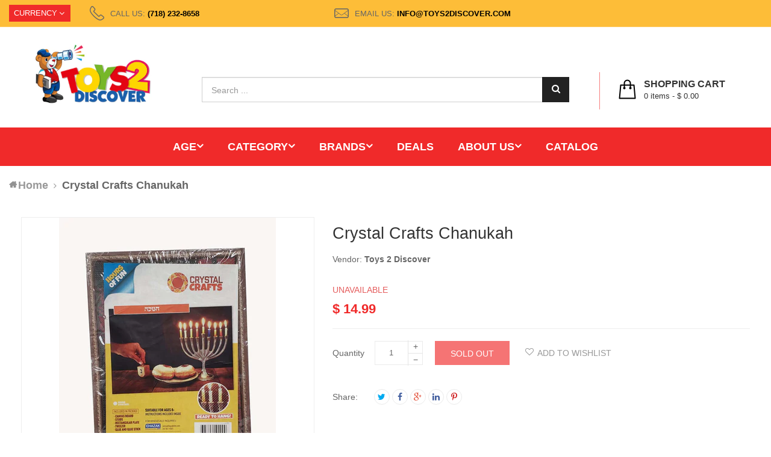

--- FILE ---
content_type: text/html; charset=utf-8
request_url: https://www.toys2discover.com/products/crystal-crafts-chanukah
body_size: 31512
content:
<!doctype html>
<!--[if lt IE 7]><html class="no-js lt-ie9 lt-ie8 lt-ie7" lang="en"> <![endif]-->
<!--[if IE 7]><html class="no-js lt-ie9 lt-ie8" lang="en"> <![endif]-->
<!--[if IE 8]><html class="no-js lt-ie9" lang="en"> <![endif]-->
<!--[if IE 9 ]><html class="ie9 no-js"> <![endif]-->
<!--[if (gt IE 9)|!(IE)]><!--> 
<html class="no-js "> <!--<![endif]-->
    <head>
        <meta charset="utf-8">
        <!-- <meta http-equiv="X-UA-Compatible" content="IE=edge,chrome=1"> -->
        
            <link rel="shortcut icon" href="//www.toys2discover.com/cdn/shop/t/7/assets/favicon.png?v=138957958352389995261588006897" type="image/png" />
        
        <title>
            Crystal Crafts Chanukah &ndash; Toys 2 Discover
        </title>
        
        <!-- Product meta ============================================================= -->
        <!-- /snippets/open-graph-tags.liquid -->


    <meta property="og:type" content="product">
    <meta property="og:title" content="Crystal Crafts Chanukah">
    
        <meta property="og:image" content="http://www.toys2discover.com/cdn/shop/products/CrystalCraftsChanukah_grande.jpg?v=1606341108">
        <meta property="og:image:secure_url" content="https://www.toys2discover.com/cdn/shop/products/CrystalCraftsChanukah_grande.jpg?v=1606341108">
    
    <meta property="og:price:amount" content="14.99">
    <meta property="og:price:currency" content="USD">


<meta property="og:url" content="https://www.toys2discover.com/products/crystal-crafts-chanukah">
<meta property="og:site_name" content="Toys 2 Discover">
        <!-- /snippets/twitter-card.liquid -->



    <meta name="twitter:site" content="@">


    <meta name="twitter:card" content="product">
    <meta name="twitter:title" content="Crystal Crafts Chanukah">
    <meta name="twitter:description" content="">
    <meta name="twitter:image" content="https://www.toys2discover.com/cdn/shop/products/CrystalCraftsChanukah_medium.jpg?v=1606341108">
    <meta name="twitter:image:width" content="240">
    <meta name="twitter:image:height" content="240">
    <meta name="twitter:label1" content="Price">
    <meta name="twitter:data1" content="$ 14.99 USD">
    
        <meta name="twitter:label2" content="Brand">
        <meta name="twitter:data2" content="Toys 2 Discover">
    


        <!-- Helpers ================================================================== -->
        <link rel="canonical" href="https://www.toys2discover.com/products/crystal-crafts-chanukah">
        <meta name="viewport" content="width=device-width,initial-scale=1">
        <meta name="theme-color" content="#747474">
        <!-- Theme js ================================================================= -->
        <!-- /snippets/oldIE-js.liquid -->


<!--[if lt IE 9]>
<script src="//html5shiv.googlecode.com/svn/trunk/html5.js" type="text/javascript"></script>
<script src="//www.toys2discover.com/cdn/shop/t/7/assets/respond.min.js?v=52248677837542619231588006956" type="text/javascript"></script>
<link href="//www.toys2discover.com/cdn/shop/t/7/assets/respond-proxy.html" id="respond-proxy" rel="respond-proxy" />
<link href="//www.toys2discover.com/search?q=63c358b19102e9abcefbd3e6d0a68250" id="respond-redirect" rel="respond-redirect" />
<script src="//www.toys2discover.com/search?q=63c358b19102e9abcefbd3e6d0a68250" type="text/javascript"></script>
<![endif]-->


<script src="//code.jquery.com/jquery-1.11.3.min.js" type="text/javascript"></script>
<script src="//www.toys2discover.com/cdn/shop/t/7/assets/jquery.mobile.touch.js?v=106064611097064632511588006921" type="text/javascript"></script>
<script src="//www.toys2discover.com/cdn/shop/t/7/assets/modernizr.min.js?v=137617515274177302221588006933" type="text/javascript"></script>

	<script src="//www.toys2discover.com/cdn/shop/t/7/assets/retina.js?v=102288881752923952531588006957" type="text/javascript"></script>


	<script src="//www.toys2discover.com/cdn/shop/t/7/assets/countdown.js?v=150123060192443319411588006889" type="text/javascript"></script>
	

<script src="//www.toys2discover.com/cdn/shop/t/7/assets/wow.min.js?v=108733240938074396361588006986" type="text/javascript"></script>
<script src="//www.toys2discover.com/cdn/shop/t/7/assets/jquery.elevatezoom.js?v=113130016073779980101588006916" type="text/javascript"></script>
<script src="//www.toys2discover.com/cdn/shop/t/7/assets/jquery.fancybox.js?v=98388074616830255951588006918" type="text/javascript"></script>
<script src="//www.toys2discover.com/cdn/shop/t/7/assets/instafeed.min.js?v=109694167883035091191588006914" type="text/javascript"></script>
<script src="//www.toys2discover.com/cdn/shop/t/7/assets/jquery.cookie.js?v=9607349207001725821588006915" type="text/javascript"></script>
<script src="//www.toys2discover.com/cdn/shop/t/7/assets/jquery.serialScroll.js?v=33242011165740809681588006923" type="text/javascript"></script>
<script src="//www.toys2discover.com/cdn/shop/t/7/assets/bootstrap.min.js?v=163009872855356781511588006879" type="text/javascript"></script>

<script src="//www.toys2discover.com/cdn/shopifycloud/storefront/assets/themes_support/api.jquery-7ab1a3a4.js" type="text/javascript"></script>
<script src="//www.toys2discover.com/cdn/shopifycloud/storefront/assets/themes_support/option_selection-b017cd28.js" type="text/javascript"></script>
<script src="//www.toys2discover.com/cdn/shop/t/7/assets/global.js?v=152258667115073203001696865598" type="text/javascript"></script>

<script>
	window.money_format = "$ {{amount}} USD";
  	window.shop_currency = "USD";
	window.file_url = "//www.toys2discover.com/cdn/shop/files/?v=823";
  	window.asset_url = "";
    window.wishlist_url = "/pages/wishlist";
    window.animated = false;
    window.wishlist_enable = true;
    window.quickview_enable = true;
    window.multiple_filter_sidebar_enable = true;
</script>
        <!-- Theme css ================================================================ -->
        <link rel="stylesheet" href="//maxcdn.bootstrapcdn.com/font-awesome/4.3.0/css/font-awesome.min.css" />
<link href='//fonts.googleapis.com/css?family=Poppins:300,400,500,600,700' rel='stylesheet' type='text/css'>
<link href='//fonts.googleapis.com/css?family=Rhodium+Libre' rel='stylesheet' type='text/css'>




<link href="//www.toys2discover.com/cdn/shop/t/7/assets/fonts.scss.css?v=111603181540343972631588006998" rel="stylesheet" type="text/css" media="all" />
<link href="//www.toys2discover.com/cdn/shop/t/7/assets/material-design-iconic-font.min.css?v=166054527963786523271588006929" rel="stylesheet" type="text/css" media="all" />





    <link href="//www.toys2discover.com/cdn/shop/t/7/assets/ajaxify.scss.css?v=39775989813158331901588006998" rel="stylesheet" type="text/css" media="all" />


<link href="//www.toys2discover.com/cdn/shop/t/7/assets/animate.css?v=148895603299277868181588006870" rel="stylesheet" type="text/css" media="all" />
<link href="//www.toys2discover.com/cdn/shop/t/7/assets/jquery.fancybox.css?v=89610375720255671161588006917" rel="stylesheet" type="text/css" media="all" />
<link href="//www.toys2discover.com/cdn/shop/t/7/assets/owl.carousel.css?v=66746385917604912811588006935" rel="stylesheet" type="text/css" media="all" />
<link href="//www.toys2discover.com/cdn/shop/t/7/assets/block-theme.scss.css?v=70885863338836401821714586380" rel="stylesheet" type="text/css" media="all" />
<link href="//www.toys2discover.com/cdn/shop/t/7/assets/slideshow.scss.css?v=12706213292652160091616270669" rel="stylesheet" type="text/css" media="all" />
<link href="//www.toys2discover.com/cdn/shop/t/7/assets/menu.scss.css?v=151075990676679518581696865598" rel="stylesheet" type="text/css" media="all" />
<link href="//www.toys2discover.com/cdn/shop/t/7/assets/product.scss.css?v=140926331937759037291616270672" rel="stylesheet" type="text/css" media="all" />
<link href="//www.toys2discover.com/cdn/shop/t/7/assets/blog.scss.css?v=58716603192075913121616270672" rel="stylesheet" type="text/css" media="all" />
<link href="//www.toys2discover.com/cdn/shop/t/7/assets/wishlist.scss.css?v=61897344657096203151616270673" rel="stylesheet" type="text/css" media="all" />
<link href="//www.toys2discover.com/cdn/shop/t/7/assets/collections.scss.css?v=54299908562065514341696865598" rel="stylesheet" type="text/css" media="all" />
<link href="//www.toys2discover.com/cdn/shop/t/7/assets/paneltool.scss.css?v=182470541663184076371616270672" rel="stylesheet" type="text/css" media="all" />
<link href="//www.toys2discover.com/cdn/shop/t/7/assets/global.scss.css?v=67729118074537171781616688825" rel="stylesheet" type="text/css" media="all" />
<link href="//www.toys2discover.com/cdn/shop/t/7/assets/site_temp.scss.css?v=174143466572296513221696865599" rel="stylesheet" type="text/css" media="all" />
<link href="//www.toys2discover.com/cdn/shop/t/7/assets/responsive.scss.css?v=29856661343285000611616270672" rel="stylesheet" type="text/css" media="all" />

	<link href="//www.toys2discover.com/cdn/shop/t/7/assets/retina-responsive.css?v=116718286613729519791588006957" rel="stylesheet" type="text/css" media="all" />


        <!-- Header hook for plugins ================================================== -->
        <script>window.performance && window.performance.mark && window.performance.mark('shopify.content_for_header.start');</script><meta id="shopify-digital-wallet" name="shopify-digital-wallet" content="/11479166/digital_wallets/dialog">
<meta name="shopify-checkout-api-token" content="9de3e9e5cdb9c1fc1477dba8c0e46c5f">
<meta id="in-context-paypal-metadata" data-shop-id="11479166" data-venmo-supported="true" data-environment="production" data-locale="en_US" data-paypal-v4="true" data-currency="USD">
<link rel="alternate" type="application/json+oembed" href="https://www.toys2discover.com/products/crystal-crafts-chanukah.oembed">
<script async="async" src="/checkouts/internal/preloads.js?locale=en-US"></script>
<link rel="preconnect" href="https://shop.app" crossorigin="anonymous">
<script async="async" src="https://shop.app/checkouts/internal/preloads.js?locale=en-US&shop_id=11479166" crossorigin="anonymous"></script>
<script id="shopify-features" type="application/json">{"accessToken":"9de3e9e5cdb9c1fc1477dba8c0e46c5f","betas":["rich-media-storefront-analytics"],"domain":"www.toys2discover.com","predictiveSearch":true,"shopId":11479166,"locale":"en"}</script>
<script>var Shopify = Shopify || {};
Shopify.shop = "toys-2-discover.myshopify.com";
Shopify.locale = "en";
Shopify.currency = {"active":"USD","rate":"1.0"};
Shopify.country = "US";
Shopify.theme = {"name":"ap-golmart-verticalmenu-ver-3","id":80047669335,"schema_name":null,"schema_version":null,"theme_store_id":null,"role":"main"};
Shopify.theme.handle = "null";
Shopify.theme.style = {"id":null,"handle":null};
Shopify.cdnHost = "www.toys2discover.com/cdn";
Shopify.routes = Shopify.routes || {};
Shopify.routes.root = "/";</script>
<script type="module">!function(o){(o.Shopify=o.Shopify||{}).modules=!0}(window);</script>
<script>!function(o){function n(){var o=[];function n(){o.push(Array.prototype.slice.apply(arguments))}return n.q=o,n}var t=o.Shopify=o.Shopify||{};t.loadFeatures=n(),t.autoloadFeatures=n()}(window);</script>
<script>
  window.ShopifyPay = window.ShopifyPay || {};
  window.ShopifyPay.apiHost = "shop.app\/pay";
  window.ShopifyPay.redirectState = null;
</script>
<script id="shop-js-analytics" type="application/json">{"pageType":"product"}</script>
<script defer="defer" async type="module" src="//www.toys2discover.com/cdn/shopifycloud/shop-js/modules/v2/client.init-shop-cart-sync_BT-GjEfc.en.esm.js"></script>
<script defer="defer" async type="module" src="//www.toys2discover.com/cdn/shopifycloud/shop-js/modules/v2/chunk.common_D58fp_Oc.esm.js"></script>
<script defer="defer" async type="module" src="//www.toys2discover.com/cdn/shopifycloud/shop-js/modules/v2/chunk.modal_xMitdFEc.esm.js"></script>
<script type="module">
  await import("//www.toys2discover.com/cdn/shopifycloud/shop-js/modules/v2/client.init-shop-cart-sync_BT-GjEfc.en.esm.js");
await import("//www.toys2discover.com/cdn/shopifycloud/shop-js/modules/v2/chunk.common_D58fp_Oc.esm.js");
await import("//www.toys2discover.com/cdn/shopifycloud/shop-js/modules/v2/chunk.modal_xMitdFEc.esm.js");

  window.Shopify.SignInWithShop?.initShopCartSync?.({"fedCMEnabled":true,"windoidEnabled":true});

</script>
<script>
  window.Shopify = window.Shopify || {};
  if (!window.Shopify.featureAssets) window.Shopify.featureAssets = {};
  window.Shopify.featureAssets['shop-js'] = {"shop-cart-sync":["modules/v2/client.shop-cart-sync_DZOKe7Ll.en.esm.js","modules/v2/chunk.common_D58fp_Oc.esm.js","modules/v2/chunk.modal_xMitdFEc.esm.js"],"init-fed-cm":["modules/v2/client.init-fed-cm_B6oLuCjv.en.esm.js","modules/v2/chunk.common_D58fp_Oc.esm.js","modules/v2/chunk.modal_xMitdFEc.esm.js"],"shop-cash-offers":["modules/v2/client.shop-cash-offers_D2sdYoxE.en.esm.js","modules/v2/chunk.common_D58fp_Oc.esm.js","modules/v2/chunk.modal_xMitdFEc.esm.js"],"shop-login-button":["modules/v2/client.shop-login-button_QeVjl5Y3.en.esm.js","modules/v2/chunk.common_D58fp_Oc.esm.js","modules/v2/chunk.modal_xMitdFEc.esm.js"],"pay-button":["modules/v2/client.pay-button_DXTOsIq6.en.esm.js","modules/v2/chunk.common_D58fp_Oc.esm.js","modules/v2/chunk.modal_xMitdFEc.esm.js"],"shop-button":["modules/v2/client.shop-button_DQZHx9pm.en.esm.js","modules/v2/chunk.common_D58fp_Oc.esm.js","modules/v2/chunk.modal_xMitdFEc.esm.js"],"avatar":["modules/v2/client.avatar_BTnouDA3.en.esm.js"],"init-windoid":["modules/v2/client.init-windoid_CR1B-cfM.en.esm.js","modules/v2/chunk.common_D58fp_Oc.esm.js","modules/v2/chunk.modal_xMitdFEc.esm.js"],"init-shop-for-new-customer-accounts":["modules/v2/client.init-shop-for-new-customer-accounts_C_vY_xzh.en.esm.js","modules/v2/client.shop-login-button_QeVjl5Y3.en.esm.js","modules/v2/chunk.common_D58fp_Oc.esm.js","modules/v2/chunk.modal_xMitdFEc.esm.js"],"init-shop-email-lookup-coordinator":["modules/v2/client.init-shop-email-lookup-coordinator_BI7n9ZSv.en.esm.js","modules/v2/chunk.common_D58fp_Oc.esm.js","modules/v2/chunk.modal_xMitdFEc.esm.js"],"init-shop-cart-sync":["modules/v2/client.init-shop-cart-sync_BT-GjEfc.en.esm.js","modules/v2/chunk.common_D58fp_Oc.esm.js","modules/v2/chunk.modal_xMitdFEc.esm.js"],"shop-toast-manager":["modules/v2/client.shop-toast-manager_DiYdP3xc.en.esm.js","modules/v2/chunk.common_D58fp_Oc.esm.js","modules/v2/chunk.modal_xMitdFEc.esm.js"],"init-customer-accounts":["modules/v2/client.init-customer-accounts_D9ZNqS-Q.en.esm.js","modules/v2/client.shop-login-button_QeVjl5Y3.en.esm.js","modules/v2/chunk.common_D58fp_Oc.esm.js","modules/v2/chunk.modal_xMitdFEc.esm.js"],"init-customer-accounts-sign-up":["modules/v2/client.init-customer-accounts-sign-up_iGw4briv.en.esm.js","modules/v2/client.shop-login-button_QeVjl5Y3.en.esm.js","modules/v2/chunk.common_D58fp_Oc.esm.js","modules/v2/chunk.modal_xMitdFEc.esm.js"],"shop-follow-button":["modules/v2/client.shop-follow-button_CqMgW2wH.en.esm.js","modules/v2/chunk.common_D58fp_Oc.esm.js","modules/v2/chunk.modal_xMitdFEc.esm.js"],"checkout-modal":["modules/v2/client.checkout-modal_xHeaAweL.en.esm.js","modules/v2/chunk.common_D58fp_Oc.esm.js","modules/v2/chunk.modal_xMitdFEc.esm.js"],"shop-login":["modules/v2/client.shop-login_D91U-Q7h.en.esm.js","modules/v2/chunk.common_D58fp_Oc.esm.js","modules/v2/chunk.modal_xMitdFEc.esm.js"],"lead-capture":["modules/v2/client.lead-capture_BJmE1dJe.en.esm.js","modules/v2/chunk.common_D58fp_Oc.esm.js","modules/v2/chunk.modal_xMitdFEc.esm.js"],"payment-terms":["modules/v2/client.payment-terms_Ci9AEqFq.en.esm.js","modules/v2/chunk.common_D58fp_Oc.esm.js","modules/v2/chunk.modal_xMitdFEc.esm.js"]};
</script>
<script>(function() {
  var isLoaded = false;
  function asyncLoad() {
    if (isLoaded) return;
    isLoaded = true;
    var urls = ["https:\/\/cdn.thecreativer.com\/js\/storepickup.js?shop=toys-2-discover.myshopify.com","https:\/\/cdn.hextom.com\/js\/freeshippingbar.js?shop=toys-2-discover.myshopify.com","https:\/\/localdelivery.herokuapp.com\/\/assets\/localdelivery-1.07.js?shop=toys-2-discover.myshopify.com"];
    for (var i = 0; i < urls.length; i++) {
      var s = document.createElement('script');
      s.type = 'text/javascript';
      s.async = true;
      s.src = urls[i];
      var x = document.getElementsByTagName('script')[0];
      x.parentNode.insertBefore(s, x);
    }
  };
  if(window.attachEvent) {
    window.attachEvent('onload', asyncLoad);
  } else {
    window.addEventListener('load', asyncLoad, false);
  }
})();</script>
<script id="__st">var __st={"a":11479166,"offset":-18000,"reqid":"9e58458e-f321-4a8b-99fb-f23dddbb46ab-1769292380","pageurl":"www.toys2discover.com\/products\/crystal-crafts-chanukah","u":"f90f710bfd24","p":"product","rtyp":"product","rid":4662632546391};</script>
<script>window.ShopifyPaypalV4VisibilityTracking = true;</script>
<script id="captcha-bootstrap">!function(){'use strict';const t='contact',e='account',n='new_comment',o=[[t,t],['blogs',n],['comments',n],[t,'customer']],c=[[e,'customer_login'],[e,'guest_login'],[e,'recover_customer_password'],[e,'create_customer']],r=t=>t.map((([t,e])=>`form[action*='/${t}']:not([data-nocaptcha='true']) input[name='form_type'][value='${e}']`)).join(','),a=t=>()=>t?[...document.querySelectorAll(t)].map((t=>t.form)):[];function s(){const t=[...o],e=r(t);return a(e)}const i='password',u='form_key',d=['recaptcha-v3-token','g-recaptcha-response','h-captcha-response',i],f=()=>{try{return window.sessionStorage}catch{return}},m='__shopify_v',_=t=>t.elements[u];function p(t,e,n=!1){try{const o=window.sessionStorage,c=JSON.parse(o.getItem(e)),{data:r}=function(t){const{data:e,action:n}=t;return t[m]||n?{data:e,action:n}:{data:t,action:n}}(c);for(const[e,n]of Object.entries(r))t.elements[e]&&(t.elements[e].value=n);n&&o.removeItem(e)}catch(o){console.error('form repopulation failed',{error:o})}}const l='form_type',E='cptcha';function T(t){t.dataset[E]=!0}const w=window,h=w.document,L='Shopify',v='ce_forms',y='captcha';let A=!1;((t,e)=>{const n=(g='f06e6c50-85a8-45c8-87d0-21a2b65856fe',I='https://cdn.shopify.com/shopifycloud/storefront-forms-hcaptcha/ce_storefront_forms_captcha_hcaptcha.v1.5.2.iife.js',D={infoText:'Protected by hCaptcha',privacyText:'Privacy',termsText:'Terms'},(t,e,n)=>{const o=w[L][v],c=o.bindForm;if(c)return c(t,g,e,D).then(n);var r;o.q.push([[t,g,e,D],n]),r=I,A||(h.body.append(Object.assign(h.createElement('script'),{id:'captcha-provider',async:!0,src:r})),A=!0)});var g,I,D;w[L]=w[L]||{},w[L][v]=w[L][v]||{},w[L][v].q=[],w[L][y]=w[L][y]||{},w[L][y].protect=function(t,e){n(t,void 0,e),T(t)},Object.freeze(w[L][y]),function(t,e,n,w,h,L){const[v,y,A,g]=function(t,e,n){const i=e?o:[],u=t?c:[],d=[...i,...u],f=r(d),m=r(i),_=r(d.filter((([t,e])=>n.includes(e))));return[a(f),a(m),a(_),s()]}(w,h,L),I=t=>{const e=t.target;return e instanceof HTMLFormElement?e:e&&e.form},D=t=>v().includes(t);t.addEventListener('submit',(t=>{const e=I(t);if(!e)return;const n=D(e)&&!e.dataset.hcaptchaBound&&!e.dataset.recaptchaBound,o=_(e),c=g().includes(e)&&(!o||!o.value);(n||c)&&t.preventDefault(),c&&!n&&(function(t){try{if(!f())return;!function(t){const e=f();if(!e)return;const n=_(t);if(!n)return;const o=n.value;o&&e.removeItem(o)}(t);const e=Array.from(Array(32),(()=>Math.random().toString(36)[2])).join('');!function(t,e){_(t)||t.append(Object.assign(document.createElement('input'),{type:'hidden',name:u})),t.elements[u].value=e}(t,e),function(t,e){const n=f();if(!n)return;const o=[...t.querySelectorAll(`input[type='${i}']`)].map((({name:t})=>t)),c=[...d,...o],r={};for(const[a,s]of new FormData(t).entries())c.includes(a)||(r[a]=s);n.setItem(e,JSON.stringify({[m]:1,action:t.action,data:r}))}(t,e)}catch(e){console.error('failed to persist form',e)}}(e),e.submit())}));const S=(t,e)=>{t&&!t.dataset[E]&&(n(t,e.some((e=>e===t))),T(t))};for(const o of['focusin','change'])t.addEventListener(o,(t=>{const e=I(t);D(e)&&S(e,y())}));const B=e.get('form_key'),M=e.get(l),P=B&&M;t.addEventListener('DOMContentLoaded',(()=>{const t=y();if(P)for(const e of t)e.elements[l].value===M&&p(e,B);[...new Set([...A(),...v().filter((t=>'true'===t.dataset.shopifyCaptcha))])].forEach((e=>S(e,t)))}))}(h,new URLSearchParams(w.location.search),n,t,e,['guest_login'])})(!0,!0)}();</script>
<script integrity="sha256-4kQ18oKyAcykRKYeNunJcIwy7WH5gtpwJnB7kiuLZ1E=" data-source-attribution="shopify.loadfeatures" defer="defer" src="//www.toys2discover.com/cdn/shopifycloud/storefront/assets/storefront/load_feature-a0a9edcb.js" crossorigin="anonymous"></script>
<script crossorigin="anonymous" defer="defer" src="//www.toys2discover.com/cdn/shopifycloud/storefront/assets/shopify_pay/storefront-65b4c6d7.js?v=20250812"></script>
<script data-source-attribution="shopify.dynamic_checkout.dynamic.init">var Shopify=Shopify||{};Shopify.PaymentButton=Shopify.PaymentButton||{isStorefrontPortableWallets:!0,init:function(){window.Shopify.PaymentButton.init=function(){};var t=document.createElement("script");t.src="https://www.toys2discover.com/cdn/shopifycloud/portable-wallets/latest/portable-wallets.en.js",t.type="module",document.head.appendChild(t)}};
</script>
<script data-source-attribution="shopify.dynamic_checkout.buyer_consent">
  function portableWalletsHideBuyerConsent(e){var t=document.getElementById("shopify-buyer-consent"),n=document.getElementById("shopify-subscription-policy-button");t&&n&&(t.classList.add("hidden"),t.setAttribute("aria-hidden","true"),n.removeEventListener("click",e))}function portableWalletsShowBuyerConsent(e){var t=document.getElementById("shopify-buyer-consent"),n=document.getElementById("shopify-subscription-policy-button");t&&n&&(t.classList.remove("hidden"),t.removeAttribute("aria-hidden"),n.addEventListener("click",e))}window.Shopify?.PaymentButton&&(window.Shopify.PaymentButton.hideBuyerConsent=portableWalletsHideBuyerConsent,window.Shopify.PaymentButton.showBuyerConsent=portableWalletsShowBuyerConsent);
</script>
<script data-source-attribution="shopify.dynamic_checkout.cart.bootstrap">document.addEventListener("DOMContentLoaded",(function(){function t(){return document.querySelector("shopify-accelerated-checkout-cart, shopify-accelerated-checkout")}if(t())Shopify.PaymentButton.init();else{new MutationObserver((function(e,n){t()&&(Shopify.PaymentButton.init(),n.disconnect())})).observe(document.body,{childList:!0,subtree:!0})}}));
</script>
<link id="shopify-accelerated-checkout-styles" rel="stylesheet" media="screen" href="https://www.toys2discover.com/cdn/shopifycloud/portable-wallets/latest/accelerated-checkout-backwards-compat.css" crossorigin="anonymous">
<style id="shopify-accelerated-checkout-cart">
        #shopify-buyer-consent {
  margin-top: 1em;
  display: inline-block;
  width: 100%;
}

#shopify-buyer-consent.hidden {
  display: none;
}

#shopify-subscription-policy-button {
  background: none;
  border: none;
  padding: 0;
  text-decoration: underline;
  font-size: inherit;
  cursor: pointer;
}

#shopify-subscription-policy-button::before {
  box-shadow: none;
}

      </style>

<script>window.performance && window.performance.mark && window.performance.mark('shopify.content_for_header.end');</script>
       <meta name="wot-verification" content="610486d376bd0f25a318"/>
      <meta name="google-site-verification" content="od2rEo4fXnTWHwKGD_mZoYHdpEb8KCiTsJzkBRVnquo" />
	<!-- CreativeR Store Pickup -->
<!-- v1.4.0 -->
<!-- DO NOT EDIT THIS FILE. ANY CHANGES WILL BE OVERWRITTEN -->
<script type="text/javascript">
    let storePickupButtonText = 'Pick Up In Store';
    var storePickupSettings = {"max_days":"0","min_days":"0","name":true,"phone":true,"email":true,"date_enabled":true,"mandatory_collections":[{"id":215669443,"handle":"bikes","title":"Bikes"},{"id":213155907,"handle":"bicycle","title":"Bicycle"}],"exclude_collections":[],"blackoutDates":"","enableBlackoutDates":false,"cart_version":"v1_3","disabled":true,"message":"","button_text":"Pickup In Store 5506 - 18th Ave location ONLY.","discount":"","styling":"style1","extra_input_1":"","extra_input_2":"","extra_input_3":"","same_day_pickup":false,"stores_on_top":true,"above_weight":null,"checkoutStoreName":null,"replaceCustomerName":null,"overwriteLocale":true,"locationsInASelect":false,"saveOnChange":false};

    var stores =  [{"storeID":5724,"name":"Toys 2 Discover","company":"","street":"5506 18th Avenue","city":"Brooklyn","country":"United States","zip":"11204","province":"New York","disableSameDayPickup":true,"disableSameDayAfterHour":"00:00","enablePickupTime":true,"blackoutDates":"","cutOffStartTime":"00:00","cutOffMinPickupDays":"","allowTimeCutOff":false,"pickupDays":["1","2","3","4","5","6"],"daysOfWeek":{"0":{"min":{"hour":"12","minute":"00"},"max":{"hour":"18","minute":"00"}},"1":{"min":{"hour":"12","minute":"00"},"max":{"hour":"18","minute":"00"}},"2":{"min":{"hour":"12","minute":"00"},"max":{"hour":"18","minute":"00"}},"3":{"min":{"hour":"12","minute":"00"},"max":{"hour":"18","minute":"00"}},"4":{"min":{"hour":"12","minute":"00"},"max":{"hour":"18","minute":"00"}},"5":{"min":{"hour":"12","minute":"00"},"max":{"hour":"13","minute":"00"}},"6":{"min":{"hour":"12","minute":"00"},"max":{"hour":"12","minute":"15"}}}}] 
    var pickupTranslations =  JSON.parse('{\"en\":{\"textButton\":\"Pickup In Store\",\"pickupDate\":\"Pickup Date\",\"chooseADateTime\":\"Choose a date/time\",\"pickupDateError\":\"Please enter a pickup date.\",\"nameOfPersonCollecting\":\"Name of Person Collecting\",\"shippingMethod\":\"Shipping\",\"pleaseClickCheckout\":\"Please click the checkout button to continue.\",\"mandatoryForPickupText\":\"An item in your cart must be collected\",\"yourName\":\"Your Name\",\"pickupFirstName\":\"First name\",\"pickupLastName\":\"Last name\",\"contactNumber\":\"Contact Number\",\"pickupEmail\":\"Email address\",\"pickupEmailPlaceholder\":\"your email address\",\"pickupStore\":\"Pickup Store\",\"chooseLocation\":\"Choose a location below for pickup\",\"chooseLocationOption\":\"Please choose a location\",\"nameOfPersonCollectingError\":\"Please enter who will be picking up your order.\",\"pickupFirstNameError\":\"Enter a first name\",\"pickupLastNameError\":\"Enter a last name\",\"storeSelectError\":\"Please select which store you will pick up from\",\"contactNumberError\":\"Please enter a phone number.\",\"emailError\":\"Please enter your email address\",\"extra1Placeholder\":\"\",\"extra2Placeholder\":\"\",\"extra3Placeholder\":\"\",\"extraField1Error\":\"You must complete this field\",\"extraField2Error\":\"You must complete this field\",\"extraField3Error\":\"You must complete this field\",\"shippingTitle1\":\"Store Pickup\",\"noRatesForCart\":\"Pickup is not available for your cart or destination.\",\"noRatesForCountryNotice\":\"We do not offer pickups in this country.\",\"contactAddressTitle\":\"Pickup address\",\"orderSummary\":\"Free Pickup\",\"shippingLabel\":\"Store Pickup\",\"taxesLabel\":\"Taxes\",\"shippingDefaultValue\":\"Calculated at next step\",\"shippingTitle2\":\"Store Pickup\",\"billing_address_title\":\"Billing address\",\"billing_address_description\":\"Please enter your Billing Address:\",\"billing_address_description_no_shipping_address\":\"Please enter your Billing Address:\",\"sameBillingAddressLabel\":\"Please use the option below ⬇\",\"differentBillingAddressLabel\":\"Use a different billing address\",\"thankYouMarkerShipping\":\"Pickup address\",\"thankYouMarkerCurrent\":\"Pickup address\",\"shippingAddressTitle\":\"Pickup address\",\"orderUpdatesSubscribeToEmailNotifications\":\"Get pickup updates by email\",\"orderUpdatesSubscribeToPhoneNotifications\":\"Get pickup updates by email or SMS\",\"orderUpdatesSubscribeToEmailOrPhoneNotifications\":\"Get pickup updates by SMS\",\"reviewBlockShippingAddressTitle\":\"Store Pickup\",\"first_name_label\":\"First name:\",\"first_name_placeholder\":\"First name\",\"optional_first_name_label\":\"Fist name:\",\"optional_first_name_placeholder\":\"First name\",\"last_name_label\":\"Last name:\",\"last_name_placeholder\":\"Last name\",\"Company\":\"Company\",\"continue_to_shipping_method\":\"Continue to shipping method\",\"zip_code_label\":\"ZIP code\",\"postal_code_label\":\"Postal code\",\"postcode_label\":\"Postal code\",\"zip_code_placeholder\":\"ZIP code\",\"postal_code_placeholder\":\"Postal code\",\"postcode_placeholder\":\"Postcode\",\"city_label\":\"City\",\"country_label\":\"Country/Region\",\"address_title\":\"Address\",\"address1_label\":\"Address\"}}') 

    var pickupCompany = "Toys 2 Discover";
    var pickupAddress = "5506 18th Avenue";
    var pickupCity = "Brooklyn";
    var pickupCountry = "United States";
    var pickupZip = "11204";
    var pickupProvince = "New York";
    var pickupLocale = "en";
    var shopPhone = "3474658552";
    var pickupProduct = '31674260455511';
    var appUrl = 'https://shopify-pickup-app.herokuapp.com/';
    var storePickupLoaded = false;
    var pickupProductInCart = false;
    var CRpermanentDomain = 'toys-2-discover.myshopify.com';
    
    
</script>
<div style="display:none;">
    
</div>

<!-- CreativeR Store Pickup-->
<link href="https://monorail-edge.shopifysvc.com" rel="dns-prefetch">
<script>(function(){if ("sendBeacon" in navigator && "performance" in window) {try {var session_token_from_headers = performance.getEntriesByType('navigation')[0].serverTiming.find(x => x.name == '_s').description;} catch {var session_token_from_headers = undefined;}var session_cookie_matches = document.cookie.match(/_shopify_s=([^;]*)/);var session_token_from_cookie = session_cookie_matches && session_cookie_matches.length === 2 ? session_cookie_matches[1] : "";var session_token = session_token_from_headers || session_token_from_cookie || "";function handle_abandonment_event(e) {var entries = performance.getEntries().filter(function(entry) {return /monorail-edge.shopifysvc.com/.test(entry.name);});if (!window.abandonment_tracked && entries.length === 0) {window.abandonment_tracked = true;var currentMs = Date.now();var navigation_start = performance.timing.navigationStart;var payload = {shop_id: 11479166,url: window.location.href,navigation_start,duration: currentMs - navigation_start,session_token,page_type: "product"};window.navigator.sendBeacon("https://monorail-edge.shopifysvc.com/v1/produce", JSON.stringify({schema_id: "online_store_buyer_site_abandonment/1.1",payload: payload,metadata: {event_created_at_ms: currentMs,event_sent_at_ms: currentMs}}));}}window.addEventListener('pagehide', handle_abandonment_event);}}());</script>
<script id="web-pixels-manager-setup">(function e(e,d,r,n,o){if(void 0===o&&(o={}),!Boolean(null===(a=null===(i=window.Shopify)||void 0===i?void 0:i.analytics)||void 0===a?void 0:a.replayQueue)){var i,a;window.Shopify=window.Shopify||{};var t=window.Shopify;t.analytics=t.analytics||{};var s=t.analytics;s.replayQueue=[],s.publish=function(e,d,r){return s.replayQueue.push([e,d,r]),!0};try{self.performance.mark("wpm:start")}catch(e){}var l=function(){var e={modern:/Edge?\/(1{2}[4-9]|1[2-9]\d|[2-9]\d{2}|\d{4,})\.\d+(\.\d+|)|Firefox\/(1{2}[4-9]|1[2-9]\d|[2-9]\d{2}|\d{4,})\.\d+(\.\d+|)|Chrom(ium|e)\/(9{2}|\d{3,})\.\d+(\.\d+|)|(Maci|X1{2}).+ Version\/(15\.\d+|(1[6-9]|[2-9]\d|\d{3,})\.\d+)([,.]\d+|)( \(\w+\)|)( Mobile\/\w+|) Safari\/|Chrome.+OPR\/(9{2}|\d{3,})\.\d+\.\d+|(CPU[ +]OS|iPhone[ +]OS|CPU[ +]iPhone|CPU IPhone OS|CPU iPad OS)[ +]+(15[._]\d+|(1[6-9]|[2-9]\d|\d{3,})[._]\d+)([._]\d+|)|Android:?[ /-](13[3-9]|1[4-9]\d|[2-9]\d{2}|\d{4,})(\.\d+|)(\.\d+|)|Android.+Firefox\/(13[5-9]|1[4-9]\d|[2-9]\d{2}|\d{4,})\.\d+(\.\d+|)|Android.+Chrom(ium|e)\/(13[3-9]|1[4-9]\d|[2-9]\d{2}|\d{4,})\.\d+(\.\d+|)|SamsungBrowser\/([2-9]\d|\d{3,})\.\d+/,legacy:/Edge?\/(1[6-9]|[2-9]\d|\d{3,})\.\d+(\.\d+|)|Firefox\/(5[4-9]|[6-9]\d|\d{3,})\.\d+(\.\d+|)|Chrom(ium|e)\/(5[1-9]|[6-9]\d|\d{3,})\.\d+(\.\d+|)([\d.]+$|.*Safari\/(?![\d.]+ Edge\/[\d.]+$))|(Maci|X1{2}).+ Version\/(10\.\d+|(1[1-9]|[2-9]\d|\d{3,})\.\d+)([,.]\d+|)( \(\w+\)|)( Mobile\/\w+|) Safari\/|Chrome.+OPR\/(3[89]|[4-9]\d|\d{3,})\.\d+\.\d+|(CPU[ +]OS|iPhone[ +]OS|CPU[ +]iPhone|CPU IPhone OS|CPU iPad OS)[ +]+(10[._]\d+|(1[1-9]|[2-9]\d|\d{3,})[._]\d+)([._]\d+|)|Android:?[ /-](13[3-9]|1[4-9]\d|[2-9]\d{2}|\d{4,})(\.\d+|)(\.\d+|)|Mobile Safari.+OPR\/([89]\d|\d{3,})\.\d+\.\d+|Android.+Firefox\/(13[5-9]|1[4-9]\d|[2-9]\d{2}|\d{4,})\.\d+(\.\d+|)|Android.+Chrom(ium|e)\/(13[3-9]|1[4-9]\d|[2-9]\d{2}|\d{4,})\.\d+(\.\d+|)|Android.+(UC? ?Browser|UCWEB|U3)[ /]?(15\.([5-9]|\d{2,})|(1[6-9]|[2-9]\d|\d{3,})\.\d+)\.\d+|SamsungBrowser\/(5\.\d+|([6-9]|\d{2,})\.\d+)|Android.+MQ{2}Browser\/(14(\.(9|\d{2,})|)|(1[5-9]|[2-9]\d|\d{3,})(\.\d+|))(\.\d+|)|K[Aa][Ii]OS\/(3\.\d+|([4-9]|\d{2,})\.\d+)(\.\d+|)/},d=e.modern,r=e.legacy,n=navigator.userAgent;return n.match(d)?"modern":n.match(r)?"legacy":"unknown"}(),u="modern"===l?"modern":"legacy",c=(null!=n?n:{modern:"",legacy:""})[u],f=function(e){return[e.baseUrl,"/wpm","/b",e.hashVersion,"modern"===e.buildTarget?"m":"l",".js"].join("")}({baseUrl:d,hashVersion:r,buildTarget:u}),m=function(e){var d=e.version,r=e.bundleTarget,n=e.surface,o=e.pageUrl,i=e.monorailEndpoint;return{emit:function(e){var a=e.status,t=e.errorMsg,s=(new Date).getTime(),l=JSON.stringify({metadata:{event_sent_at_ms:s},events:[{schema_id:"web_pixels_manager_load/3.1",payload:{version:d,bundle_target:r,page_url:o,status:a,surface:n,error_msg:t},metadata:{event_created_at_ms:s}}]});if(!i)return console&&console.warn&&console.warn("[Web Pixels Manager] No Monorail endpoint provided, skipping logging."),!1;try{return self.navigator.sendBeacon.bind(self.navigator)(i,l)}catch(e){}var u=new XMLHttpRequest;try{return u.open("POST",i,!0),u.setRequestHeader("Content-Type","text/plain"),u.send(l),!0}catch(e){return console&&console.warn&&console.warn("[Web Pixels Manager] Got an unhandled error while logging to Monorail."),!1}}}}({version:r,bundleTarget:l,surface:e.surface,pageUrl:self.location.href,monorailEndpoint:e.monorailEndpoint});try{o.browserTarget=l,function(e){var d=e.src,r=e.async,n=void 0===r||r,o=e.onload,i=e.onerror,a=e.sri,t=e.scriptDataAttributes,s=void 0===t?{}:t,l=document.createElement("script"),u=document.querySelector("head"),c=document.querySelector("body");if(l.async=n,l.src=d,a&&(l.integrity=a,l.crossOrigin="anonymous"),s)for(var f in s)if(Object.prototype.hasOwnProperty.call(s,f))try{l.dataset[f]=s[f]}catch(e){}if(o&&l.addEventListener("load",o),i&&l.addEventListener("error",i),u)u.appendChild(l);else{if(!c)throw new Error("Did not find a head or body element to append the script");c.appendChild(l)}}({src:f,async:!0,onload:function(){if(!function(){var e,d;return Boolean(null===(d=null===(e=window.Shopify)||void 0===e?void 0:e.analytics)||void 0===d?void 0:d.initialized)}()){var d=window.webPixelsManager.init(e)||void 0;if(d){var r=window.Shopify.analytics;r.replayQueue.forEach((function(e){var r=e[0],n=e[1],o=e[2];d.publishCustomEvent(r,n,o)})),r.replayQueue=[],r.publish=d.publishCustomEvent,r.visitor=d.visitor,r.initialized=!0}}},onerror:function(){return m.emit({status:"failed",errorMsg:"".concat(f," has failed to load")})},sri:function(e){var d=/^sha384-[A-Za-z0-9+/=]+$/;return"string"==typeof e&&d.test(e)}(c)?c:"",scriptDataAttributes:o}),m.emit({status:"loading"})}catch(e){m.emit({status:"failed",errorMsg:(null==e?void 0:e.message)||"Unknown error"})}}})({shopId: 11479166,storefrontBaseUrl: "https://www.toys2discover.com",extensionsBaseUrl: "https://extensions.shopifycdn.com/cdn/shopifycloud/web-pixels-manager",monorailEndpoint: "https://monorail-edge.shopifysvc.com/unstable/produce_batch",surface: "storefront-renderer",enabledBetaFlags: ["2dca8a86"],webPixelsConfigList: [{"id":"103514199","eventPayloadVersion":"v1","runtimeContext":"LAX","scriptVersion":"1","type":"CUSTOM","privacyPurposes":["ANALYTICS"],"name":"Google Analytics tag (migrated)"},{"id":"shopify-app-pixel","configuration":"{}","eventPayloadVersion":"v1","runtimeContext":"STRICT","scriptVersion":"0450","apiClientId":"shopify-pixel","type":"APP","privacyPurposes":["ANALYTICS","MARKETING"]},{"id":"shopify-custom-pixel","eventPayloadVersion":"v1","runtimeContext":"LAX","scriptVersion":"0450","apiClientId":"shopify-pixel","type":"CUSTOM","privacyPurposes":["ANALYTICS","MARKETING"]}],isMerchantRequest: false,initData: {"shop":{"name":"Toys 2 Discover","paymentSettings":{"currencyCode":"USD"},"myshopifyDomain":"toys-2-discover.myshopify.com","countryCode":"US","storefrontUrl":"https:\/\/www.toys2discover.com"},"customer":null,"cart":null,"checkout":null,"productVariants":[{"price":{"amount":14.99,"currencyCode":"USD"},"product":{"title":"Crystal Crafts Chanukah","vendor":"Toys 2 Discover","id":"4662632546391","untranslatedTitle":"Crystal Crafts Chanukah","url":"\/products\/crystal-crafts-chanukah","type":""},"id":"32431460614231","image":{"src":"\/\/www.toys2discover.com\/cdn\/shop\/products\/CrystalCraftsChanukah.jpg?v=1606341108"},"sku":"","title":"Default Title","untranslatedTitle":"Default Title"}],"purchasingCompany":null},},"https://www.toys2discover.com/cdn","fcfee988w5aeb613cpc8e4bc33m6693e112",{"modern":"","legacy":""},{"shopId":"11479166","storefrontBaseUrl":"https:\/\/www.toys2discover.com","extensionBaseUrl":"https:\/\/extensions.shopifycdn.com\/cdn\/shopifycloud\/web-pixels-manager","surface":"storefront-renderer","enabledBetaFlags":"[\"2dca8a86\"]","isMerchantRequest":"false","hashVersion":"fcfee988w5aeb613cpc8e4bc33m6693e112","publish":"custom","events":"[[\"page_viewed\",{}],[\"product_viewed\",{\"productVariant\":{\"price\":{\"amount\":14.99,\"currencyCode\":\"USD\"},\"product\":{\"title\":\"Crystal Crafts Chanukah\",\"vendor\":\"Toys 2 Discover\",\"id\":\"4662632546391\",\"untranslatedTitle\":\"Crystal Crafts Chanukah\",\"url\":\"\/products\/crystal-crafts-chanukah\",\"type\":\"\"},\"id\":\"32431460614231\",\"image\":{\"src\":\"\/\/www.toys2discover.com\/cdn\/shop\/products\/CrystalCraftsChanukah.jpg?v=1606341108\"},\"sku\":\"\",\"title\":\"Default Title\",\"untranslatedTitle\":\"Default Title\"}}]]"});</script><script>
  window.ShopifyAnalytics = window.ShopifyAnalytics || {};
  window.ShopifyAnalytics.meta = window.ShopifyAnalytics.meta || {};
  window.ShopifyAnalytics.meta.currency = 'USD';
  var meta = {"product":{"id":4662632546391,"gid":"gid:\/\/shopify\/Product\/4662632546391","vendor":"Toys 2 Discover","type":"","handle":"crystal-crafts-chanukah","variants":[{"id":32431460614231,"price":1499,"name":"Crystal Crafts Chanukah","public_title":null,"sku":""}],"remote":false},"page":{"pageType":"product","resourceType":"product","resourceId":4662632546391,"requestId":"9e58458e-f321-4a8b-99fb-f23dddbb46ab-1769292380"}};
  for (var attr in meta) {
    window.ShopifyAnalytics.meta[attr] = meta[attr];
  }
</script>
<script class="analytics">
  (function () {
    var customDocumentWrite = function(content) {
      var jquery = null;

      if (window.jQuery) {
        jquery = window.jQuery;
      } else if (window.Checkout && window.Checkout.$) {
        jquery = window.Checkout.$;
      }

      if (jquery) {
        jquery('body').append(content);
      }
    };

    var hasLoggedConversion = function(token) {
      if (token) {
        return document.cookie.indexOf('loggedConversion=' + token) !== -1;
      }
      return false;
    }

    var setCookieIfConversion = function(token) {
      if (token) {
        var twoMonthsFromNow = new Date(Date.now());
        twoMonthsFromNow.setMonth(twoMonthsFromNow.getMonth() + 2);

        document.cookie = 'loggedConversion=' + token + '; expires=' + twoMonthsFromNow;
      }
    }

    var trekkie = window.ShopifyAnalytics.lib = window.trekkie = window.trekkie || [];
    if (trekkie.integrations) {
      return;
    }
    trekkie.methods = [
      'identify',
      'page',
      'ready',
      'track',
      'trackForm',
      'trackLink'
    ];
    trekkie.factory = function(method) {
      return function() {
        var args = Array.prototype.slice.call(arguments);
        args.unshift(method);
        trekkie.push(args);
        return trekkie;
      };
    };
    for (var i = 0; i < trekkie.methods.length; i++) {
      var key = trekkie.methods[i];
      trekkie[key] = trekkie.factory(key);
    }
    trekkie.load = function(config) {
      trekkie.config = config || {};
      trekkie.config.initialDocumentCookie = document.cookie;
      var first = document.getElementsByTagName('script')[0];
      var script = document.createElement('script');
      script.type = 'text/javascript';
      script.onerror = function(e) {
        var scriptFallback = document.createElement('script');
        scriptFallback.type = 'text/javascript';
        scriptFallback.onerror = function(error) {
                var Monorail = {
      produce: function produce(monorailDomain, schemaId, payload) {
        var currentMs = new Date().getTime();
        var event = {
          schema_id: schemaId,
          payload: payload,
          metadata: {
            event_created_at_ms: currentMs,
            event_sent_at_ms: currentMs
          }
        };
        return Monorail.sendRequest("https://" + monorailDomain + "/v1/produce", JSON.stringify(event));
      },
      sendRequest: function sendRequest(endpointUrl, payload) {
        // Try the sendBeacon API
        if (window && window.navigator && typeof window.navigator.sendBeacon === 'function' && typeof window.Blob === 'function' && !Monorail.isIos12()) {
          var blobData = new window.Blob([payload], {
            type: 'text/plain'
          });

          if (window.navigator.sendBeacon(endpointUrl, blobData)) {
            return true;
          } // sendBeacon was not successful

        } // XHR beacon

        var xhr = new XMLHttpRequest();

        try {
          xhr.open('POST', endpointUrl);
          xhr.setRequestHeader('Content-Type', 'text/plain');
          xhr.send(payload);
        } catch (e) {
          console.log(e);
        }

        return false;
      },
      isIos12: function isIos12() {
        return window.navigator.userAgent.lastIndexOf('iPhone; CPU iPhone OS 12_') !== -1 || window.navigator.userAgent.lastIndexOf('iPad; CPU OS 12_') !== -1;
      }
    };
    Monorail.produce('monorail-edge.shopifysvc.com',
      'trekkie_storefront_load_errors/1.1',
      {shop_id: 11479166,
      theme_id: 80047669335,
      app_name: "storefront",
      context_url: window.location.href,
      source_url: "//www.toys2discover.com/cdn/s/trekkie.storefront.8d95595f799fbf7e1d32231b9a28fd43b70c67d3.min.js"});

        };
        scriptFallback.async = true;
        scriptFallback.src = '//www.toys2discover.com/cdn/s/trekkie.storefront.8d95595f799fbf7e1d32231b9a28fd43b70c67d3.min.js';
        first.parentNode.insertBefore(scriptFallback, first);
      };
      script.async = true;
      script.src = '//www.toys2discover.com/cdn/s/trekkie.storefront.8d95595f799fbf7e1d32231b9a28fd43b70c67d3.min.js';
      first.parentNode.insertBefore(script, first);
    };
    trekkie.load(
      {"Trekkie":{"appName":"storefront","development":false,"defaultAttributes":{"shopId":11479166,"isMerchantRequest":null,"themeId":80047669335,"themeCityHash":"10316370765937820272","contentLanguage":"en","currency":"USD","eventMetadataId":"ec58fd56-e58a-450b-a14b-02bcfc744d31"},"isServerSideCookieWritingEnabled":true,"monorailRegion":"shop_domain","enabledBetaFlags":["65f19447"]},"Session Attribution":{},"S2S":{"facebookCapiEnabled":false,"source":"trekkie-storefront-renderer","apiClientId":580111}}
    );

    var loaded = false;
    trekkie.ready(function() {
      if (loaded) return;
      loaded = true;

      window.ShopifyAnalytics.lib = window.trekkie;

      var originalDocumentWrite = document.write;
      document.write = customDocumentWrite;
      try { window.ShopifyAnalytics.merchantGoogleAnalytics.call(this); } catch(error) {};
      document.write = originalDocumentWrite;

      window.ShopifyAnalytics.lib.page(null,{"pageType":"product","resourceType":"product","resourceId":4662632546391,"requestId":"9e58458e-f321-4a8b-99fb-f23dddbb46ab-1769292380","shopifyEmitted":true});

      var match = window.location.pathname.match(/checkouts\/(.+)\/(thank_you|post_purchase)/)
      var token = match? match[1]: undefined;
      if (!hasLoggedConversion(token)) {
        setCookieIfConversion(token);
        window.ShopifyAnalytics.lib.track("Viewed Product",{"currency":"USD","variantId":32431460614231,"productId":4662632546391,"productGid":"gid:\/\/shopify\/Product\/4662632546391","name":"Crystal Crafts Chanukah","price":"14.99","sku":"","brand":"Toys 2 Discover","variant":null,"category":"","nonInteraction":true,"remote":false},undefined,undefined,{"shopifyEmitted":true});
      window.ShopifyAnalytics.lib.track("monorail:\/\/trekkie_storefront_viewed_product\/1.1",{"currency":"USD","variantId":32431460614231,"productId":4662632546391,"productGid":"gid:\/\/shopify\/Product\/4662632546391","name":"Crystal Crafts Chanukah","price":"14.99","sku":"","brand":"Toys 2 Discover","variant":null,"category":"","nonInteraction":true,"remote":false,"referer":"https:\/\/www.toys2discover.com\/products\/crystal-crafts-chanukah"});
      }
    });


        var eventsListenerScript = document.createElement('script');
        eventsListenerScript.async = true;
        eventsListenerScript.src = "//www.toys2discover.com/cdn/shopifycloud/storefront/assets/shop_events_listener-3da45d37.js";
        document.getElementsByTagName('head')[0].appendChild(eventsListenerScript);

})();</script>
  <script>
  if (!window.ga || (window.ga && typeof window.ga !== 'function')) {
    window.ga = function ga() {
      (window.ga.q = window.ga.q || []).push(arguments);
      if (window.Shopify && window.Shopify.analytics && typeof window.Shopify.analytics.publish === 'function') {
        window.Shopify.analytics.publish("ga_stub_called", {}, {sendTo: "google_osp_migration"});
      }
      console.error("Shopify's Google Analytics stub called with:", Array.from(arguments), "\nSee https://help.shopify.com/manual/promoting-marketing/pixels/pixel-migration#google for more information.");
    };
    if (window.Shopify && window.Shopify.analytics && typeof window.Shopify.analytics.publish === 'function') {
      window.Shopify.analytics.publish("ga_stub_initialized", {}, {sendTo: "google_osp_migration"});
    }
  }
</script>
<script
  defer
  src="https://www.toys2discover.com/cdn/shopifycloud/perf-kit/shopify-perf-kit-3.0.4.min.js"
  data-application="storefront-renderer"
  data-shop-id="11479166"
  data-render-region="gcp-us-central1"
  data-page-type="product"
  data-theme-instance-id="80047669335"
  data-theme-name=""
  data-theme-version=""
  data-monorail-region="shop_domain"
  data-resource-timing-sampling-rate="10"
  data-shs="true"
  data-shs-beacon="true"
  data-shs-export-with-fetch="true"
  data-shs-logs-sample-rate="1"
  data-shs-beacon-endpoint="https://www.toys2discover.com/api/collect"
></script>
</head>
    <body id="crystal-crafts-chanukah" class="template-product  header-one layout-default" >
        <div id="page">
            <section id="page_content" class="">
                <header id="header" role="banner">
                    
	<section id="headerOne" class="header-container">
        <div id="topbar">
            <div class="banner">
                <div class="container">
                    
                </div>
            </div>
            <div class="nav">
                <div class="container">
                    <nav>
  
    <div id="block_currencies" class="popup-over e-scale">
        <div data-toggle="dropdown" class="popup-title dropdown-toggle">
            
            <span id="pre-currencies" class="hidden"><img src="//www.toys2discover.com/cdn/shop/t/7/assets/currencies_img_1.png?v=42429205606080773431588006891" alt="USD" /> USD</span>
          	<span class="">Currency</span>
        </div>
        <div class="dropdown-menu">
            <ul id="currencies" class="currencies_ul toogle_content list-unstyle">
                
                    
                    
                    
                    
                        <li class="">
                            <a data-currency="USD" class="selected" href="javascript:void(0);" rel="nofollow">
                                <img src="//www.toys2discover.com/cdn/shop/t/7/assets/currencies_img_1.png?v=42429205606080773431588006891" alt="USD" />
                                USD
                            </a>
                        </li>
                    
                
                    
                    
                    
                    
                        <li class="">
                            <a data-currency="EUR" class="" href="javascript:void(0);" rel="nofollow">
                                <img src="//www.toys2discover.com/cdn/shop/t/7/assets/currencies_img_2.png?v=34644432587870514711588006891" alt="EUR" />
                                EUR
                            </a>
                        </li>
                    
                
                    
                    
                    
                    
                        <li class="">
                            <a data-currency="AUD" class="" href="javascript:void(0);" rel="nofollow">
                                <img src="//www.toys2discover.com/cdn/shop/t/7/assets/currencies_img_3.png?v=183532650322902660331588006892" alt="AUD" />
                                AUD
                            </a>
                        </li>
                    
                
                    
                    
                    
                    
                        <li class="">
                            <a data-currency="GBP" class="" href="javascript:void(0);" rel="nofollow">
                                <img src="//www.toys2discover.com/cdn/shop/t/7/assets/currencies_img_4.png?v=170596593875287525321588006892" alt="GBP" />
                                GBP
                            </a>
                        </li>
                    
                
                    
                    
                    
                    
                        <li class="">
                            <a data-currency="JPY" class="" href="javascript:void(0);" rel="nofollow">
                                <img src="//www.toys2discover.com/cdn/shop/t/7/assets/currencies_img_5.png?v=173749005689985374311588006893" alt="JPY" />
                                JPY
                            </a>
                        </li>
                    
                
            </ul>
        </div>
    </div>

  
    <div class="customer-service">
        <div class="support clearfix">
            <div class="pull-left">
                <div class="box-icon">
                  	<img class="img-responsive" alt="" src="//www.toys2discover.com/cdn/shop/t/7/assets/icon-call.png?v=28746568920281359361588006906" />
                </div>
                <div class="box-body">
                    <h4>CALL US:
                    <span><strong>(718) 232-8658</strong></span>
                      </h4>
                </div>
            </div>
            <div class="pull-left">
                <div class="box-icon">
                    <img class="img-responsive" alt="" src="//www.toys2discover.com/cdn/shop/t/7/assets/icon-email.png?v=50511395288049213571588006907" />
                </div>
                <div class="box-body">
                    <h4>EMAIL US:
                    <span>info@toys2discover.com</span>
                      </h4>
                </div>
            </div>
        </div>
    </div>

  

	<script type="text/javascript">
		$(document).ready( function(){
			if( $(window).width() < 991 ){
					$(".header_user_info").addClass('popup-over');
					$(".header_user_info .links").addClass('dropdown-menu');
				}
				else{
					$(".header_user_info").removeClass('popup-over');
					$(".header_user_info .links").removeClass('dropdown-menu');
				}
			$(window).resize(function() {
				if( $(window).width() < 991 ){
					$(".header_user_info").addClass('popup-over');
					$(".header_user_info .links").addClass('dropdown-menu');
				}
				else{
					$(".header_user_info").removeClass('popup-over');
					$(".header_user_info .links").removeClass('dropdown-menu');
				}
			});
		});
	</script>
	<div class="header_user_info e-scale">
		<div data-toggle="dropdown" class="popup-title dropdown-toggle">
			<i class="fa fa-user"></i><span>Account</span>
		</div>
		<ul class="links">
          	
			<li>
				<a class="account" rel="nofollow" href="/account" title="My Account">My Account</a>
			</li>
          	
				<li>
					<a id="wishlist-total" title="Wishlist" href="/pages/wishlist">Wishlist</a>
				</li>
			
			<li>
				<a href="/cart" title="Shopping Cart">Check Out</a>
			</li>
          	
                <li>
                    <a href="/account/login" title="Log in">Login</a>
                </li>
                <li>
                    <a href="/account/register" title="Register">Register</a>
                </li>
          	
		</ul>
	</div>

</nav>
                </div>
            </div>
        </div>
        <div id="header-main">
            <div class="container">
                <div class="header-wrap">
                  	<div class="row">
                        <div class="header-left col-md-3 col-sm-3 col-xs-12">
                            <div id="header_logo">
                                
                                    <div class="" itemscope itemtype="http://schema.org/Organization">
                                
                                
                                    <a href="/" itemprop="url">
                                        <img src="//www.toys2discover.com/cdn/shop/t/7/assets/logo.png?v=890274846003504441588006927" alt="Toys 2 Discover" itemprop="logo">
                                    </a>
                                
                                
                                    </div>
                                
                            </div>
                        </div>
                      	<div class="header-center col-md-6 col-sm-6 col-xs-12">
                          	

<script type="text/javascript">
    $(document).ready( function(){ 
         $("#search_block_top").each( function(){
         	$("#search-icon").click( function(){
                 $("#searchbox").toggleClass("show");
             });
         }); 
    });
</script>
<div id="search_block_top" class="">
    <span id="search-icon" class="fa fa-search" title=""></span>
    <form id="searchbox" class="popup-content" action="/search" method="get" role="search">
        <input type="hidden" name="type" value="product">
        <input id="search_query_top" class="search_query form-control" type="search" name="q" value="" placeholder="Search ..." aria-label="Search ...">
        <button id="search_button" class="btn btn-sm" type="submit" >
            <span><i class="fa fa-search"></i></span>
            <span class="fallback-text">Search</span>
        </button>
    </form>
</div>
                        </div>
                        <div class="header-right col-md-3 col-sm-6 col-xs-12">
                            
<div id="cart" class="blockcart_top clearfix">
    <div class="media heading">
        <a href="/cart" id="CartToggle">
            <div class="title-cart">
                
            </div>
            <div class="cart-inner media-body">
                <span class="cart-title">Shopping cart</span>
                <span id="CartCount">0</span>
                <span>items - </span>
                <span id="CartCost">$ 0.00</span>
            </div>
        </a>
    </div>
</div>
                        </div>
                    </div>
                </div>
            </div>
        </div>
      	<div id="apolloMainNav">
          	<div class="container">
              	<div class="row no-gutter">
                  	<div class="col-xs-12 col-sm-12 col-md-12">
                  		<!--Top Menu -->
<div id="apollo-menu">
    <div class="container">
        <nav id="cavas_menu" class="apollo-megamenu">
            <div class="" role="navigation">
                <div class="navbar-header">
                    
                        <button type="button" class="navbar-toggle btn-menu-canvas" data-toggle="offcanvas" data-target="#off-canvas-nav">
                            <span class="sr-only">Toggle navigation</span>
                            <span class="fa fa-bars"></span>
                        </button>
                  	
                </div>
                <div id="apollo-top-menu" class="collapse navbar-collapse">
                    <ul class="nav navbar-nav megamenu">
                        
                            
                            
                            
                            
                            
                            
                                
                                
                                <li class="parent dropdown full-width ">
                                    <a class="dropdown-toggle has-category" data-toggle="dropdown" href="/" title="Age" target="_self">
                                        <span class="menu-title">Age</span><b class="caret"></b>
                                    </a>
                                    
                                    











<div class="dropdown-sub dropdown-menu sub-apmegamenu-1" >
	<div class="dropdown-menu-inner">
		<div class="row">
			
				<div class="mega-col col-sm-7">
                  	
					
<div class="row">
	
		
			<div class="col-sm-2">
				<div class="mega-col-inner ">
					<div class="menu-title"><a href="/collections/age-0-12m" title="0-12 M">0-12 M</a></div>
					<div class="widget-inner">
						<ul class="nav-links">
							
						</ul>
					</div>
				</div>
			</div>
		
			<div class="col-sm-2">
				<div class="mega-col-inner ">
					<div class="menu-title"><a href="/collections/1-2" title="1-2 ">1-2 </a></div>
					<div class="widget-inner">
						<ul class="nav-links">
							
						</ul>
					</div>
				</div>
			</div>
		
			<div class="col-sm-2">
				<div class="mega-col-inner ">
					<div class="menu-title"><a href="/collections/age-3-4" title="3-4 ">3-4 </a></div>
					<div class="widget-inner">
						<ul class="nav-links">
							
						</ul>
					</div>
				</div>
			</div>
		
			<div class="col-sm-2">
				<div class="mega-col-inner ">
					<div class="menu-title"><a href="/collections/age-5-6" title="5-6 ">5-6 </a></div>
					<div class="widget-inner">
						<ul class="nav-links">
							
						</ul>
					</div>
				</div>
			</div>
		
			<div class="col-sm-2">
				<div class="mega-col-inner ">
					<div class="menu-title"><a href="/collections/age-7-8" title="7-8 ">7-8 </a></div>
					<div class="widget-inner">
						<ul class="nav-links">
							
						</ul>
					</div>
				</div>
			</div>
		
			<div class="col-sm-2">
				<div class="mega-col-inner ">
					<div class="menu-title"><a href="/collections/age-9" title="9+">9+</a></div>
					<div class="widget-inner">
						<ul class="nav-links">
							
						</ul>
					</div>
				</div>
			</div>
		
	
</div>
				</div>
			
			
			
			
				<div class="mega-col col-sm-12">
                  	
                    
                    
					
<div class="block-html">
	
	<div class="widget-inner">
		<div class="box-image"><img src="//www.toys2discover.com/cdn/shop/t/7/assets/apmenuitem_ihtml_1.jpg?v=78649652890572066901588006872" alt="" class="img-responsive" /></div>
		
	</div>
</div>
				</div>
			
		</div>
	</div>
</div>
                                </li>
                            
                        
                            
                            
                            
                            
                            
                            
                                
                                    <li class="parent dropdown ">
                                        <a class="dropdown-toggle has-category" data-toggle="dropdown" href="/" title="Category" target="_self">
                                            <span class="">Category</span><b class="caret"></b>
                                        </a>
                                        <div class="dropdown-menu level1">
                                            <div class="dropdown-menu-inner">
                                                <div class="mega-col-inner">
                                                    <ul>
                                                        
                                                            
                                                                <li class="">
                                                                    <a class="" href="/collections/3d-models" title="3D Models ">
                                                                        <span class="">3D Models </span>
                                                                    </a>
                                                                </li>
                                                            
                                                        
                                                            
                                                                <li class="parent dropdown-submenu ">
                                                                    <a class="dropdown-toggle" data-toggle="dropdown" href="/collections/arts-and-craft" title="Arts-and-Craft">
                                                                        <span class="">Arts-and-Craft</span><b class="caret"></b>
                                                                    </a>
                                                                    <div class="dropdown-menu level2">
                                                                        <div class="dropdown-menu-inner">
                                                                            <div class="mega-col-inner">
                                                                                <ul>
                                                                                    
                                                                                        
                                                                                            <li class="">
                                                                                                <a class="" href="/collections/activity-sets" title="Activity Sets">
                                                                                                    <span class="">Activity Sets</span>
                                                                                                </a>
                                                                                            </li>
                                                                                        
                                                                                    
                                                                                        
                                                                                            <li class="">
                                                                                                <a class="" href="/collections/beads-and-jewelry" title="Beads & Jewlery">
                                                                                                    <span class="">Beads & Jewlery</span>
                                                                                                </a>
                                                                                            </li>
                                                                                        
                                                                                    
                                                                                        
                                                                                            <li class="">
                                                                                                <a class="" href="/collections/color-and-paint" title="Colors & Paint">
                                                                                                    <span class="">Colors & Paint</span>
                                                                                                </a>
                                                                                            </li>
                                                                                        
                                                                                    
                                                                                        
                                                                                            <li class="">
                                                                                                <a class="" href="/collections/stickers-and-stationary" title="Stickers & Stationary">
                                                                                                    <span class="">Stickers & Stationary</span>
                                                                                                </a>
                                                                                            </li>
                                                                                        
                                                                                    
                                                                                        
                                                                                            <li class="">
                                                                                                <a class="" href="/collections/dough-and-clay" title="Clay Dough">
                                                                                                    <span class="">Clay Dough</span>
                                                                                                </a>
                                                                                            </li>
                                                                                        
                                                                                    
                                                                                </ul>
                                                                            </div>
                                                                        </div>
                                                                    </div>
                                                                </li>
                                                            
                                                        
                                                            
                                                                <li class="parent dropdown-submenu ">
                                                                    <a class="dropdown-toggle" data-toggle="dropdown" href="/collections/books" title="Books">
                                                                        <span class="">Books</span><b class="caret"></b>
                                                                    </a>
                                                                    <div class="dropdown-menu level2">
                                                                        <div class="dropdown-menu-inner">
                                                                            <div class="mega-col-inner">
                                                                                <ul>
                                                                                    
                                                                                </ul>
                                                                            </div>
                                                                        </div>
                                                                    </div>
                                                                </li>
                                                            
                                                        
                                                            
                                                                <li class="parent dropdown-submenu ">
                                                                    <a class="dropdown-toggle" data-toggle="dropdown" href="/collections/building-toys" title="Build-play">
                                                                        <span class="">Build-play</span><b class="caret"></b>
                                                                    </a>
                                                                    <div class="dropdown-menu level2">
                                                                        <div class="dropdown-menu-inner">
                                                                            <div class="mega-col-inner">
                                                                                <ul>
                                                                                    
                                                                                        
                                                                                            <li class="">
                                                                                                <a class="" href="/collections/magnetic" title="Magnetics">
                                                                                                    <span class="">Magnetics</span>
                                                                                                </a>
                                                                                            </li>
                                                                                        
                                                                                    
                                                                                        
                                                                                            <li class="">
                                                                                                <a class="" href="/collections/playmobile" title="Playmobil">
                                                                                                    <span class="">Playmobil</span>
                                                                                                </a>
                                                                                            </li>
                                                                                        
                                                                                    
                                                                                        
                                                                                            <li class="">
                                                                                                <a class="" href="/collections/lego-1" title="Smart Builder">
                                                                                                    <span class="">Smart Builder</span>
                                                                                                </a>
                                                                                            </li>
                                                                                        
                                                                                    
                                                                                        
                                                                                            <li class="">
                                                                                                <a class="" href="/collections/blocks" title="Other">
                                                                                                    <span class="">Other</span>
                                                                                                </a>
                                                                                            </li>
                                                                                        
                                                                                    
                                                                                </ul>
                                                                            </div>
                                                                        </div>
                                                                    </div>
                                                                </li>
                                                            
                                                        
                                                            
                                                                <li class="parent dropdown-submenu ">
                                                                    <a class="dropdown-toggle" data-toggle="dropdown" href="/collections/cds-and-dvds" title="Cd-Dvd">
                                                                        <span class="">Cd-Dvd</span><b class="caret"></b>
                                                                    </a>
                                                                    <div class="dropdown-menu level2">
                                                                        <div class="dropdown-menu-inner">
                                                                            <div class="mega-col-inner">
                                                                                <ul>
                                                                                    
                                                                                        
                                                                                            <li class="">
                                                                                                <a class="" href="/collections/english-dvds" title="English">
                                                                                                    <span class="">English</span>
                                                                                                </a>
                                                                                            </li>
                                                                                        
                                                                                    
                                                                                        
                                                                                            <li class="">
                                                                                                <a class="" href="/collections/yiddish-dvds" title="Yiddish">
                                                                                                    <span class="">Yiddish</span>
                                                                                                </a>
                                                                                            </li>
                                                                                        
                                                                                    
                                                                                </ul>
                                                                            </div>
                                                                        </div>
                                                                    </div>
                                                                </li>
                                                            
                                                        
                                                            
                                                                <li class="">
                                                                    <a class="" href="/collections/costumes" title="Costumes">
                                                                        <span class="">Costumes</span>
                                                                    </a>
                                                                </li>
                                                            
                                                        
                                                            
                                                                <li class="">
                                                                    <a class="" href="/collections/dolls-accessories" title="Dolls">
                                                                        <span class="">Dolls</span>
                                                                    </a>
                                                                </li>
                                                            
                                                        
                                                            
                                                                <li class="">
                                                                    <a class="" href="/collections/dollhouse" title="Dollhouse">
                                                                        <span class="">Dollhouse</span>
                                                                    </a>
                                                                </li>
                                                            
                                                        
                                                            
                                                                <li class="parent dropdown-submenu ">
                                                                    <a class="dropdown-toggle" data-toggle="dropdown" href="/collections/games" title="Games">
                                                                        <span class="">Games</span><b class="caret"></b>
                                                                    </a>
                                                                    <div class="dropdown-menu level2">
                                                                        <div class="dropdown-menu-inner">
                                                                            <div class="mega-col-inner">
                                                                                <ul>
                                                                                    
                                                                                        
                                                                                            <li class="">
                                                                                                <a class="" href="/collections/board-games" title="Board Games">
                                                                                                    <span class="">Board Games</span>
                                                                                                </a>
                                                                                            </li>
                                                                                        
                                                                                    
                                                                                        
                                                                                            <li class="">
                                                                                                <a class="" href="/collections/card-games" title="Card Games">
                                                                                                    <span class="">Card Games</span>
                                                                                                </a>
                                                                                            </li>
                                                                                        
                                                                                    
                                                                                        
                                                                                            <li class="">
                                                                                                <a class="" href="/collections/electronic-games" title="Electronic Games">
                                                                                                    <span class="">Electronic Games</span>
                                                                                                </a>
                                                                                            </li>
                                                                                        
                                                                                    
                                                                                        
                                                                                            <li class="">
                                                                                                <a class="" href="/collections/jewish-games" title="Jewish Games">
                                                                                                    <span class="">Jewish Games</span>
                                                                                                </a>
                                                                                            </li>
                                                                                        
                                                                                    
                                                                                </ul>
                                                                            </div>
                                                                        </div>
                                                                    </div>
                                                                </li>
                                                            
                                                        
                                                            
                                                                <li class="">
                                                                    <a class="" href="/collections/jewelry-watches" title="Jewelry & Watches">
                                                                        <span class="">Jewelry & Watches</span>
                                                                    </a>
                                                                </li>
                                                            
                                                        
                                                            
                                                                <li class="parent dropdown-submenu ">
                                                                    <a class="dropdown-toggle" data-toggle="dropdown" href="/collections/outdoor-fun" title="Outdoor-play">
                                                                        <span class="">Outdoor-play</span><b class="caret"></b>
                                                                    </a>
                                                                    <div class="dropdown-menu level2">
                                                                        <div class="dropdown-menu-inner">
                                                                            <div class="mega-col-inner">
                                                                                <ul>
                                                                                    
                                                                                        
                                                                                            <li class="">
                                                                                                <a class="" href="/collections/scooter" title="Scooters">
                                                                                                    <span class="">Scooters</span>
                                                                                                </a>
                                                                                            </li>
                                                                                        
                                                                                    
                                                                                        
                                                                                            <li class="">
                                                                                                <a class="" href="/collections/bikes" title="Bikes">
                                                                                                    <span class="">Bikes</span>
                                                                                                </a>
                                                                                            </li>
                                                                                        
                                                                                    
                                                                                        
                                                                                            <li class="">
                                                                                                <a class="" href="/collections/skateboards" title="Skateboards">
                                                                                                    <span class="">Skateboards</span>
                                                                                                </a>
                                                                                            </li>
                                                                                        
                                                                                    
                                                                                        
                                                                                            <li class="">
                                                                                                <a class="" href="/collections/pogo" title="Pogo Stick">
                                                                                                    <span class="">Pogo Stick</span>
                                                                                                </a>
                                                                                            </li>
                                                                                        
                                                                                    
                                                                                        
                                                                                            <li class="">
                                                                                                <a class="" href="/collections/other-outdoor-play" title="Other">
                                                                                                    <span class="">Other</span>
                                                                                                </a>
                                                                                            </li>
                                                                                        
                                                                                    
                                                                                </ul>
                                                                            </div>
                                                                        </div>
                                                                    </div>
                                                                </li>
                                                            
                                                        
                                                            
                                                                <li class="">
                                                                    <a class="" href="/collections/party-favors" title="Party Goods">
                                                                        <span class="">Party Goods</span>
                                                                    </a>
                                                                </li>
                                                            
                                                        
                                                            
                                                                <li class="">
                                                                    <a class="" href="/collections/kitchen" title="Pretend Play">
                                                                        <span class="">Pretend Play</span>
                                                                    </a>
                                                                </li>
                                                            
                                                        
                                                            
                                                                <li class="parent dropdown-submenu ">
                                                                    <a class="dropdown-toggle" data-toggle="dropdown" href="/collections/puzzles" title="Puzzles">
                                                                        <span class="">Puzzles</span><b class="caret"></b>
                                                                    </a>
                                                                    <div class="dropdown-menu level2">
                                                                        <div class="dropdown-menu-inner">
                                                                            <div class="mega-col-inner">
                                                                                <ul>
                                                                                    
                                                                                        
                                                                                            <li class="">
                                                                                                <a class="" href="/collections/3d-models" title="3D ">
                                                                                                    <span class="">3D </span>
                                                                                                </a>
                                                                                            </li>
                                                                                        
                                                                                    
                                                                                        
                                                                                            <li class="">
                                                                                                <a class="" href="/collections/picture-puzzles" title="Picture">
                                                                                                    <span class="">Picture</span>
                                                                                                </a>
                                                                                            </li>
                                                                                        
                                                                                    
                                                                                        
                                                                                            <li class="">
                                                                                                <a class="" href="/collections/rubiks-cubes" title="Rubik's Cube">
                                                                                                    <span class="">Rubik's Cube</span>
                                                                                                </a>
                                                                                            </li>
                                                                                        
                                                                                    
                                                                                        
                                                                                            <li class="">
                                                                                                <a class="" href="/collections/wooden-puzzles" title="Wooden ">
                                                                                                    <span class="">Wooden </span>
                                                                                                </a>
                                                                                            </li>
                                                                                        
                                                                                    
                                                                                </ul>
                                                                            </div>
                                                                        </div>
                                                                    </div>
                                                                </li>
                                                            
                                                        
                                                            
                                                                <li class="">
                                                                    <a class="" href="/collections/remote-control" title="Remote Control">
                                                                        <span class="">Remote Control</span>
                                                                    </a>
                                                                </li>
                                                            
                                                        
                                                            
                                                                <li class="parent dropdown-submenu ">
                                                                    <a class="dropdown-toggle" data-toggle="dropdown" href="/collections/toys" title="Toys">
                                                                        <span class="">Toys</span><b class="caret"></b>
                                                                    </a>
                                                                    <div class="dropdown-menu level2">
                                                                        <div class="dropdown-menu-inner">
                                                                            <div class="mega-col-inner">
                                                                                <ul>
                                                                                    
                                                                                        
                                                                                            <li class="">
                                                                                                <a class="" href="/collections/animals" title="Animals">
                                                                                                    <span class="">Animals</span>
                                                                                                </a>
                                                                                            </li>
                                                                                        
                                                                                    
                                                                                        
                                                                                            <li class="">
                                                                                                <a class="" href="/collections/baby-toys" title="Baby">
                                                                                                    <span class="">Baby</span>
                                                                                                </a>
                                                                                            </li>
                                                                                        
                                                                                    
                                                                                        
                                                                                            <li class="">
                                                                                                <a class="" href="/collections/balls" title="Balls">
                                                                                                    <span class="">Balls</span>
                                                                                                </a>
                                                                                            </li>
                                                                                        
                                                                                    
                                                                                        
                                                                                            <li class="">
                                                                                                <a class="" href="/collections/bath-toys" title="Bath">
                                                                                                    <span class="">Bath</span>
                                                                                                </a>
                                                                                            </li>
                                                                                        
                                                                                    
                                                                                        
                                                                                            <li class="">
                                                                                                <a class="" href="/collections/cars-and-vehicles" title="Cars, Trucks and Trains">
                                                                                                    <span class="">Cars, Trucks and Trains</span>
                                                                                                </a>
                                                                                            </li>
                                                                                        
                                                                                    
                                                                                        
                                                                                            <li class="">
                                                                                                <a class="" href="/collections/jewish-toys" title="Jewish ">
                                                                                                    <span class="">Jewish </span>
                                                                                                </a>
                                                                                            </li>
                                                                                        
                                                                                    
                                                                                        
                                                                                            <li class="">
                                                                                                <a class="" href="/collections/kitchen" title="Kitchen">
                                                                                                    <span class="">Kitchen</span>
                                                                                                </a>
                                                                                            </li>
                                                                                        
                                                                                    
                                                                                        
                                                                                            <li class="">
                                                                                                <a class="" href="/collections/musical-instruments" title="Musical Instruments">
                                                                                                    <span class="">Musical Instruments</span>
                                                                                                </a>
                                                                                            </li>
                                                                                        
                                                                                    
                                                                                </ul>
                                                                            </div>
                                                                        </div>
                                                                    </div>
                                                                </li>
                                                            
                                                        
                                                    </ul>
                                                </div>
                                            </div>
                                        </div>
                                    </li>
                                
                            
                        
                            
                            
                            
                            
                            
                            
                                
                                
                                <li class="parent dropdown full-width ">
                                    <a class="dropdown-toggle has-category" data-toggle="dropdown" href="/" title="Brands" target="_self">
                                        <span class="menu-title">Brands</span><b class="caret"></b>
                                    </a>
                                    
                                    











<div class="dropdown-sub dropdown-menu sub-apmegamenu-3" >
	<div class="dropdown-menu-inner">
		<div class="row">
			
				<div class="mega-col col-sm-5">
                  	
					
<div class="row">
	
		
			<div class="col-sm-6">
				<div class="mega-col-inner ">
					<div class="menu-title"><a href="/collections/beverly-hills-dolls-collection" title="Beverly Hills">Beverly Hills</a></div>
					<div class="widget-inner">
						<ul class="nav-links">
							
						</ul>
					</div>
				</div>
			</div>
		
			<div class="col-sm-6">
				<div class="mega-col-inner ">
					<div class="menu-title"><a href="/collections/bright-starts" title="Bright Starts">Bright Starts</a></div>
					<div class="widget-inner">
						<ul class="nav-links">
							
						</ul>
					</div>
				</div>
			</div>
		
			<div class="col-sm-6">
				<div class="mega-col-inner ">
					<div class="menu-title"><a href="/collections/casio" title="Casio">Casio</a></div>
					<div class="widget-inner">
						<ul class="nav-links">
							
						</ul>
					</div>
				</div>
			</div>
		
			<div class="col-sm-6">
				<div class="mega-col-inner ">
					<div class="menu-title"><a href="/collections/chazak" title="Chazak">Chazak</a></div>
					<div class="widget-inner">
						<ul class="nav-links">
							
						</ul>
					</div>
				</div>
			</div>
		
			<div class="col-sm-6">
				<div class="mega-col-inner ">
					<div class="menu-title"><a href="/collections/daron-toys" title="Daron">Daron</a></div>
					<div class="widget-inner">
						<ul class="nav-links">
							
						</ul>
					</div>
				</div>
			</div>
		
			<div class="col-sm-6">
				<div class="mega-col-inner ">
					<div class="menu-title"><a href="/collections/dickie-toys" title="Dickie Toys">Dickie Toys</a></div>
					<div class="widget-inner">
						<ul class="nav-links">
							
						</ul>
					</div>
				</div>
			</div>
		
			<div class="col-sm-6">
				<div class="mega-col-inner ">
					<div class="menu-title"><a href="/collections/fisher-price" title="Fisher Price">Fisher Price</a></div>
					<div class="widget-inner">
						<ul class="nav-links">
							
						</ul>
					</div>
				</div>
			</div>
		
			<div class="col-sm-6">
				<div class="mega-col-inner ">
					<div class="menu-title"><a href="/collections/iq-toys" title="High Bounce">High Bounce</a></div>
					<div class="widget-inner">
						<ul class="nav-links">
							
						</ul>
					</div>
				</div>
			</div>
		
			<div class="col-sm-6">
				<div class="mega-col-inner ">
					<div class="menu-title"><a href="/collections/iq-toys-1" title="IQ Toys">IQ Toys</a></div>
					<div class="widget-inner">
						<ul class="nav-links">
							
						</ul>
					</div>
				</div>
			</div>
		
			<div class="col-sm-6">
				<div class="mega-col-inner ">
					<div class="menu-title"><a href="/collections/kiddieland" title="Kiddieland">Kiddieland</a></div>
					<div class="widget-inner">
						<ul class="nav-links">
							
						</ul>
					</div>
				</div>
			</div>
		
			<div class="col-sm-6">
				<div class="mega-col-inner ">
					<div class="menu-title"><a href="/collections/kidkraft" title="KidKraft">KidKraft</a></div>
					<div class="widget-inner">
						<ul class="nav-links">
							
						</ul>
					</div>
				</div>
			</div>
		
			<div class="col-sm-6">
				<div class="mega-col-inner ">
					<div class="menu-title"><a href="/collections/the-little-architect" title="Little Architect">Little Architect</a></div>
					<div class="widget-inner">
						<ul class="nav-links">
							
						</ul>
					</div>
				</div>
			</div>
		
			<div class="col-sm-6">
				<div class="mega-col-inner ">
					<div class="menu-title"><a href="/collections/logico" title="Logico">Logico</a></div>
					<div class="widget-inner">
						<ul class="nav-links">
							
						</ul>
					</div>
				</div>
			</div>
		
			<div class="col-sm-6">
				<div class="mega-col-inner ">
					<div class="menu-title"><a href="/collections/migration" title="Migration">Migration</a></div>
					<div class="widget-inner">
						<ul class="nav-links">
							
						</ul>
					</div>
				</div>
			</div>
		
			<div class="col-sm-6">
				<div class="mega-col-inner ">
					<div class="menu-title"><a href="/collections/mommy-and-me" title="Mommy & Me">Mommy & Me</a></div>
					<div class="widget-inner">
						<ul class="nav-links">
							
						</ul>
					</div>
				</div>
			</div>
		
			<div class="col-sm-6">
				<div class="mega-col-inner ">
					<div class="menu-title"><a href="/collections/mitzvah-kinder" title="Mitzvah Kinder">Mitzvah Kinder</a></div>
					<div class="widget-inner">
						<ul class="nav-links">
							
						</ul>
					</div>
				</div>
			</div>
		
			<div class="col-sm-6">
				<div class="mega-col-inner ">
					<div class="menu-title"><a href="/collections/shape-mags" title="Shape Mags">Shape Mags</a></div>
					<div class="widget-inner">
						<ul class="nav-links">
							
						</ul>
					</div>
				</div>
			</div>
		
			<div class="col-sm-6">
				<div class="mega-col-inner ">
					<div class="menu-title"><a href="/collections/smart-builders" title="Smart builder">Smart builder</a></div>
					<div class="widget-inner">
						<ul class="nav-links">
							
						</ul>
					</div>
				</div>
			</div>
		
			<div class="col-sm-6">
				<div class="mega-col-inner ">
					<div class="menu-title"><a href="/collections/playgo" title="PlayGo">PlayGo</a></div>
					<div class="widget-inner">
						<ul class="nav-links">
							
						</ul>
					</div>
				</div>
			</div>
		
			<div class="col-sm-6">
				<div class="mega-col-inner ">
					<div class="menu-title"><a href="/collections/play-grow" title="Play & Grow">Play & Grow</a></div>
					<div class="widget-inner">
						<ul class="nav-links">
							
						</ul>
					</div>
				</div>
			</div>
		
			<div class="col-sm-6">
				<div class="mega-col-inner ">
					<div class="menu-title"><a href="/collections/playmobil" title="Playmobile">Playmobile</a></div>
					<div class="widget-inner">
						<ul class="nav-links">
							
						</ul>
					</div>
				</div>
			</div>
		
			<div class="col-sm-6">
				<div class="mega-col-inner ">
					<div class="menu-title"><a href="/collections/road-rippers" title="Road Rippers">Road Rippers</a></div>
					<div class="widget-inner">
						<ul class="nav-links">
							
						</ul>
					</div>
				</div>
			</div>
		
			<div class="col-sm-6">
				<div class="mega-col-inner ">
					<div class="menu-title"><a href="/collections/ravensburger" title="Ravensburger">Ravensburger</a></div>
					<div class="widget-inner">
						<ul class="nav-links">
							
						</ul>
					</div>
				</div>
			</div>
		
			<div class="col-sm-6">
				<div class="mega-col-inner ">
					<div class="menu-title"><a href="/collections/simba" title="Simba">Simba</a></div>
					<div class="widget-inner">
						<ul class="nav-links">
							
						</ul>
					</div>
				</div>
			</div>
		
			<div class="col-sm-6">
				<div class="mega-col-inner ">
					<div class="menu-title"><a href="/collections/smart-builders" title="Smart Builders">Smart Builders</a></div>
					<div class="widget-inner">
						<ul class="nav-links">
							
						</ul>
					</div>
				</div>
			</div>
		
			<div class="col-sm-6">
				<div class="mega-col-inner ">
					<div class="menu-title"><a href="/collections/sweet-machine" title="Sweet Machine">Sweet Machine</a></div>
					<div class="widget-inner">
						<ul class="nav-links">
							
						</ul>
					</div>
				</div>
			</div>
		
			<div class="col-sm-6">
				<div class="mega-col-inner ">
					<div class="menu-title"><a href="/collections/tonka" title="Tonka">Tonka</a></div>
					<div class="widget-inner">
						<ul class="nav-links">
							
						</ul>
					</div>
				</div>
			</div>
		
			<div class="col-sm-6">
				<div class="mega-col-inner ">
					<div class="menu-title"><a href="/collections/torah-kinder" title="Torah Kinder">Torah Kinder</a></div>
					<div class="widget-inner">
						<ul class="nav-links">
							
						</ul>
					</div>
				</div>
			</div>
		
			<div class="col-sm-6">
				<div class="mega-col-inner ">
					<div class="menu-title"><a href="/collections/unico" title="Unico">Unico</a></div>
					<div class="widget-inner">
						<ul class="nav-links">
							
						</ul>
					</div>
				</div>
			</div>
		
			<div class="col-sm-6">
				<div class="mega-col-inner ">
					<div class="menu-title"><a href="/collections/toystate" title="Toystate">Toystate</a></div>
					<div class="widget-inner">
						<ul class="nav-links">
							
						</ul>
					</div>
				</div>
			</div>
		
			<div class="col-sm-6">
				<div class="mega-col-inner ">
					<div class="menu-title"><a href="/collections/magic" title="Magic">Magic</a></div>
					<div class="widget-inner">
						<ul class="nav-links">
							
						</ul>
					</div>
				</div>
			</div>
		
			<div class="col-sm-6">
				<div class="mega-col-inner ">
					<div class="menu-title"><a href="/collections/hello-kitty" title="Hello Kitty">Hello Kitty</a></div>
					<div class="widget-inner">
						<ul class="nav-links">
							
						</ul>
					</div>
				</div>
			</div>
		
			<div class="col-sm-6">
				<div class="mega-col-inner ">
					<div class="menu-title"><a href="/collections/magsmarters" title="Magsmarters">Magsmarters</a></div>
					<div class="widget-inner">
						<ul class="nav-links">
							
						</ul>
					</div>
				</div>
			</div>
		
			<div class="col-sm-6">
				<div class="mega-col-inner ">
					<div class="menu-title"><a href="/collections/mindware" title="Mindware">Mindware</a></div>
					<div class="widget-inner">
						<ul class="nav-links">
							
						</ul>
					</div>
				</div>
			</div>
		
			<div class="col-sm-6">
				<div class="mega-col-inner ">
					<div class="menu-title"><a href="/collections/oxford" title="Oxford">Oxford</a></div>
					<div class="widget-inner">
						<ul class="nav-links">
							
						</ul>
					</div>
				</div>
			</div>
		
			<div class="col-sm-6">
				<div class="mega-col-inner ">
					<div class="menu-title"><a href="/collections/smart-builder-bricks" title="Smart Builder Bricks">Smart Builder Bricks</a></div>
					<div class="widget-inner">
						<ul class="nav-links">
							
						</ul>
					</div>
				</div>
			</div>
		
			<div class="col-sm-6">
				<div class="mega-col-inner ">
					<div class="menu-title"><a href="/collections/toys-2-discover" title="Toys 2 Discover">Toys 2 Discover</a></div>
					<div class="widget-inner">
						<ul class="nav-links">
							
						</ul>
					</div>
				</div>
			</div>
		
	
</div>
				</div>
			
			
			
			
				<div class="mega-col col-sm-7">
                  	
                    
                    
					
<div class="block-html">
	
	<div class="widget-inner">
		<div class="box-image"><img src="//www.toys2discover.com/cdn/shop/t/7/assets/apmenuitem_ihtml_3.jpg?v=115050480438533483101588006872" alt="" class="img-responsive" /></div>
		
	</div>
</div>
				</div>
			
		</div>
	</div>
</div>
                                </li>
                            
                        
                            
                            
                            
                            
                            
                            
                                
                                    <li class="">
                                        <a class="" href="/collections/deals" title="Deals" target="_self">
                                            <span class="">Deals</span>
                                        </a>
                                    </li>
                                
                            
                        
                            
                            
                            
                            
                            
                            
                                
                                    <li class="parent dropdown ">
                                        <a class="dropdown-toggle has-category" data-toggle="dropdown" href="/" title="About Us" target="_self">
                                            <span class="">About Us</span><b class="caret"></b>
                                        </a>
                                        <div class="dropdown-menu level1">
                                            <div class="dropdown-menu-inner">
                                                <div class="mega-col-inner">
                                                    <ul>
                                                        
                                                            
                                                                <li class="">
                                                                    <a class="" href="/pages/about-us" title="About Toys 2 Discover">
                                                                        <span class="">About Toys 2 Discover</span>
                                                                    </a>
                                                                </li>
                                                            
                                                        
                                                            
                                                                <li class="">
                                                                    <a class="" href="/pages/contact-us" title="Contact Us">
                                                                        <span class="">Contact Us</span>
                                                                    </a>
                                                                </li>
                                                            
                                                        
                                                            
                                                                <li class="">
                                                                    <a class="" href="/pages/returns" title="Returns">
                                                                        <span class="">Returns</span>
                                                                    </a>
                                                                </li>
                                                            
                                                        
                                                            
                                                                <li class="">
                                                                    <a class="" href="/search" title="Search">
                                                                        <span class="">Search</span>
                                                                    </a>
                                                                </li>
                                                            
                                                        
                                                    </ul>
                                                </div>
                                            </div>
                                        </div>
                                    </li>
                                
                            
                        
                            
                            
                            
                            
                            
                            
                                
                                    <li class="">
                                        <a class="" href="/pages/catalog-https-indd-adobe-com-view-72240b65-b894-450e-8826-5e5155798d40" title="Catalog" target="_self">
                                            <span class="">Catalog</span>
                                        </a>
                                    </li>
                                
                            
                        
                    </ul>
                </div>
            </div>
        </nav>
    </div>
</div>
<!-- End Menu -->

                  	</div>
              	</div>
          	</div>
      	</div>
    </section>

                </header>
                <main class="main-content" role="main">
                    





<section id="breadcrumbs">
    <div class="container">
        <nav role="navigation" aria-label="breadcrumbs">
            <ol class="breadcrumb" itemscope itemtype="http://schema.org/BreadcrumbList">
                <li itemprop="itemListElement" itemscope itemtype="http://schema.org/ListItem">
                    <a href="/" title="Back to the frontpage" itemprop="item">
                        <span itemprop="name">Home</span>
                    </a>
                  	<meta itemprop="position" content="1" />
                </li>
                
                    
                    <li class="active" itemprop="itemListElement" itemscope itemtype="http://schema.org/ListItem">
                      	<span itemprop="item"><span itemprop="name">Crystal Crafts Chanukah</span></span>
                      	
                      		<meta itemprop="position" content="2" />
                      	
                    </li>
                
            </ol>
        </nav>
    </div>
</section>

<section id="columns" class="columns-container product">
    <div class="container">
        <div class="row">
            <div id="center_column" class="center_column col-sm-12 col-md-12">
                <div itemscope itemtype="http://schema.org/Product">
                    <meta itemprop="url" content="https://www.toys2discover.com/products/crystal-crafts-chanukah">
                    <meta itemprop="image" content="//www.toys2discover.com/cdn/shop/products/CrystalCraftsChanukah_grande.jpg?v=1606341108">
                    <div class="primary_block">
                      	
                            
                      	
                        <div class="row">
                            <div class="product-left-column col-xs-12 col-sm-12 col-md-5">
                                <div id="image-block" class="clearfix">
                                    
                                    <span id="view_full_size">
                                        
                                        <img id="proimage" class="img-responsive" itemprop="image" src="//www.toys2discover.com/cdn/shop/products/CrystalCraftsChanukah_large.jpg?v=1606341108" alt="Crystal Crafts Chanukah" data-zoom-image="//www.toys2discover.com/cdn/shop/products/CrystalCraftsChanukah_1024x1024.jpg?v=1606341108" />
                                    </span>
                                </div>
                                
                                    <div id="views_block" class="clearfix hidden">
                                        <div id="thumbs_list">
                                          	<div class="owl-row">
                                                <div id="thumblist">
                                                    
                                                        <div id="thumbnail_1" class="thumb_item last">
                                                            <a href="javascript:void(0)" data-imageid="14789309005911" data-image="//www.toys2discover.com/cdn/shop/products/CrystalCraftsChanukah_large.jpg?v=1606341108" data-zoom-image="//www.toys2discover.com/cdn/shop/products/CrystalCraftsChanukah_1024x1024.jpg?v=1606341108"  title="Crystal Crafts Chanukah">
                                                                <img class="img-responsive" id="thumb_1" src="//www.toys2discover.com/cdn/shop/products/CrystalCraftsChanukah_compact.jpg?v=1606341108" alt="Crystal Crafts Chanukah" itemprop="image" />
                                                            </a>
                                                        </div>
                                                    
                                                </div>
                                          	</div>
                                        </div>
                                    </div>
                                
                            </div>
                            <div class="product-center-column col-xs-12 col-sm-12 col-md-7">
                                <h1 itemprop="name">Crystal Crafts Chanukah</h1>
                                
                                    <div class="review">
                                        <span class="shopify-product-reviews-badge" data-id="4662632546391"></span>
                                    </div>
                                
                                       
                                
                              	
                                	<h5 class="brand" itemprop="brand"><span>Vendor: </span><a href="/collections/toys-2-discover" title="">Toys 2 Discover</a></h5>
                              	
                                
                                    <div class="product-description rte" itemprop="description">
                                        
                                    </div>
                              	
                            </div>
                            <div class="product-right-column col-xs-12 col-sm-12 col-md-7">
                                <div itemprop="offers" itemscope itemtype="http://schema.org/Offer">
                                    <meta itemprop="priceCurrency" content="USD">
                                    <link itemprop="availability" href="http://schema.org/OutOfStock">
                                    
                                    
                                        
    
    

    
    


                                    
                                  	<div class="availability ">
                                        
                                        	<p class="available outstock">Unavailable</p>
                                        
                                  	</div>
                                    <form action="/cart/add" method="post" enctype="multipart/form-data" id="AddToCartForm" class="form-ajaxtocart">
                                      	<div class="price clearfix">
                                            <span id="ProductPrice" class="h2" itemprop="price">
                                                $ 14.99
                                            </span>
                                            
                                        </div>
                                      	<div class="line-product-top"></div>
                                        <div class="proVariants clearfix">
                                            <select name="id" id="productSelect" class="product-single__variants">
                                                
                                                    
                                                        <option disabled="disabled">
                                                            Default Title - Sold Out
                                                        </option>
                                                    
                                                
                                            </select>
                                            
                                                
                                                    









    


    


                                                
                                                
                                                    









    


    


                                                
                                            
                                      	</div>
                                      	<div class="total-price">
                                          	<label>Subtotal: </label>
                                          	<span></span>
                                      	</div>
                                        <div class="quantity_wanted_p">
                                            <label for="Quantity" class="quantity-selector">Quantity</label>
                                            <input type="number" id="Quantity" name="quantity" value="1" min="1" class="quantity-selector">
                                        </div>
                                        <button type="submit" name="add" id="AddToCart" class="btn add_to_cart_detail ajax_addtocart">
                                          	<i class="fa fa-shopping-cart"></i>
                                            <span id="AddToCartText">Add to Cart</span>
                                        </button>
                                    </form>
                                </div>
                                
                                    
<div class="wishlist">
	
		<a class="btn btn-outline-inverse btn-wishlist" href="/account/login">
			<i class="fa fa-heart-o"></i>
			<span>Add to Wishlist</span>
		</a>
	
</div>

                                
                              	
                                    <div class="socialsharing_product no-print">
    <ul class="social-sharing list-unstyled">
      	<li><span>Share:</span></li>
        
            <li>
                <a class="btn social-sharing btn-twitter" href="javascript:void(0);" data-type="twitter">
                    <i class="fa fa-twitter"></i> Tweet
                </a>
            </li>
        
        
            <li>
                <a class="btn social-sharing btn-facebook" href="javascript:void(0);" data-type="facebook">
                    <i class="fa fa-facebook"></i> Facebook
                </a>
            </li>
        
        
            <li>
                <a class="btn social-sharing btn-google-plus" href="javascript:void(0);" data-type="google-plus">
                    <i class="fa fa-google-plus"></i> Google+
                </a>
            </li>
        
        
            <li>
                <a class="btn social-sharing btn-linkedin" href="javascript:void(0);" data-type="linkedin">
                    <i class="fa fa-linkedin"></i> Linkedin
                </a>
            </li>
        
        
            <li>
                <a class="btn social-sharing btn-pinterest" href="javascript:void(0);" data-type="pinterest">
                    <i class="fa fa-pinterest-p"></i> Pinterest
                </a>
            </li>
        
    </ul>
</div>
<script type="text/javascript">
	$(document).ready(function(){
        $('.btn.social-sharing').on('click', function(){
            type = $(this).attr('data-type');
            if (type.length)
            {
                switch(type)
                {
                    case 'twitter':
                        window.open('https://twitter.com/intent/tweet?text=Crystal Crafts Chanukah&amp;url=//www.toys2discover.com/products/crystal-crafts-chanukah', 'sharertwt', 'toolbar=0,status=0,width=640,height=445');
                        break;
                    case 'facebook':
                        window.open('http://www.facebook.com/sharer/sharer.php?u=//www.toys2discover.com/products/crystal-crafts-chanukah', 'sharer', 'toolbar=0,status=0,width=660,height=445');
                        break;
                    case 'google-plus':
                        window.open('https://plus.google.com/share?url=//www.toys2discover.com/products/crystal-crafts-chanukah', 'sharer', 'toolbar=0,status=0,width=660,height=445');
                        break;
					case 'linkedin':
                        window.open('http://www.linkedin.com/shareArticle?mini=true&amp;url=//www.toys2discover.com/products/crystal-crafts-chanukah&amp;title=Crystal Crafts Chanukah&amp;summary=&amp;source=http&#58;&#47;&#47;www.toys2discover.com/products/crystal-crafts-chanukah', 'sharerpinterest', 'toolbar=0,status=0,width=660,height=445');
                        break;
                    case 'pinterest':
                        window.open('http://pinterest.com/pin/create/button/?url=//www.toys2discover.com/products/crystal-crafts-chanukah&amp;description=&amp;media=//www.toys2discover.com/cdn/shop/products/CrystalCraftsChanukah_large.jpg?v=1606341108', 'sharerpinterest', 'toolbar=0,status=0,width=660,height=445');
                        break;
                }
            }
        });
    });
</script>
                                
                                
                                
                                
                              	
                            </div>
                        </div>
                      	<div class="more_info_block">
                          	
                                <ul class="nav nav-tabs tab-info page-product-heading">
                                    
                                        <li>
                                            <a href="#idTab1" data-toggle="tab">More info</a>
                                        </li>
                                    
                                    
                                    
                                    
                                        <li>
                                            <a href="#idTab4" data-toggle="tab">Reviews</a>
                                        </li>
                                    
                                </ul>
                                <div class="tab-content">
                                    
                                        <section id="idTab1" class="tab-pane page-product-box">
                                            <div class="rte">
                                                

                                            </div>
                                        </section>
                                    
                                    
                                    
                                    
                                        <section id="idTab4" class="tab-pane page-product-box">
                                            
                                                <div id="shopify-product-reviews" data-id="4662632546391"></div>
                                            
                                        </section>
                                    

                                </div>
                            
                      	</div>
                    </div>
                  	<div class="productPageTop row">
                      	<div class="productpage col-xs-12 col-sm-12" style="z-index: 992;">
                          	
                                
                                
                                
                                
                                


<div id="productrelated01" class="products_block exclusive block" >
  	
        <h4 class="page-subheading ">
            <span>Related Product</span>
        </h4>
  	
	<div class="block_content">
		
				
				
					
<div class="product_list_owl">
    <div class="owl-carousel slide">
        
        
        
            
                <div class="item">
                    




























<div class="product_block   " >
    <div class="product-container text-left product-block">
        <div class="product-image-container image">
            <a class="product_img_link" href="/collections/arts-and-craft/products/arts-crafts-supply-center-complete-with-20-filled-drawers-of-craft-materials" title="Arts & Crafts Supply Center Complete with 20 Filled Drawers of Craft Materials">
                <img class="replace-2x img-responsive" src="//www.toys2discover.com/cdn/shop/products/Craftastic_Drawers_large.jpg?v=1481574037" alt="Arts & Crafts Supply Center Complete with 20 Filled Drawers of Craft Materials">
                
            </a>
            
            
            
                <span class="sale-box">
                    <span class="label-sale label">Sale</span>
                </span>
            
          	
        </div>
        <div class="product-meta">
            <h5 class="name">
                <a class="product-name" href="/collections/arts-and-craft/products/arts-crafts-supply-center-complete-with-20-filled-drawers-of-craft-materials" title="Arts & Crafts Supply Center Complete with 20 Filled Drawers of Craft Materials">Arts & Crafts Supply Center Complete with 20...</a>
            </h5>
            <div class="product-desc">RED ORGANIZER 15''X7.5''X6'' arts N crafts supply center with 20 drawers to keep crafts organized TONS OF SUPPLIES &amp; ready...</div>
          	
                <div class="review">
                    <span class="shopify-product-reviews-badge" data-id="9147324867"></span>
                </div>
          	
            <div class="content_price">
                
                    <span class="old-price product-price">$ 39.99</span>
                
                <span class="price product-price sale-price">
                    $ 34.99
                </span>
            </div>
          	<div class="functional-buttons clearfix">
                <div class="cart">
                    
                    <div class="action">
                        <form action="/cart/add" method="post" enctype="multipart/form-data" class="form-ajaxtocart">
                            <input type="hidden" name="id" value="32049532163" />
                            
                          		<button class="button ajax_addtocart disabled" type="submit" value="Submit" disabled>
                                  	<span class="zmdi zmdi-shopping-cart-plus"></span>
                                  	<span>Sold Out</span>
                          		</button>
                            
                        </form> 
                    </div> 
                </div>
                
                    
<div class="wishlist">
	
		<a class="btn btn-outline-inverse btn-wishlist" href="/account/login">
			<i class="fa fa-heart-o"></i>
			<span>Add to Wishlist</span>
		</a>
	
</div>

                
              	
                    <div class="view_detail">
                        <a class="btn btn-outline-inverse lnk_view" href="/collections/arts-and-craft/products/arts-crafts-supply-center-complete-with-20-filled-drawers-of-craft-materials" title="View">
                            <i class="zmdi zmdi-plus-circle-o"></i><span>View product</span>
                        </a>
                    </div>
              	
              	
                    <div class="quickview">
                        <a class="quick-view" href="#quick-view-product" data-handle="arts-crafts-supply-center-complete-with-20-filled-drawers-of-craft-materials" title="Quick View">
                            <i class="fa fa-plus"></i>
                            <span>Quick View</span>
                        </a>
                    </div>
                
            </div>
        </div>
    </div>
</div>
                </div>
            
                <div class="item">
                    




























<div class="product_block   " >
    <div class="product-container text-left product-block">
        <div class="product-image-container image">
            <a class="product_img_link" href="/collections/arts-and-craft/products/bz-kinder-around-the-year-ready-set-stick" title="BZ Kinder Around The Year Ready Set Stick!">
                <img class="replace-2x img-responsive" src="//www.toys2discover.com/cdn/shop/products/Ready_set_stick_ATY_large.png?v=1520449439" alt="BZ Kinder Around The Year Ready Set Stick!">
                
            </a>
            
            
            
          	
        </div>
        <div class="product-meta">
            <h5 class="name">
                <a class="product-name" href="/collections/arts-and-craft/products/bz-kinder-around-the-year-ready-set-stick" title="BZ Kinder Around The Year Ready Set Stick!">BZ Kinder Around The Year Ready Set Stick!</a>
            </h5>
            <div class="product-desc">
Great for boys and girls ages 4+.
18 full color scenes.
Over 200 stickers.
Creates hours of fun.</div>
          	
                <div class="review">
                    <span class="shopify-product-reviews-badge" data-id="521478570025"></span>
                </div>
          	
            <div class="content_price">
                
                <span class="price product-price ">
                    $ 4.99
                </span>
            </div>
          	<div class="functional-buttons clearfix">
                <div class="cart">
                    
                    <div class="action">
                        <form action="/cart/add" method="post" enctype="multipart/form-data" class="form-ajaxtocart">
                            <input type="hidden" name="id" value="5284564369449" />
                            
                                
                          			<button class="button ajax_addtocart" type="submit" value="Submit">
                                      	<span class="zmdi zmdi-shopping-cart-plus"></span>
                                      	<span>Add to Cart</span>
                          			</button>
                                
                            
                        </form> 
                    </div> 
                </div>
                
                    
<div class="wishlist">
	
		<a class="btn btn-outline-inverse btn-wishlist" href="/account/login">
			<i class="fa fa-heart-o"></i>
			<span>Add to Wishlist</span>
		</a>
	
</div>

                
              	
                    <div class="view_detail">
                        <a class="btn btn-outline-inverse lnk_view" href="/collections/arts-and-craft/products/bz-kinder-around-the-year-ready-set-stick" title="View">
                            <i class="zmdi zmdi-plus-circle-o"></i><span>View product</span>
                        </a>
                    </div>
              	
              	
                    <div class="quickview">
                        <a class="quick-view" href="#quick-view-product" data-handle="bz-kinder-around-the-year-ready-set-stick" title="Quick View">
                            <i class="fa fa-plus"></i>
                            <span>Quick View</span>
                        </a>
                    </div>
                
            </div>
        </div>
    </div>
</div>
                </div>
            
                <div class="item">
                    




























<div class="product_block   " >
    <div class="product-container text-left product-block">
        <div class="product-image-container image">
            <a class="product_img_link" href="/collections/arts-and-craft/products/charming-necklace-set" title="Charming Necklace Set">
                <img class="replace-2x img-responsive" src="//www.toys2discover.com/cdn/shop/products/CharmingNecklaceSet.._large.jpg?v=1606246890" alt="Charming Necklace Set">
                
            </a>
            
            
            
                <span class="sale-box">
                    <span class="label-sale label">Sale</span>
                </span>
            
          	
        </div>
        <div class="product-meta">
            <h5 class="name">
                <a class="product-name" href="/collections/arts-and-craft/products/charming-necklace-set" title="Charming Necklace Set">Charming Necklace Set</a>
            </h5>
            <div class="product-desc"></div>
          	
                <div class="review">
                    <span class="shopify-product-reviews-badge" data-id="4661267038295"></span>
                </div>
          	
            <div class="content_price">
                
                    <span class="old-price product-price">$ 11.99</span>
                
                <span class="price product-price sale-price">
                    $ 4.99
                </span>
            </div>
          	<div class="functional-buttons clearfix">
                <div class="cart">
                    
                    <div class="action">
                        <form action="/cart/add" method="post" enctype="multipart/form-data" class="form-ajaxtocart">
                            <input type="hidden" name="id" value="32429891780695" />
                            
                                
                          			<button class="button ajax_addtocart" type="submit" value="Submit">
                                      	<span class="zmdi zmdi-shopping-cart-plus"></span>
                                      	<span>Add to Cart</span>
                          			</button>
                                
                            
                        </form> 
                    </div> 
                </div>
                
                    
<div class="wishlist">
	
		<a class="btn btn-outline-inverse btn-wishlist" href="/account/login">
			<i class="fa fa-heart-o"></i>
			<span>Add to Wishlist</span>
		</a>
	
</div>

                
              	
                    <div class="view_detail">
                        <a class="btn btn-outline-inverse lnk_view" href="/collections/arts-and-craft/products/charming-necklace-set" title="View">
                            <i class="zmdi zmdi-plus-circle-o"></i><span>View product</span>
                        </a>
                    </div>
              	
              	
                    <div class="quickview">
                        <a class="quick-view" href="#quick-view-product" data-handle="charming-necklace-set" title="Quick View">
                            <i class="fa fa-plus"></i>
                            <span>Quick View</span>
                        </a>
                    </div>
                
            </div>
        </div>
    </div>
</div>
                </div>
            
                <div class="item">
                    




























<div class="product_block   " >
    <div class="product-container text-left product-block">
        <div class="product-image-container image">
            <a class="product_img_link" href="/collections/arts-and-craft/products/melissa-and-doug-blue-paint-with-water" title="Melissa and Doug Blue Paint with Water">
                <img class="replace-2x img-responsive" src="//www.toys2discover.com/cdn/shop/products/Capture_a4129014-b714-4902-a54f-6a726552ed24_large.jpg?v=1616135843" alt="Melissa and Doug Blue Paint with Water">
                
            </a>
            
            
            
          	
        </div>
        <div class="product-meta">
            <h5 class="name">
                <a class="product-name" href="/collections/arts-and-craft/products/melissa-and-doug-blue-paint-with-water" title="Melissa and Doug Blue Paint with Water">Melissa and Doug Blue Paint with Water</a>
            </h5>
            <div class="product-desc"></div>
          	
                <div class="review">
                    <span class="shopify-product-reviews-badge" data-id="6545651597399"></span>
                </div>
          	
            <div class="content_price">
                
                <span class="price product-price ">
                    $ 2.99
                </span>
            </div>
          	<div class="functional-buttons clearfix">
                <div class="cart">
                    
                    <div class="action">
                        <form action="/cart/add" method="post" enctype="multipart/form-data" class="form-ajaxtocart">
                            <input type="hidden" name="id" value="39267050127447" />
                            
                                
                          			<button class="button ajax_addtocart" type="submit" value="Submit">
                                      	<span class="zmdi zmdi-shopping-cart-plus"></span>
                                      	<span>Add to Cart</span>
                          			</button>
                                
                            
                        </form> 
                    </div> 
                </div>
                
                    
<div class="wishlist">
	
		<a class="btn btn-outline-inverse btn-wishlist" href="/account/login">
			<i class="fa fa-heart-o"></i>
			<span>Add to Wishlist</span>
		</a>
	
</div>

                
              	
                    <div class="view_detail">
                        <a class="btn btn-outline-inverse lnk_view" href="/collections/arts-and-craft/products/melissa-and-doug-blue-paint-with-water" title="View">
                            <i class="zmdi zmdi-plus-circle-o"></i><span>View product</span>
                        </a>
                    </div>
              	
              	
                    <div class="quickview">
                        <a class="quick-view" href="#quick-view-product" data-handle="melissa-and-doug-blue-paint-with-water" title="Quick View">
                            <i class="fa fa-plus"></i>
                            <span>Quick View</span>
                        </a>
                    </div>
                
            </div>
        </div>
    </div>
</div>
                </div>
            
                <div class="item">
                    




























<div class="product_block   " >
    <div class="product-container text-left product-block">
        <div class="product-image-container image">
            <a class="product_img_link" href="/collections/arts-and-craft/products/kraftic-all-in-one-jumbo-craft-bucket-create-over-200-assorted-craft-projects" title="Kraftic All in One Jumbo Craft Bucket, Create Over 200 Assorted Craft Projects">
                <img class="replace-2x img-responsive" src="//www.toys2discover.com/cdn/shop/products/Art_Tub_large.jpg?v=1543348292" alt="Kraftic All in One Jumbo Craft Bucket, Create Over 200 Assorted Craft Projects">
                
            </a>
            
            
            
          	
        </div>
        <div class="product-meta">
            <h5 class="name">
                <a class="product-name" href="/collections/arts-and-craft/products/kraftic-all-in-one-jumbo-craft-bucket-create-over-200-assorted-craft-projects" title="Kraftic All in One Jumbo Craft Bucket, Create Over 200 Assorted Craft Projects">Kraftic All in One Jumbo Craft Bucket, Create...</a>
            </h5>
            <div class="product-desc">Set Includes: Scissors, Glue Stick, Assorted Tissue Paper and Construction Paper, Glitter Pens, Popsticks, Assorted Feathers, Ribbons, Pipe Cleaners, Pompoms,...</div>
          	
                <div class="review">
                    <span class="shopify-product-reviews-badge" data-id="1589007024215"></span>
                </div>
          	
            <div class="content_price">
                
                <span class="price product-price ">
                    $ 14.99
                </span>
            </div>
          	<div class="functional-buttons clearfix">
                <div class="cart">
                    
                    <div class="action">
                        <form action="/cart/add" method="post" enctype="multipart/form-data" class="form-ajaxtocart">
                            <input type="hidden" name="id" value="15494070829143" />
                            
                                
                          			<button class="button ajax_addtocart" type="submit" value="Submit">
                                      	<span class="zmdi zmdi-shopping-cart-plus"></span>
                                      	<span>Add to Cart</span>
                          			</button>
                                
                            
                        </form> 
                    </div> 
                </div>
                
                    
<div class="wishlist">
	
		<a class="btn btn-outline-inverse btn-wishlist" href="/account/login">
			<i class="fa fa-heart-o"></i>
			<span>Add to Wishlist</span>
		</a>
	
</div>

                
              	
                    <div class="view_detail">
                        <a class="btn btn-outline-inverse lnk_view" href="/collections/arts-and-craft/products/kraftic-all-in-one-jumbo-craft-bucket-create-over-200-assorted-craft-projects" title="View">
                            <i class="zmdi zmdi-plus-circle-o"></i><span>View product</span>
                        </a>
                    </div>
              	
              	
                    <div class="quickview">
                        <a class="quick-view" href="#quick-view-product" data-handle="kraftic-all-in-one-jumbo-craft-bucket-create-over-200-assorted-craft-projects" title="Quick View">
                            <i class="fa fa-plus"></i>
                            <span>Quick View</span>
                        </a>
                    </div>
                
            </div>
        </div>
    </div>
</div>
                </div>
            
                <div class="item">
                    




























<div class="product_block   " >
    <div class="product-container text-left product-block">
        <div class="product-image-container image">
            <a class="product_img_link" href="/collections/arts-and-craft/products/who-am-i-comics" title="Who am I? Comics">
                <img class="replace-2x img-responsive" src="//www.toys2discover.com/cdn/shop/products/TK074-lightbox_large.jpg?v=1585083244" alt="Who am I? Comics">
                
            </a>
            
            
            
          	
        </div>
        <div class="product-meta">
            <h5 class="name">
                <a class="product-name" href="/collections/arts-and-craft/products/who-am-i-comics" title="Who am I? Comics">Who am I? Comics</a>
            </h5>
            <div class="product-desc">

Your Favorite Guessing Game in Yiddish

All-New Cast of Characters




</div>
          	
                <div class="review">
                    <span class="shopify-product-reviews-badge" data-id="4444062810199"></span>
                </div>
          	
            <div class="content_price">
                
                <span class="price product-price ">
                    $ 14.99
                </span>
            </div>
          	<div class="functional-buttons clearfix">
                <div class="cart">
                    
                    <div class="action">
                        <form action="/cart/add" method="post" enctype="multipart/form-data" class="form-ajaxtocart">
                            <input type="hidden" name="id" value="31647685312599" />
                            
                                
                          			<button class="button ajax_addtocart" type="submit" value="Submit">
                                      	<span class="zmdi zmdi-shopping-cart-plus"></span>
                                      	<span>Add to Cart</span>
                          			</button>
                                
                            
                        </form> 
                    </div> 
                </div>
                
                    
<div class="wishlist">
	
		<a class="btn btn-outline-inverse btn-wishlist" href="/account/login">
			<i class="fa fa-heart-o"></i>
			<span>Add to Wishlist</span>
		</a>
	
</div>

                
              	
                    <div class="view_detail">
                        <a class="btn btn-outline-inverse lnk_view" href="/collections/arts-and-craft/products/who-am-i-comics" title="View">
                            <i class="zmdi zmdi-plus-circle-o"></i><span>View product</span>
                        </a>
                    </div>
              	
              	
                    <div class="quickview">
                        <a class="quick-view" href="#quick-view-product" data-handle="who-am-i-comics" title="Quick View">
                            <i class="fa fa-plus"></i>
                            <span>Quick View</span>
                        </a>
                    </div>
                
            </div>
        </div>
    </div>
</div>
                </div>
            
                <div class="item">
                    




























<div class="product_block   " >
    <div class="product-container text-left product-block">
        <div class="product-image-container image">
            <a class="product_img_link" href="/collections/arts-and-craft/products/kindervelt-coloring-book" title="Kindervelt Coloring Book">
                <img class="replace-2x img-responsive" src="//www.toys2discover.com/cdn/shop/products/KV201-1-lightbox_large.jpg?v=1606859417" alt="Kindervelt Coloring Book">
                
            </a>
            
            
            
          	
        </div>
        <div class="product-meta">
            <h5 class="name">
                <a class="product-name" href="/collections/arts-and-craft/products/kindervelt-coloring-book" title="Kindervelt Coloring Book">Kindervelt Coloring Book</a>
            </h5>
            <div class="product-desc"></div>
          	
                <div class="review">
                    <span class="shopify-product-reviews-badge" data-id="4664292278359"></span>
                </div>
          	
            <div class="content_price">
                
                <span class="price product-price ">
                    $ 2.99
                </span>
            </div>
          	<div class="functional-buttons clearfix">
                <div class="cart">
                    
                    <div class="action">
                        <form action="/cart/add" method="post" enctype="multipart/form-data" class="form-ajaxtocart">
                            <input type="hidden" name="id" value="32435900022871" />
                            
                          		<button class="button ajax_addtocart disabled" type="submit" value="Submit" disabled>
                                  	<span class="zmdi zmdi-shopping-cart-plus"></span>
                                  	<span>Sold Out</span>
                          		</button>
                            
                        </form> 
                    </div> 
                </div>
                
                    
<div class="wishlist">
	
		<a class="btn btn-outline-inverse btn-wishlist" href="/account/login">
			<i class="fa fa-heart-o"></i>
			<span>Add to Wishlist</span>
		</a>
	
</div>

                
              	
                    <div class="view_detail">
                        <a class="btn btn-outline-inverse lnk_view" href="/collections/arts-and-craft/products/kindervelt-coloring-book" title="View">
                            <i class="zmdi zmdi-plus-circle-o"></i><span>View product</span>
                        </a>
                    </div>
              	
              	
                    <div class="quickview">
                        <a class="quick-view" href="#quick-view-product" data-handle="kindervelt-coloring-book" title="Quick View">
                            <i class="fa fa-plus"></i>
                            <span>Quick View</span>
                        </a>
                    </div>
                
            </div>
        </div>
    </div>
</div>
                </div>
            
                <div class="item">
                    




























<div class="product_block   " >
    <div class="product-container text-left product-block">
        <div class="product-image-container image">
            <a class="product_img_link" href="/collections/arts-and-craft/products/judaica-water-beads-set" title="Judaica Water Beads Set">
                <img class="replace-2x img-responsive" src="//www.toys2discover.com/cdn/shop/products/JudaicaWaterBeads_large.jpg?v=1606241912" alt="Judaica Water Beads Set">
                
            </a>
            
            
            
          	
        </div>
        <div class="product-meta">
            <h5 class="name">
                <a class="product-name" href="/collections/arts-and-craft/products/judaica-water-beads-set" title="Judaica Water Beads Set">Judaica Water Beads Set</a>
            </h5>
            <div class="product-desc"></div>
          	
                <div class="review">
                    <span class="shopify-product-reviews-badge" data-id="4661242724439"></span>
                </div>
          	
            <div class="content_price">
                
                <span class="price product-price ">
                    $ 9.99
                </span>
            </div>
          	<div class="functional-buttons clearfix">
                <div class="cart">
                    
                    <div class="action">
                        <form action="/cart/add" method="post" enctype="multipart/form-data" class="form-ajaxtocart">
                            <input type="hidden" name="id" value="32429791576151" />
                            
                                
                          			<button class="button ajax_addtocart" type="submit" value="Submit">
                                      	<span class="zmdi zmdi-shopping-cart-plus"></span>
                                      	<span>Add to Cart</span>
                          			</button>
                                
                            
                        </form> 
                    </div> 
                </div>
                
                    
<div class="wishlist">
	
		<a class="btn btn-outline-inverse btn-wishlist" href="/account/login">
			<i class="fa fa-heart-o"></i>
			<span>Add to Wishlist</span>
		</a>
	
</div>

                
              	
                    <div class="view_detail">
                        <a class="btn btn-outline-inverse lnk_view" href="/collections/arts-and-craft/products/judaica-water-beads-set" title="View">
                            <i class="zmdi zmdi-plus-circle-o"></i><span>View product</span>
                        </a>
                    </div>
              	
              	
                    <div class="quickview">
                        <a class="quick-view" href="#quick-view-product" data-handle="judaica-water-beads-set" title="Quick View">
                            <i class="fa fa-plus"></i>
                            <span>Quick View</span>
                        </a>
                    </div>
                
            </div>
        </div>
    </div>
</div>
                </div>
            
                <div class="item">
                    




























<div class="product_block   " >
    <div class="product-container text-left product-block">
        <div class="product-image-container image">
            <a class="product_img_link" href="/collections/arts-and-craft/products/handel-vandel-trade-change" title="Handel Vandel - Trade Change">
                <img class="replace-2x img-responsive" src="//www.toys2discover.com/cdn/shop/products/KS421-lightbox_large.jpg?v=1585082323" alt="Handel Vandel - Trade Change">
                
            </a>
            
            
            
          	
        </div>
        <div class="product-meta">
            <h5 class="name">
                <a class="product-name" href="/collections/arts-and-craft/products/handel-vandel-trade-change" title="Handel Vandel - Trade Change">Handel Vandel - Trade Change</a>
            </h5>
            <div class="product-desc">

A Stimulating Development Game 
Compare to Settlers of Catan™




</div>
          	
                <div class="review">
                    <span class="shopify-product-reviews-badge" data-id="4444055011415"></span>
                </div>
          	
            <div class="content_price">
                
                <span class="price product-price ">
                    $ 39.99
                </span>
            </div>
          	<div class="functional-buttons clearfix">
                <div class="cart">
                    
                    <div class="action">
                        <form action="/cart/add" method="post" enctype="multipart/form-data" class="form-ajaxtocart">
                            <input type="hidden" name="id" value="31647627346007" />
                            
                                
                          			<button class="button ajax_addtocart" type="submit" value="Submit">
                                      	<span class="zmdi zmdi-shopping-cart-plus"></span>
                                      	<span>Add to Cart</span>
                          			</button>
                                
                            
                        </form> 
                    </div> 
                </div>
                
                    
<div class="wishlist">
	
		<a class="btn btn-outline-inverse btn-wishlist" href="/account/login">
			<i class="fa fa-heart-o"></i>
			<span>Add to Wishlist</span>
		</a>
	
</div>

                
              	
                    <div class="view_detail">
                        <a class="btn btn-outline-inverse lnk_view" href="/collections/arts-and-craft/products/handel-vandel-trade-change" title="View">
                            <i class="zmdi zmdi-plus-circle-o"></i><span>View product</span>
                        </a>
                    </div>
              	
              	
                    <div class="quickview">
                        <a class="quick-view" href="#quick-view-product" data-handle="handel-vandel-trade-change" title="Quick View">
                            <i class="fa fa-plus"></i>
                            <span>Quick View</span>
                        </a>
                    </div>
                
            </div>
        </div>
    </div>
</div>
                </div>
            
        
    </div>
</div>
				
		
	</div>
</div>
<script type="text/javascript">
	$(document).ready(function() {
		
	    	$('#productrelated01 .owl-carousel').each(function(){
    		  	$(this).owlCarousel({
    		      	items : 4,
    		      	lazyLoad : true,
    		      	navigation : true,
	              	addClassActive: true,
              		afterInit : SetOwlCarouselFirstLast,
			        afterAction : SetOwlCarouselFirstLast,
              		autoPlay: 800000,
              		
              		navigationText : ["Prev", "Next"]
		      	}); 
    		});
  			function SetOwlCarouselFirstLast(el){
			  	el.find(".owl-item").removeClass("first");
			  	el.find(".owl-item.active").first().addClass("first");

			  	el.find(".owl-item").removeClass("last");
			  	el.find(".owl-item.active").last().addClass("last");
			};
	    
	});
</script>
                            
                      	</div>
                  	</div>
                  	<div class="row">
                  		<div class="productpage col-xs-12 col-sm-12" style="z-index: 991;">
                          	
                                
                                
                                
                                
                                
                                
                                
                                



<div id="productlistpropage" class="products_block exclusive block" >
	
		<h4 class="page-subheading ">
			Best Sellers
		</h4>
	
	<div class="block_content">
		
			
<div class="product_list_owl">
    <div class="owl-carousel slide">
        
        
        
            
                <div class="item">
                    




























<div class="product_block   " >
    <div class="product-container text-left product-block">
        <div class="product-image-container image">
            <a class="product_img_link" href="/collections/arts-and-craft/products/arts-crafts-supply-center-complete-with-20-filled-drawers-of-craft-materials" title="Arts & Crafts Supply Center Complete with 20 Filled Drawers of Craft Materials">
                <img class="replace-2x img-responsive" src="//www.toys2discover.com/cdn/shop/products/Craftastic_Drawers_large.jpg?v=1481574037" alt="Arts & Crafts Supply Center Complete with 20 Filled Drawers of Craft Materials">
                
            </a>
            
            
            
                <span class="sale-box">
                    <span class="label-sale label">Sale</span>
                </span>
            
          	
        </div>
        <div class="product-meta">
            <h5 class="name">
                <a class="product-name" href="/collections/arts-and-craft/products/arts-crafts-supply-center-complete-with-20-filled-drawers-of-craft-materials" title="Arts & Crafts Supply Center Complete with 20 Filled Drawers of Craft Materials">Arts & Crafts Supply Center Complete with 20...</a>
            </h5>
            <div class="product-desc">RED ORGANIZER 15''X7.5''X6'' arts N crafts supply center with 20 drawers to keep crafts organized TONS OF SUPPLIES &amp; ready...</div>
          	
                <div class="review">
                    <span class="shopify-product-reviews-badge" data-id="9147324867"></span>
                </div>
          	
            <div class="content_price">
                
                    <span class="old-price product-price">$ 39.99</span>
                
                <span class="price product-price sale-price">
                    $ 34.99
                </span>
            </div>
          	<div class="functional-buttons clearfix">
                <div class="cart">
                    
                    <div class="action">
                        <form action="/cart/add" method="post" enctype="multipart/form-data" class="form-ajaxtocart">
                            <input type="hidden" name="id" value="32049532163" />
                            
                          		<button class="button ajax_addtocart disabled" type="submit" value="Submit" disabled>
                                  	<span class="zmdi zmdi-shopping-cart-plus"></span>
                                  	<span>Sold Out</span>
                          		</button>
                            
                        </form> 
                    </div> 
                </div>
                
                    
<div class="wishlist">
	
		<a class="btn btn-outline-inverse btn-wishlist" href="/account/login">
			<i class="fa fa-heart-o"></i>
			<span>Add to Wishlist</span>
		</a>
	
</div>

                
              	
                    <div class="view_detail">
                        <a class="btn btn-outline-inverse lnk_view" href="/collections/arts-and-craft/products/arts-crafts-supply-center-complete-with-20-filled-drawers-of-craft-materials" title="View">
                            <i class="zmdi zmdi-plus-circle-o"></i><span>View product</span>
                        </a>
                    </div>
              	
              	
                    <div class="quickview">
                        <a class="quick-view" href="#quick-view-product" data-handle="arts-crafts-supply-center-complete-with-20-filled-drawers-of-craft-materials" title="Quick View">
                            <i class="fa fa-plus"></i>
                            <span>Quick View</span>
                        </a>
                    </div>
                
            </div>
        </div>
    </div>
</div>
                </div>
            
                <div class="item">
                    




























<div class="product_block   " >
    <div class="product-container text-left product-block">
        <div class="product-image-container image">
            <a class="product_img_link" href="/collections/arts-and-craft/products/copy-of-top-right-toys-emergency-vehicles-ambulance-fire-truck-and-police-car-3-pc-set-with-lights-and-sirens" title="Emergency Vehicles With lights & Sounds">
                <img class="replace-2x img-responsive" src="//www.toys2discover.com/cdn/shop/products/tk045d_large.jpg?v=1765141334" alt="Emergency Vehicles With lights & Sounds">
                
            </a>
            
            
            
                <span class="sale-box">
                    <span class="label-sale label">Sale</span>
                </span>
            
          	
        </div>
        <div class="product-meta">
            <h5 class="name">
                <a class="product-name" href="/collections/arts-and-craft/products/copy-of-top-right-toys-emergency-vehicles-ambulance-fire-truck-and-police-car-3-pc-set-with-lights-and-sirens" title="Emergency Vehicles With lights & Sounds">Emergency Vehicles With lights & Sounds</a>
            </h5>
            <div class="product-desc">Set of 3 Emergency Vehicles Includes a Police Car, Ambulance and Fire Truck with Lights and Sirens Built in Lights...</div>
          	
                <div class="review">
                    <span class="shopify-product-reviews-badge" data-id="4369599004759"></span>
                </div>
          	
            <div class="content_price">
                
                    <span class="old-price product-price">$ 24.99</span>
                
                <span class="price product-price sale-price">
                    $ 19.99
                </span>
            </div>
          	<div class="functional-buttons clearfix">
                <div class="cart">
                    
                    <div class="action">
                        <form action="/cart/add" method="post" enctype="multipart/form-data" class="form-ajaxtocart">
                            <input type="hidden" name="id" value="31294957322327" />
                            
                                
                          			<button class="button ajax_addtocart" type="submit" value="Submit">
                                      	<span class="zmdi zmdi-shopping-cart-plus"></span>
                                      	<span>Add to Cart</span>
                          			</button>
                                
                            
                        </form> 
                    </div> 
                </div>
                
                    
<div class="wishlist">
	
		<a class="btn btn-outline-inverse btn-wishlist" href="/account/login">
			<i class="fa fa-heart-o"></i>
			<span>Add to Wishlist</span>
		</a>
	
</div>

                
              	
                    <div class="view_detail">
                        <a class="btn btn-outline-inverse lnk_view" href="/collections/arts-and-craft/products/copy-of-top-right-toys-emergency-vehicles-ambulance-fire-truck-and-police-car-3-pc-set-with-lights-and-sirens" title="View">
                            <i class="zmdi zmdi-plus-circle-o"></i><span>View product</span>
                        </a>
                    </div>
              	
              	
                    <div class="quickview">
                        <a class="quick-view" href="#quick-view-product" data-handle="copy-of-top-right-toys-emergency-vehicles-ambulance-fire-truck-and-police-car-3-pc-set-with-lights-and-sirens" title="Quick View">
                            <i class="fa fa-plus"></i>
                            <span>Quick View</span>
                        </a>
                    </div>
                
            </div>
        </div>
    </div>
</div>
                </div>
            
                <div class="item">
                    




























<div class="product_block   " >
    <div class="product-container text-left product-block">
        <div class="product-image-container image">
            <a class="product_img_link" href="/collections/arts-and-craft/products/top-right-toys-emergency-vehicles-ambulance-fire-truck-and-police-car-3-pc-set-with-lights-and-sirens" title="Top Right Toys Emergency Vehicles - Ambulance, Fire Truck and Police car, 3 pc Set with Lights and Sirens">
                <img class="replace-2x img-responsive" src="//www.toys2discover.com/cdn/shop/products/91NVRzPfn4L._SL1500_large.jpg?v=1554908259" alt="Top Right Toys Emergency Vehicles - Ambulance, Fire Truck and Police car, 3 pc Set with Lights and Sirens">
                
            </a>
            
            
            
                <span class="sale-box">
                    <span class="label-sale label">Sale</span>
                </span>
            
          	
        </div>
        <div class="product-meta">
            <h5 class="name">
                <a class="product-name" href="/collections/arts-and-craft/products/top-right-toys-emergency-vehicles-ambulance-fire-truck-and-police-car-3-pc-set-with-lights-and-sirens" title="Top Right Toys Emergency Vehicles - Ambulance, Fire Truck and Police car, 3 pc Set with Lights and Sirens">Top Right Toys Emergency Vehicles - Ambulance, Fire...</a>
            </h5>
            <div class="product-desc">Set of 3 Emergency Vehicles Includes a Police Car, Ambulance and Fire Truck with Lights and Sirens Built in Lights...</div>
          	
                <div class="review">
                    <span class="shopify-product-reviews-badge" data-id="3433673424983"></span>
                </div>
          	
            <div class="content_price">
                
                    <span class="old-price product-price">$ 24.99</span>
                
                <span class="price product-price sale-price">
                    $ 19.99
                </span>
            </div>
          	<div class="functional-buttons clearfix">
                <div class="cart">
                    
                    <div class="action">
                        <form action="/cart/add" method="post" enctype="multipart/form-data" class="form-ajaxtocart">
                            <input type="hidden" name="id" value="27728139976791" />
                            
                          		<button class="button ajax_addtocart disabled" type="submit" value="Submit" disabled>
                                  	<span class="zmdi zmdi-shopping-cart-plus"></span>
                                  	<span>Sold Out</span>
                          		</button>
                            
                        </form> 
                    </div> 
                </div>
                
                    
<div class="wishlist">
	
		<a class="btn btn-outline-inverse btn-wishlist" href="/account/login">
			<i class="fa fa-heart-o"></i>
			<span>Add to Wishlist</span>
		</a>
	
</div>

                
              	
                    <div class="view_detail">
                        <a class="btn btn-outline-inverse lnk_view" href="/collections/arts-and-craft/products/top-right-toys-emergency-vehicles-ambulance-fire-truck-and-police-car-3-pc-set-with-lights-and-sirens" title="View">
                            <i class="zmdi zmdi-plus-circle-o"></i><span>View product</span>
                        </a>
                    </div>
              	
              	
                    <div class="quickview">
                        <a class="quick-view" href="#quick-view-product" data-handle="top-right-toys-emergency-vehicles-ambulance-fire-truck-and-police-car-3-pc-set-with-lights-and-sirens" title="Quick View">
                            <i class="fa fa-plus"></i>
                            <span>Quick View</span>
                        </a>
                    </div>
                
            </div>
        </div>
    </div>
</div>
                </div>
            
                <div class="item">
                    




























<div class="product_block   " >
    <div class="product-container text-left product-block">
        <div class="product-image-container image">
            <a class="product_img_link" href="/collections/arts-and-craft/products/yael-dovy-jewish-abcs-and-alef-bais-dvd" title="Yael & Dovy Jewish ABCs and Alef Bais DVD">
                <img class="replace-2x img-responsive" src="//www.toys2discover.com/cdn/shop/products/DVD_large.jpeg?v=1554759696" alt="Yael & Dovy Jewish ABCs and Alef Bais DVD">
                
            </a>
            
            
            
          	
        </div>
        <div class="product-meta">
            <h5 class="name">
                <a class="product-name" href="/collections/arts-and-craft/products/yael-dovy-jewish-abcs-and-alef-bais-dvd" title="Yael & Dovy Jewish ABCs and Alef Bais DVD">Yael & Dovy Jewish ABCs and Alef Bais...</a>
            </h5>
            <div class="product-desc"></div>
          	
                <div class="review">
                    <span class="shopify-product-reviews-badge" data-id="3432477524055"></span>
                </div>
          	
            <div class="content_price">
                
                <span class="price product-price ">
                    $ 24.99
                </span>
            </div>
          	<div class="functional-buttons clearfix">
                <div class="cart">
                    
                    <div class="action">
                        <form action="/cart/add" method="post" enctype="multipart/form-data" class="form-ajaxtocart">
                            <input type="hidden" name="id" value="27722285318231" />
                            
                          		<button class="button ajax_addtocart disabled" type="submit" value="Submit" disabled>
                                  	<span class="zmdi zmdi-shopping-cart-plus"></span>
                                  	<span>Sold Out</span>
                          		</button>
                            
                        </form> 
                    </div> 
                </div>
                
                    
<div class="wishlist">
	
		<a class="btn btn-outline-inverse btn-wishlist" href="/account/login">
			<i class="fa fa-heart-o"></i>
			<span>Add to Wishlist</span>
		</a>
	
</div>

                
              	
                    <div class="view_detail">
                        <a class="btn btn-outline-inverse lnk_view" href="/collections/arts-and-craft/products/yael-dovy-jewish-abcs-and-alef-bais-dvd" title="View">
                            <i class="zmdi zmdi-plus-circle-o"></i><span>View product</span>
                        </a>
                    </div>
              	
              	
                    <div class="quickview">
                        <a class="quick-view" href="#quick-view-product" data-handle="yael-dovy-jewish-abcs-and-alef-bais-dvd" title="Quick View">
                            <i class="fa fa-plus"></i>
                            <span>Quick View</span>
                        </a>
                    </div>
                
            </div>
        </div>
    </div>
</div>
                </div>
            
        
    </div>
</div>
		
	</div>
</div>
<script type="text/javascript">
	$(document).ready(function() {
		
	    	$('#productlistpropage .owl-carousel').each(function(){
    		  	$(this).owlCarousel({
    		      	items : 4,
    		      	lazyLoad : true,
    		      	navigation : true,
	              	addClassActive: true,
              		afterInit : SetOwlCarouselFirstLast,
			        afterAction : SetOwlCarouselFirstLast,
              		autoPlay: 800000,
              		
              			itemsDesktop: [1199, 3],
                        itemsDesktopSmall: [979, 2],
                        itemsTablet: [768, 2],
                        itemsTabletSmall: [480, 1],
                        itemsMobile: [360, 1],
              		
              		navigationText : ["Prev", "Next"]
		      	}); 
    		});
  			function SetOwlCarouselFirstLast(el){
			  	el.find(".owl-item").removeClass("first");
			  	el.find(".owl-item.active").first().addClass("first");

			  	el.find(".owl-item").removeClass("last");
			  	el.find(".owl-item.active").last().addClass("last");
			};
	    
	});
</script>
                            
                      	</div>
                  	</div>
                </div>
            </div>
        </div>
    </div>
</section>

<script>
    function selectCallback(variant, selector) {
        var addToCart = $("#AddToCart"),
            productPrice = $(".product-right-column #ProductPrice"),
            comparePrice = $(".product-right-column .price-product-detail .old-price");
        if (variant) {
            if (variant.available) {
                // We have a valid product variant, so enable the submit button
                addToCart.removeClass('disabled').removeAttr('disabled');
                $(addToCart).find("span").text("Add to Cart");
            } else {
            	// Variant is sold out, disable the submit button
            	addToCart.addClass('disabled').attr('disabled', 'disabled');
                $(addToCart).find("span").text("Sold Out");
            }
            // Regardless of stock, update the product price
            productPrice.html(Shopify.formatMoney(variant.price, "$ {{amount}}"));
            // Also update and show the product's compare price if necessary
            if ( variant.compare_at_price > variant.price ) {
                productPrice.addClass("sale-price")
                comparePrice
                .html(Shopify.formatMoney(variant.compare_at_price, "$ {{amount}}"))
                .show();          
            } else {
                comparePrice.hide();
                productPrice.removeClass("sale-price");
            }        
            // BEGIN SWATCHES
            var form = $('#' + selector.domIdPrefix).closest('form');
            for (var i=0,length=variant.options.length; i<length; i++) {
                var radioButton = form.find('.swatch[data-option-index="' + i + '"] :radio[value="' + variant.options[i] +'"]');
                if (radioButton.size()) {
                    radioButton.get(0).checked = true;
                }
            }
            // END SWATCHES
            updatePricing();
            
            if (variant.available) {
				$('.product .availability').html("<p class='available instock'>" + "Available" + "</p>");
            } else{
            	$('.product .availability').html("<p class='available outstock'>" + "Unavailable" + "</p>");
            }
		} else {
			addToCart.addClass('disabled').attr('disabled', 'disabled');
			$(addToCart).find("span").text("Unavailable");
		}
        /*begin variant image*/
		if (variant && variant.featured_image) {
            var originalImage = $("#view_full_size img");
            var newImage = variant.featured_image;
            var element = originalImage[0];
            Shopify.Image.switchImage(newImage, element, function (newImageSizedSrc, newImage, element) {
              	$('#thumblist img').each(function() {
                  	var parentThumbImg = $(this).parent();
                    var idProductImage = $(this).parent().data("imageid");
                  	if (idProductImage == newImage.id) {
                      	$(this).parent().trigger('click');
                      	return false;
                    }
                });
            });
        }
        /*end of variant image*/
    };
    $(document).ready(function() {
        $('.more_info_block .page-product-heading li:first, .more_info_block .tab-content section:first').addClass('active');
        new Shopify.OptionSelectors('productSelect', {
            product: {"id":4662632546391,"title":"Crystal Crafts Chanukah","handle":"crystal-crafts-chanukah","description":"","published_at":"2020-11-25T16:51:46-05:00","created_at":"2020-11-25T16:51:46-05:00","vendor":"Toys 2 Discover","type":"","tags":["Arts and Crafts","Under $50"],"price":1499,"price_min":1499,"price_max":1499,"available":false,"price_varies":false,"compare_at_price":null,"compare_at_price_min":0,"compare_at_price_max":0,"compare_at_price_varies":false,"variants":[{"id":32431460614231,"title":"Default Title","option1":"Default Title","option2":null,"option3":null,"sku":"","requires_shipping":true,"taxable":true,"featured_image":null,"available":false,"name":"Crystal Crafts Chanukah","public_title":null,"options":["Default Title"],"price":1499,"weight":454,"compare_at_price":null,"inventory_quantity":-2,"inventory_management":"shopify","inventory_policy":"deny","barcode":"","requires_selling_plan":false,"selling_plan_allocations":[]}],"images":["\/\/www.toys2discover.com\/cdn\/shop\/products\/CrystalCraftsChanukah.jpg?v=1606341108"],"featured_image":"\/\/www.toys2discover.com\/cdn\/shop\/products\/CrystalCraftsChanukah.jpg?v=1606341108","options":["Title"],"media":[{"alt":null,"id":6962961842263,"position":1,"preview_image":{"aspect_ratio":0.75,"height":1600,"width":1200,"src":"\/\/www.toys2discover.com\/cdn\/shop\/products\/CrystalCraftsChanukah.jpg?v=1606341108"},"aspect_ratio":0.75,"height":1600,"media_type":"image","src":"\/\/www.toys2discover.com\/cdn\/shop\/products\/CrystalCraftsChanukah.jpg?v=1606341108","width":1200}],"requires_selling_plan":false,"selling_plan_groups":[],"content":""},              
            onVariantSelected: selectCallback,
            enableHistoryState: true
        });
      	
        // Add label if only one product option and it isn't 'Title'. Could be 'Size'.
        
        // Hide selectors if we only have 1 variant and its title contains 'Default'.
        
             $('.selector-wrapper').hide();
           
        
            $(".product-right-column .add_to_cart_detail").addClass("disabled").attr("disabled", "disabled");
            $("#AddToCartText").text("Unavailable");
        
    });
</script>

                </main>
                <footer id="footer" role="contentinfo">
                    
    <div class="apollo-container">
        <div class="container">
            <div class="row ">
                <div class="col-xs-12 col-sm-12">
                  	





<div id="manucarousel01" class="block-manufacture">
	
	<div class="block_content owl-row">
		
			<div class="owl-carousel slide">
				
					
					
					
					
				
					
					
					
					
						<div class="item">
							<div class="logo-manu">
								<a href="/collections/all" title="/collections/all">
									<img src="//www.toys2discover.com/cdn/shop/t/7/assets/vendor_logo_2.png?v=125019750211192253061588006975" alt="/collections/all" class="replace-2x img-responsive" />
								</a>
							</div>
						</div>
					
				
					
					
					
					
						<div class="item">
							<div class="logo-manu">
								<a href="/collections/all" title="/collections/all">
									<img src="//www.toys2discover.com/cdn/shop/t/7/assets/vendor_logo_3.png?v=129693253184495079061588006975" alt="/collections/all" class="replace-2x img-responsive" />
								</a>
							</div>
						</div>
					
				
					
					
					
					
						<div class="item">
							<div class="logo-manu">
								<a href="/collections/all" title="/collections/all">
									<img src="//www.toys2discover.com/cdn/shop/t/7/assets/vendor_logo_4.png?v=131364379836370262871588006976" alt="/collections/all" class="replace-2x img-responsive" />
								</a>
							</div>
						</div>
					
				
					
					
					
					
						<div class="item">
							<div class="logo-manu">
								<a href="/collections/all" title="/collections/all">
									<img src="//www.toys2discover.com/cdn/shop/t/7/assets/vendor_logo_5.png?v=42869910319463061491588006976" alt="/collections/all" class="replace-2x img-responsive" />
								</a>
							</div>
						</div>
					
				
					
					
					
					
						<div class="item">
							<div class="logo-manu">
								<a href="/collections/all" title="/collections/all">
									<img src="//www.toys2discover.com/cdn/shop/t/7/assets/vendor_logo_6.png?v=182044582694286350751588006977" alt="/collections/all" class="replace-2x img-responsive" />
								</a>
							</div>
						</div>
					
				
					
					
					
					
						<div class="item">
							<div class="logo-manu">
								<a href="/collections/all" title="/collections/all">
									<img src="//www.toys2discover.com/cdn/shop/t/7/assets/vendor_logo_7.png?v=71355458298912410101588006978" alt="/collections/all" class="replace-2x img-responsive" />
								</a>
							</div>
						</div>
					
				
					
					
					
					
				
					
					
					
					
				
					
					
					
					
				
					
					
					
					
				
					
					
					
					
				
			</div>
		
	</div>
</div>

<script>
	$(document).ready(function() {
		
	    	$('#manucarousel01 .owl-carousel').each(function(){
    		  	$(this).owlCarousel({
    		      	items : 5,
    		      	lazyLoad : true,
    		      	navigation : true,
              		autoPlay: 8000
		      	}); 
    		});
	    
	});
</script>
                </div>
            </div>
        </div>
    </div>

<div class="apollo-container bg-white">
  	<div class="container">
      	<div class="row no-gutter">
          	
          	
          	
      	</div>
  	</div>
</div>
<div class="footer-container">
    <section id="footertop" class="footer-top"> 
        <div class="container">
        	<div class="footer_top_wrap">
              	<div class="row">
                  	
                        <div class="col-md-6 col-sm-12 col-xs-12 ">
                            
<div id="newsletter_block" class="block inline">
    
    <div class="block_content">
        <form class="form_newsletter" action="//manage.kmail-lists.com/subscriptions/subscribe" data-ajax-submit="//manage.kmail-lists.com/ajax/subscriptions/subscribe" 
              method="post" id="mc-embedded-subscribe-form" name="mc-embedded-subscribe-form" target="_blank" novalidate="novalidate">
          
          	<input type="hidden" name="g" value="mdvNAx">
          
          	
                <div class="des_newsletter">
                    Subscribe
                </div>
            
            <input type="email" value="" placeholder="Your email ..." name="EMAIL" id="mail" class="newsletter-input form-control" aria-label="Your email ..." >
          	<button id="subscribe" class="button_mini btn" type="submit">
              	<span>Subscribe →</span>
          	</button>
        </form>
    </div>
</div>
                        </div>
                  	
                  	
                        <div class="col-md-6 col-sm-12 col-xs-12 ">
                            <div id="social_block" class="social_block block">
    
        <h4 class="title_block">Stay connect</h4>
    
    <div class="block_content">        
        <ul class="list-unstyled clearfix">
            
                <li class="facebook">
                    <a target="_blank" href="https://www.facebook.com/toys2discover/" title="Toys 2 Discover on Facebook" class="btn-tooltip" data-original-title="Facebook">
                        <i class="fa fa-facebook"></i>
                        <span>Facebook</span>
                    </a>
                </li>
            
            
                <li class="twitter">
                    <a target="_blank" href="https://twitter.com/toys2discover" title="Toys 2 Discover on Twitter" class="btn-tooltip" data-original-title="Twitter">
                        <i class="fa fa-twitter"></i>
                        <span>Twitter</span>
                    </a>
                </li>
            
          	
                <li class="instagram">
                    <a target="_blank" href="https://www.instagram.com/toys2discover/" title="Toys 2 Discover on Instagram" class="btn-tooltip" data-original-title="Instagram">
                        <i class="fa fa-instagram"></i>
                        <span>Instagram</span>
                    </a>
                </li>
            
          	
            
            
            
        </ul>
    </div>
</div>
                        </div>
                  	
              	</div>
          	</div>
      	</div>
    </section>
    <section id="footercenter" class="footer-center">
        <div class="container">
            <div class="footer-center-wrap">
                <div class="row">
                  	
                    <div class="col-md-6 col-sm-12 col-xs-12 ">
                        <div class="footer_quicklink">
                            <div class="row">
                                <div class="col-md-4 col-sm-4 col-xs-12">
                                    
                                        
                                        
                                        
<div class="footer-block block" id="block_links_footer_1">
	
		<h4 class="title_block">Customer Service</h4>
	
	<div class="block_content">
		<ul style="" class="toggle-footer list-group bullet">
			
				<li class="item">
					<a href="/pages/about-us" title="About Toys 2 Discover">About Toys 2 Discover</a>
				</li>
			
				<li class="item">
					<a href="/pages/contact-us" title="Contact Us">Contact Us</a>
				</li>
			
				<li class="item">
					<a href="/pages/returns" title="Returns">Returns</a>
				</li>
			
				<li class="item">
					<a href="/search" title="Search">Search</a>
				</li>
			
		</ul>
	</div>
</div>
                                    
                                </div>
                                <div class="col-md-4 col-sm-4 col-xs-12">
                                    
                                        
                                        
                                        
<div class="footer-block block" id="block_links_footer_2">
	
		<h4 class="title_block">My Account</h4>
	
	<div class="block_content">
		<ul style="" class="toggle-footer list-group bullet">
			
				<li class="item">
					<a href="/account/login" title="My Account">My Account</a>
				</li>
			
				<li class="item">
					<a href="/pages/wishlist" title="Wishlist">Wishlist</a>
				</li>
			
				<li class="item">
					<a href="/cart" title="Checkout">Checkout</a>
				</li>
			
				<li class="item">
					<a href="/account/login" title="Login">Login</a>
				</li>
			
				<li class="item">
					<a href="/account/register" title="Register">Register</a>
				</li>
			
		</ul>
	</div>
</div>
                                    
                                </div>
                                <div class="col-md-4 col-sm-4 col-xs-12">
                                    
                                        
                                        
                                        
<div class="footer-block block" id="block_links_footer_3">
	
		<h4 class="title_block">Featured Brands</h4>
	
	<div class="block_content">
		<ul style="" class="toggle-footer list-group bullet">
			
				<li class="item">
					<a href="/collections/shape-mags" title="Shape Mags">Shape Mags</a>
				</li>
			
				<li class="item">
					<a href="/collections/mommy-and-me" title="Mommy and Me">Mommy and Me</a>
				</li>
			
				<li class="item">
					<a href="/collections/beverly-hills-dolls-collection" title="Beverly Hills">Beverly Hills</a>
				</li>
			
				<li class="item">
					<a href="/collections/smart-builders" title="Smart Builders">Smart Builders</a>
				</li>
			
				<li class="item">
					<a href="/collections/iq-toys" title="High Bouce">High Bouce</a>
				</li>
			
				<li class="item">
					<a href="/collections/iq-toys-1" title="IQ Toys">IQ Toys</a>
				</li>
			
				<li class="item">
					<a href="/collections/craftastic" title="Kraftic">Kraftic</a>
				</li>
			
				<li class="item">
					<a href="/collections/magsmarters" title="Magsmarters">Magsmarters</a>
				</li>
			
				<li class="item">
					<a href="/collections/first-note" title="First Note USA">First Note USA</a>
				</li>
			
		</ul>
	</div>
</div>
                                    
                                </div>
                            </div>
                        </div>
                    </div>
                  	<div class="col-md-6 col-sm-12 col-xs-12">
                      	<div class="row">
                          	
                          		<div class="col-xs-12 col-sm-12 col-md-6 ">
                                	<div class="block footerHtml">
                                      	
                                        	<h3 class="title_block">About us</h3>
                                        
                                        <div class="block_content">
                                            <div class="rte">
                                                
                                                    Toys 2 Discover is a full service toy store with 5 locations in Brooklyn NY, Monroe NY and Lakewood NJ. We shop the world to bring you the finest and best great products and major brands at low prices. For over 10 years, we have been providing parents, teachers, and kids with one of the country's largest selections of quality toys, games, puzzles and creative playthings and more recently our own exclusive line of Dolls & Strollers.
                                                
                                            </div>
                                        </div>
                                    </div>
                            	</div>
                          	
                          	
                          		<div class="col-xs-12 col-sm-12 col-md-6 ">
                                	<div class="block_aboutshop block">
	<div class="block_content">
		<div class="box logo-ft">
			<img src="//www.toys2discover.com/cdn/shop/t/7/assets/shop_images_footer.png?v=890274846003504441616177833" alt="" class="img-responsive" />
		</div>
		
		<div class="about">
			
		</div>
	</div>
</div>
                            	</div>
                          	
                        </div>
                  	</div>
                </div>
              	
                    <div class="row">
                        <div class="col-md-12 col-sm-12 col-xs-12 ">
                            
    <div class="ourservice">
        <div class="support clearfix">
            <div class="pull-left">
                <div class="box-icon">
                    <img class="img-responsive" alt="Money Back Guarantee" src="//www.toys2discover.com/cdn/shop/t/7/assets/icon-md1.png?v=11316740582310944831588006907" />
                </div>
                <div class="our-body">
                    <h4>Money Back Guarantee</h4>
                    <p>Money back guarantee returns</p>
                </div>
            </div>
            <div class="pull-left">
                <div class="box-icon">
                    <img class="img-responsive" alt="" src="//www.toys2discover.com/cdn/shop/t/7/assets/icon-md2.png?v=24264807644424779141588006908" />
                </div>
                <div class="our-body">
                    <h4></h4>
                    <p></p>
                </div>
            </div>
            <div class="pull-left">
                <div class="box-icon">
                    <img class="img-responsive" alt="Customer Service" src="//www.toys2discover.com/cdn/shop/t/7/assets/icon-md3.png?v=46496780962152610871588006908" />
                </div>
                <div class="our-body">
                    <h4>Customer Service</h4>
                    <p>friendly and helpful staff</p>
                </div>
            </div>
        </div>
    </div>

                        </div>
                    </div>
              	
            </div>
        </div>
    </section>
    <section id="footernav" class="footer-nav">
        <div class="container">
          	<div class="row ">
              	<div class="col-sm-6 col-xs-12">
                    <div id="powered" class="powered">
                        <p class="">&copy; Copyright 2026 Toys 2 Discover.</p>
                        <p class=""><a target="_blank" rel="nofollow" href="https://www.shopify.com?utm_campaign=poweredby&amp;utm_medium=shopify&amp;utm_source=onlinestore">Toys 2 Discover</a></p>
                    </div>
              	</div>
                <div class="col-sm-6 col-xs-12">
                  	<div class="paymentFooter">
                        
                            <img src="//www.toys2discover.com/cdn/shop/t/7/assets/payment.png?v=100384330687207491151588006938" alt="Logo Payment" class="f-right img-responsive" />
                        
                  	</div>
                </div>
          	</div>
        </div>
    </section>
</div>
                </footer>
              	<div id="errorJs" class="modal fade" style="display: none;">
  	<div class="modal-dialog">
    	<div class="modal-content"></div>
  	</div>
</div>
<div id="loading" class="loading_site" style="display: none;"></div>
                
                    

<div id="quick-view-product" style="display:none;">
    <div class="quickview-overlay fancybox-overlay fancybox-overlay-fixed"></div>
    <div class="quick-view-product"></div>
    <div id="quickview-modal" style="display:none;">
        <div class="block-quickview primary_block row">
            <div class="product-left-column col-xs-12 col-sm-4 col-md-4">
                <div class="clearfix image-block">
                    <span class="view_full_size">
                      	<a class="img-product" title="" href="#">
                        	<img id="product-featured-image-quickview" class="img-responsive product-featured-image-quickview" src="" alt=""  />
                        </a>
                    </span>
                  	<div class="loading-imgquickview" style="display:none;"></div>
                </div>
                <div class="more-view-wrapper clearfix">
                    <div id="thumbs_list_quickview">
                        <ul class="product-photo-thumbs quickview-more-views-owlslider" id="thumblist_quickview"></ul>
                    </div>
                </div>
            </div>
            <div class="product-center-column product-info col-xs-12 col-sm-4 col-md-5">
                <h3 class="qwp-name">&nbsp;</h3>
                <div class="product-description rte"></div>
              	<h5 class="brand"></h5>
              	<div class="availability"></div>
              	<div class="product-sku"></div>
                
                    <div class="socialsharing_product no-print">
    <ul class="social-sharing list-unstyled">
      	<li><span>Share:</span></li>
        
            <li>
                <a class="btn social-sharing btn-twitter" href="javascript:void(0);" data-type="twitter">
                    <i class="fa fa-twitter"></i> Tweet
                </a>
            </li>
        
        
            <li>
                <a class="btn social-sharing btn-facebook" href="javascript:void(0);" data-type="facebook">
                    <i class="fa fa-facebook"></i> Facebook
                </a>
            </li>
        
        
            <li>
                <a class="btn social-sharing btn-google-plus" href="javascript:void(0);" data-type="google-plus">
                    <i class="fa fa-google-plus"></i> Google+
                </a>
            </li>
        
        
            <li>
                <a class="btn social-sharing btn-linkedin" href="javascript:void(0);" data-type="linkedin">
                    <i class="fa fa-linkedin"></i> Linkedin
                </a>
            </li>
        
        
            <li>
                <a class="btn social-sharing btn-pinterest" href="javascript:void(0);" data-type="pinterest">
                    <i class="fa fa-pinterest-p"></i> Pinterest
                </a>
            </li>
        
    </ul>
</div>
<script type="text/javascript">
	$(document).ready(function(){
        $('.btn.social-sharing').on('click', function(){
            type = $(this).attr('data-type');
            if (type.length)
            {
                switch(type)
                {
                    case 'twitter':
                        window.open('https://twitter.com/intent/tweet?text=Crystal Crafts Chanukah&amp;url=//www.toys2discover.com/products/crystal-crafts-chanukah', 'sharertwt', 'toolbar=0,status=0,width=640,height=445');
                        break;
                    case 'facebook':
                        window.open('http://www.facebook.com/sharer/sharer.php?u=//www.toys2discover.com/products/crystal-crafts-chanukah', 'sharer', 'toolbar=0,status=0,width=660,height=445');
                        break;
                    case 'google-plus':
                        window.open('https://plus.google.com/share?url=//www.toys2discover.com/products/crystal-crafts-chanukah', 'sharer', 'toolbar=0,status=0,width=660,height=445');
                        break;
					case 'linkedin':
                        window.open('http://www.linkedin.com/shareArticle?mini=true&amp;url=//www.toys2discover.com/products/crystal-crafts-chanukah&amp;title=Crystal Crafts Chanukah&amp;summary=&amp;source=http&#58;&#47;&#47;www.toys2discover.com/products/crystal-crafts-chanukah', 'sharerpinterest', 'toolbar=0,status=0,width=660,height=445');
                        break;
                    case 'pinterest':
                        window.open('http://pinterest.com/pin/create/button/?url=//www.toys2discover.com/products/crystal-crafts-chanukah&amp;description=&amp;media=//www.toys2discover.com/cdn/shop/products/CrystalCraftsChanukah_large.jpg?v=1606341108', 'sharerpinterest', 'toolbar=0,status=0,width=660,height=445');
                        break;
                }
            }
        });
    });
</script>
                
                <ul class="clearfix no-print list-inline">
                    <li class="print">
                        <a href="javascript:print();"><i class="fa fa-print"></i> Print</a>
                    </li>
                </ul>
            </div>
            <div class="product-right-column product-item col-xs-12 col-sm-4 col-md-3">
                <div>
                    <form action="/cart/add" method="post" enctype="multipart/form-data" class="variants form-ajaxtocart">
                        <span class="prices">
                            <span class="price h2"></span>
                        </span>
                      	<span class="price-product-detail">
                            <span class="old-price product-price compare-price"></span>
                      	</span>
                        <select name='id' style="display:none"></select>
                        <div class="clearfix"></div>
                        <div class="quantity_wanted_p">
                            <label for="quantity-detail" class="quantity-selector">Quantity</label>
                            <input type="number" id="quantity-detail" name="quantity" value="1" min="1" class="quantity-selector">
                        </div>
                        <div class="total-price">
                            <label>Subtotal: </label>
                          	<span></span>
                        </div>
                        <button type="submit" name="add" class="btn add_to_cart_detail ajax_addtocart">
                            <span >Add to Cart</span>
                        </button>
                    </form>
                </div>
            </div>
        </div>      
        <a title="Close" class="quickview-close fancybox-close" href="javascript:;"></a>
    </div>    
</div>
<script type="text/javascript">  
    Shopify.doNotTriggerClickOnThumb = false;
    function changeImageQuickView(img, selector) {
        var src = $(img).attr("src");
        src = src.replace("_compact", "");
        $(selector).attr("src", src);
    }
    var selectCallbackQuickView = function(variant, selector) {
        var productItem = jQuery('.quick-view-product .product-item');
            addToCart = productItem.find('.add_to_cart_detail'),
            productPrice = productItem.find('.price'),
            comparePrice = productItem.find('.old-price'),
            totalPrice = productItem.find('.total-price span');
        if (variant) {
            if (variant.available) {
				addToCart.removeClass('disabled').removeAttr('disabled');
          		$(addToCart).find("span").text("Add to Cart");
            } else {
                addToCart.addClass('disabled').attr('disabled', 'disabled');
          		$(addToCart).find("span").text("Sold Out");
            }       
            productPrice.html(Shopify.formatMoney(variant.price, "$ {{amount}}"));
            if ( variant.compare_at_price > variant.price ) {
                comparePrice
                    .html(Shopify.formatMoney(variant.compare_at_price, "$ {{amount}}")).show();         
                productPrice.addClass('on-sale');
            } else {
                comparePrice.hide();
                productPrice.removeClass('on-sale');
            }
            
            updatePricingQuickView();
            
            /*begin variant image*/
            if (variant && variant.featured_image) {
                var originalImage = $("#product-featured-image-quickview");
                var newImage = variant.featured_image;
                var element = originalImage[0];
                Shopify.Image.switchImage(newImage, element, function (newImageSizedSrc, newImage, element) {
                    $('#thumblist_quickview img').each(function() {
                        var parentThumbImg = $(this).parent();
                        var productImage = $(this).parent().data("image");
                        if (newImageSizedSrc.includes(productImage)) {
                            $(this).parent().trigger('click');
                            return false;
                        }
                    });
                });
            }
        } else {
            addToCart.addClass('disabled').attr('disabled', 'disabled');
            $(addToCart).find("span").text("Unavailable");
        }
    };
</script>
                
                <script src="//www.toys2discover.com/cdn/shop/t/7/assets/jquery.nivo.slider.js?v=121699755066644986411588006921" type="text/javascript"></script>
<script src="//ajax.aspnetcdn.com/ajax/jquery.templates/beta1/jquery.tmpl.min.js" type="text/javascript"></script>
<script src="//www.toys2discover.com/cdn/shop/t/7/assets/jquery.products.js?v=13072186726644419511588006922" type="text/javascript"></script>
<script src="//www.toys2discover.com/cdn/shop/t/7/assets/jquery.history.js?v=97881352713305193381588006919" type="text/javascript"></script>
<script src="//www.toys2discover.com/cdn/shop/t/7/assets/fastclick.min.js?v=29723458539410922371588006896" type="text/javascript"></script>
<script src="//www.toys2discover.com/cdn/shop/t/7/assets/owl.carousel.min.js?v=147134689829706824501588006935" type="text/javascript"></script>

    <script src="/services/javascripts/currencies.js" type="text/javascript"></script>
    <script src="//www.toys2discover.com/cdn/shop/t/7/assets/jquery.currencies.min.js?v=30321906837909522691588006916" type="text/javascript"></script>   
    <script>
        // Pick your format here:  
        // Can be 'money_format' or 'money_with_currency_format'
        Currency.format = 'money_format';
        var shopCurrency = 'USD';
        var cookieCurrency = Currency.cookie.read();
        // Fix for customer account pages 
        jQuery('span.money span.money').each(function() {
            jQuery(this).parent('span.money').removeClass('money');
        });
        // Add precalculated shop currency to data attribute 
        jQuery('span.money').each(function() {
            jQuery(this).attr('data-currency-USD', jQuery(this).html());
        });
        // Select all your currencies buttons.
        var buttons = jQuery('#currencies a');
        var currentCurrencies = jQuery('#pre-currencies');
        // When the page loads.
        if (cookieCurrency == null || cookieCurrency == shopCurrency) {
            Currency.currentCurrency = shopCurrency;
        }
        else {
            Currency.currentCurrency = cookieCurrency;
            Currency.convertAll(shopCurrency, cookieCurrency);
            buttons.removeClass('selected');
            jQuery('#currencies a[data-currency=' + cookieCurrency + ']').addClass('selected');
            var htmlCurrently = jQuery('#currencies a[data-currency=' + cookieCurrency + ']').html();
            currentCurrencies.html(htmlCurrently);
            do_multi_currency_warning(Currency.currentCurrency, shopCurrency);
        }
        // When customer clicks on a currency button.
        buttons.click(function() {
            buttons.removeClass('selected');
            jQuery(this).addClass('selected');
            var newCurrency =  jQuery(this).attr('data-currency');
            var htmlCurrently = jQuery(this).html();
            currentCurrencies.html(htmlCurrently);
            Currency.convertAll(Currency.currentCurrency, newCurrency);
            do_multi_currency_warning(Currency.currentCurrency, shopCurrency);
        });
        // For product options.
        var original_selectCallback = window.selectCallback;
        var selectCallback = function(variant, selector) {
            original_selectCallback(variant, selector);
            Currency.convertAll(shopCurrency, jQuery('#currencies a.selected').attr('data-currency'));
            do_multi_currency_warning(Currency.currentCurrency, shopCurrency);
        };
        // do this each time you recalculate or page load
        do_multi_currency_warning(Currency.currentCurrency, shopCurrency);
        // a function to make the cart better when choosing different currencies
        // explained in step 7 below
        function do_multi_currency_warning(currentCurrency, shopCurrency)
        {
            jQuery('.selected-currency').text(Currency.currentCurrency);
            if (currentCurrency != shopCurrency){
                jQuery('.multi-currency-warning').text('*');
                jQuery('.multi-currency-warning-bottom').show();
            }
            else{
                jQuery('.multi-currency-warning').text('');
                jQuery('.multi-currency-warning-bottom').hide();
            }
        }
    </script>

<script src="//www.toys2discover.com/cdn/shop/t/7/assets/jquery.mmenu.min.all.js?v=58983536668691820711588006920" type="text/javascript"></script>
<script src="//www.toys2discover.com/cdn/shop/t/7/assets/ddscrollspy.js?v=129175322230599876941588006894" type="text/javascript"></script>
<script src="//www.toys2discover.com/cdn/shop/t/7/assets/floor-panel.js?v=89390583760253979691588006898" type="text/javascript"></script>
<script src="//www.toys2discover.com/cdn/shop/t/7/assets/master.js?v=179000019562181941811588006998" type="text/javascript"></script>
<script>
  	Shopify.Products.recordRecentlyViewed();
	
	
</script>

	<script src="//www.toys2discover.com/cdn/shop/t/7/assets/handlebars.min.js?v=79044469952368397291588006903" type="text/javascript"></script>
	<script id="CartTemplate" type="text/template">
    
        <form action="/cart" method="post" novalidate>
            <div class="ajaxcart__inner">
                {{#items}}
                <div class="ajaxcart__product">
                    <div class="ajaxcart__row" data-id="{{id}}">
                        <div class="grid">
                            <div class="grid__item large--two-thirds">
                                <div class="grid">
                                    <div class="grid__item one-quarter">
                                        <a href="{{url}}" class="ajaxcart__product-image"><img src="{{img}}" alt=""></a>
                                    </div>
                                    <div class="grid__item three-quarters">
                                        <a href="{{url}}" class="h4">{{name}}</a>
                                        <p>{{variation}}</p>
                                    </div>
                                </div>
                            </div>
                            <div class="grid__item large--one-third">
                                <div class="grid">
                                    <div class="grid__item one-third">
                                        <div class="ajaxcart__qty">
                                            <button type="button" class="ajaxcart__qty-adjust ajaxcart__qty--minus" data-id="{{id}}" data-qty="{{itemMinus}}">&minus;</button>
                                            <input type="text" class="ajaxcart__qty-num" value="{{itemQty}}" min="0" data-id="{{id}}" aria-label="quantity" pattern="[0-9]*">
                                            <button type="button" class="ajaxcart__qty-adjust ajaxcart__qty--plus" data-id="{{id}}" data-qty="{{itemAdd}}">+</button>
                                        </div>
                                    </div>
                                    <div class="grid__item one-third text-center">
                                        <p>{{price}}</p>
                                    </div>
                                    <div class="grid__item one-third text-right">
                                        <p>
                                            <small><a href="/cart/change?id={{id}}&amp;quantity=0" class="ajaxcart__remove" data-id="{{id}}">Remove</a></small>
                                        </p>
                                    </div>
                                </div>
                            </div>
                        </div>
                    </div>
                </div>
                {{/items}}
            </div>
            <div class="ajaxcart__row text-right medium-down--text-center">
                <span class="h3">Subtotal {{totalPrice}}</span>
                <style>.lds-ellipsis{display:inline-block;position:relative;width:103px;top:0;right:0;height:50px}.lds-ellipsis div{position:absolute;top:27px;width:11px;height:11px;border-radius:50%;background:#282828;animation-timing-function:cubic-bezier(0,1,1,0)}.lds-ellipsis div:nth-child(1){left:6px;animation:lds-ellipsis1 .6s infinite}.lds-ellipsis div:nth-child(2){left:6px;animation:lds-ellipsis2 .6s infinite}.lds-ellipsis div:nth-child(3){left:26px;animation:lds-ellipsis2 .6s infinite}.lds-ellipsis div:nth-child(4){left:45px;animation:lds-ellipsis3 .6s infinite}@keyframes lds-ellipsis1{0%{transform:scale(0)}100%{transform:scale(1)}}@keyframes lds-ellipsis3{0%{transform:scale(1)}100%{transform:scale(0)}}@keyframes lds-ellipsis2{0%{transform:translate(0,0)}100%{transform:translate(19px,0)}}
.cr-delivery-method{cursor: pointer;} .cr-delivery-method img{width: 50px;margin-top: 0;position: relative;top: 12px;}  .cr-delivery-method.selected{border-color: #b5b5b5;background-color: #f7f7f7;}  #pickup-container.v2{align-items:baseline!important;}  .cr-delivery-methods{width: 100%;text-align: center;margin: 0;padding: 0;display: flex;} .cr-delivery-method{border-radius: 5px;border: 1px solid #eee;background-color: #fff;list-style: none;display: inline-block;flex-grow: 1;flex-basis: 0;padding: 0;margin: 0 9px 0 0;} .cr-delivery-method-text{color: #282828;}
</style>

<div id="pickup-container" class="v2 hide" style="display: none;flex-direction: column; margin-bottom: 1rem;margin-top: 1rem;">
    <div class="pickup-loading"></div>
    <div id="pickup-header"></div>
    <div class="cr-delivery-methods">
        <div class="cr-delivery-method cr-shipping-method selected">
            <img src="//www.toys2discover.com/cdn/shop/t/7/assets/cr-shipping-icon.png?v=68766003840615150171588006890" class="pickup-icon">
            <p class="cr-delivery-method-text">Shipping</p>
        </div>
        <div class="js-toggle-pickup pickup-button cr-delivery-method">
            <img src="//www.toys2discover.com/cdn/shop/t/7/assets/cr-store-pickup-icon.png?v=6168139995613020951588006890">
            <p class="cr-delivery-method-text">Pickup In Store 5506 - 18th Ave location ONLY.</p>
        </div>
    </div>

    <div class="delivery-method-desc">Please click the checkout button to continue.</div>

    <!-- Name of person picking up etc -->
    <div id="pickup-details" style="display:none;">
        <div class="js-stores-position-1"></div>

            <label id="pickup-date-label" for="pickup-date">Pickup Date</label>
            <div style="position:relative">
                <input type="text" class="datepicker" id="pickup-date-start" name="pickup-date-start" placeholder="Choose a date/time" readonly>
                <input type="text" id="pickup-time" style="display: none;">
            </div>
            <label id="pickup-date-start-error" class="valid" for="pickup-date-start" style="display: none;"></label>

            <label id="pickup-name-label"for="pickup-name">Name of Person Collecting</label>
            <!--<input style="margin-bottom: 0px;" type="text" id="pickup-name" name="pickup-name" placeholder="Your Name">-->

            <input style="margin-bottom: 0;" type="hidden" id="pickup-name" name="pickup-name" placeholder="Your Name">
            <div style="display: flex;">
                <div style="margin-right: 10px;">
                    <input style="margin-bottom: 0px;" type="text" id="pickup-first-name" name="pickup-first-name" placeholder="First name">
                </div>
                <div>
                    <input style="margin-bottom: 0px;" type="text" id="pickup-last-name" name="pickup-last-name" placeholder="Last name">
                </div>
            </div>

            <label id="pickup-number-label" for="pickup-number">Contact Number</label>
            <input type="text" id="pickup-number" name="pickup-number" placeholder="" />

            <label id="pickup-email-label" for="pickup-email">Email address</label>
            <input type="text" id="pickup-email" name="pickup-email" placeholder="your email address" />




        <div class="js-stores-position-2"></div>

        <div class="js-storepickup-message"></div>
        <input type="hidden" id="pickup-attribute" name="attributes[pickup]" value="0">
        <input type="hidden" id="pickup-information" name="attributes[Pickup_Information]" value="">
        <input type="hidden" id="pickup-selected-store" name="attributes[Pickup_Store]" value="">
            <input type="hidden" id="note-pickup-date" name="attributes[Pickup_date]" value="">
            <input type="hidden" id="note-pickup-time" name="attributes[Pickup_time]" value="">

            <input type="hidden" id="note-pickup-name" name="attributes[Pickup_name]" value="">

            <input type="hidden" id="note-pickup-phone" name="attributes[Pickup_phone]" value="">



    </div>
</div><input type="submit" class="{{btnClass}}" name="checkout" value="Check Out">
            </div>
        </form>
    
</script>
<script id="DrawerTemplate" type="text/template">
    
        <div id="AjaxifyDrawer" class="ajaxcart ajaxcart--drawer">
            <div id="AjaxifyCart" class="container {{wrapperClass}}"></div>
        </div>
    
</script>
<script id="ModalTemplate" type="text/template">
    
        <div id="AjaxifyModal" class="ajaxcart ajaxcart--modal">
            <div id="AjaxifyCart" class=""></div>
        </div>
    
</script>
<script id="AjaxifyQty" type="text/template">
    
        <div class="ajaxcart__qty">
            <button type="button" class="ajaxcart__qty-adjust ajaxcart__qty--minus" data-id="{{id}}" data-qty="{{itemMinus}}">&minus;</button>
            <input type="text" class="ajaxcart__qty-num" value="{{itemQty}}" min="0" data-id="{{id}}" aria-label="quantity" pattern="[0-9]*">
            <button type="button" class="ajaxcart__qty-adjust ajaxcart__qty--plus" data-id="{{id}}" data-qty="{{itemAdd}}">+</button>
        </div>
    
</script>
<script id="JsQty" type="text/template">
    
        <div class="js-qty">
            <input type="text" class="js-qty__num" value="{{itemQty}}" min="1" data-id="{{id}}" aria-label="quantity" pattern="[0-9]*" name="{{inputName}}" id="{{inputId}}">
            <button type="button" class="js-qty__adjust js-qty__adjust--plus" data-id="{{id}}" data-qty="{{itemAdd}}">+</button>
           	<button type="button" class="js-qty__adjust js-qty__adjust--minus" data-id="{{id}}" data-qty="{{itemMinus}}">&minus;</button>
        </div>
    
</script>
	<script src="//www.toys2discover.com/cdn/shop/t/7/assets/ajaxify.js?v=95298730584589525321588006998" type="text/javascript"></script>
	<script>
		jQuery(function($) {
			ajaxifyShopify.init({
				method: 'modal',
				wrapperClass: 'wrapper',
				formSelector: '.form-ajaxtocart',
				addToCartSelector: '.ajax_addtocart',
				cartCountSelector: '#CartCount',
				cartCostSelector: '#CartCost',
				toggleCartButton: '#CartToggle',
				useCartTemplate: true,
				btnClass: 'btn',
				moneyFormat: "$ {{amount}}",
				disableAjaxCart: false,
				enableQtySelectors: true,
				prependDrawerTo: 'body'
			});
		});
	</script>


<script>
	
</script>
<script>
    var Shopify = Shopify || {};
    Shopify.optionsMap = {};
    Shopify.updateOptionsInSelector = function(selectorIndex) {
        switch (selectorIndex) {
            case 0:
                var key = 'root';
                var selector = jQuery('.single-option-selector:eq(0)');
                break;
            case 1:
                var key = jQuery('.single-option-selector:eq(0)').val();
                var selector = jQuery('.single-option-selector:eq(1)');
                break;
            case 2:
                var key = jQuery('.single-option-selector:eq(0)').val();  
                key += ' / ' + jQuery('.single-option-selector:eq(1)').val();
                var selector = jQuery('.single-option-selector:eq(2)');
        }
        var initialValue = selector.val();
        selector.empty();    
        var availableOptions = Shopify.optionsMap[key];
        for (var i=0; i<availableOptions.length; i++) {
            var option = availableOptions[i];
            var newOption = jQuery('<option></option>').val(option).html(option);
            selector.append(newOption);
        }
        jQuery('.swatch[data-option-index="' + selectorIndex + '"] .swatch-element').each(function() {
            if (jQuery.inArray($(this).attr('data-value'), availableOptions) !== -1) {
                $(this).removeClass('soldout').show().find(':radio').removeAttr('disabled','disabled').removeAttr('checked');
            }
            else {
                $(this).addClass('soldout').hide().find(':radio').removeAttr('checked').attr('disabled','disabled');
            }
        });
        if (jQuery.inArray(initialValue, availableOptions) !== -1) {
            selector.val(initialValue);
        }
        selector.trigger('change');  
    };
    Shopify.linkOptionSelectors = function(product) {
        // Building our mapping object.
        for (var i=0; i<product.variants.length; i++) {
            var variant = product.variants[i];
            if (variant.available) {
                // Gathering values for the 1st drop-down.
                Shopify.optionsMap['root'] = Shopify.optionsMap['root'] || [];
                Shopify.optionsMap['root'].push(variant.option1);
                Shopify.optionsMap['root'] = Shopify.uniq(Shopify.optionsMap['root']);
                // Gathering values for the 2nd drop-down.
                if (product.options.length > 1) {
                    var key = variant.option1;
                    Shopify.optionsMap[key] = Shopify.optionsMap[key] || [];
                    Shopify.optionsMap[key].push(variant.option2);
                    Shopify.optionsMap[key] = Shopify.uniq(Shopify.optionsMap[key]);
                }
                // Gathering values for the 3rd drop-down.
                if (product.options.length === 3) {
                    var key = variant.option1 + ' / ' + variant.option2;
                    Shopify.optionsMap[key] = Shopify.optionsMap[key] || [];
                    Shopify.optionsMap[key].push(variant.option3);
                    Shopify.optionsMap[key] = Shopify.uniq(Shopify.optionsMap[key]);
                }
            }
        }
        // Update options right away.
        Shopify.updateOptionsInSelector(0);
        if (product.options.length > 1) Shopify.updateOptionsInSelector(1);
        if (product.options.length === 3) Shopify.updateOptionsInSelector(2);
        // When there is an update in the first dropdown.
        jQuery(".single-option-selector:eq(0)").change(function() {
            Shopify.updateOptionsInSelector(1);
            if (product.options.length === 3) Shopify.updateOptionsInSelector(2);
            return true;
        });
        // When there is an update in the second dropdown.
        jQuery(".single-option-selector:eq(1)").change(function() {
            if (product.options.length === 3) Shopify.updateOptionsInSelector(2);
            return true;
        });
    };
</script>
            </section>
            
            
            
          </div>
        
            
    <section id="off-canvas-nav" class="apollo-megamenu">
        <nav class="offcanvas-mainnav">
            <div id="off-canvas-button">
                <span class="off-canvas-nav"><i class="fa fa-close"></i></span>
                Close
            </div>
            <ul class="nav navbar-nav megamenu">
                
                    
                    
                    
                    
                    
                    
                        
                        
                        <li class="parent dropdown full-width ">
                            <a class="dropdown-toggle has-category" data-toggle="dropdown" href="/" title="Age" target="_self">
                                <span class="menu-title">Age</span><b class="caret"></b>
                            </a>
                            
                            











<div class="dropdown-sub dropdown-menu sub-apmegamenu-1" >
	<div class="dropdown-menu-inner">
		<div class="row">
			
				<div class="mega-col col-sm-7">
                  	
					
<div class="row">
	
		
			<div class="col-sm-2">
				<div class="mega-col-inner ">
					<div class="menu-title"><a href="/collections/age-0-12m" title="0-12 M">0-12 M</a></div>
					<div class="widget-inner">
						<ul class="nav-links">
							
						</ul>
					</div>
				</div>
			</div>
		
			<div class="col-sm-2">
				<div class="mega-col-inner ">
					<div class="menu-title"><a href="/collections/1-2" title="1-2 ">1-2 </a></div>
					<div class="widget-inner">
						<ul class="nav-links">
							
						</ul>
					</div>
				</div>
			</div>
		
			<div class="col-sm-2">
				<div class="mega-col-inner ">
					<div class="menu-title"><a href="/collections/age-3-4" title="3-4 ">3-4 </a></div>
					<div class="widget-inner">
						<ul class="nav-links">
							
						</ul>
					</div>
				</div>
			</div>
		
			<div class="col-sm-2">
				<div class="mega-col-inner ">
					<div class="menu-title"><a href="/collections/age-5-6" title="5-6 ">5-6 </a></div>
					<div class="widget-inner">
						<ul class="nav-links">
							
						</ul>
					</div>
				</div>
			</div>
		
			<div class="col-sm-2">
				<div class="mega-col-inner ">
					<div class="menu-title"><a href="/collections/age-7-8" title="7-8 ">7-8 </a></div>
					<div class="widget-inner">
						<ul class="nav-links">
							
						</ul>
					</div>
				</div>
			</div>
		
			<div class="col-sm-2">
				<div class="mega-col-inner ">
					<div class="menu-title"><a href="/collections/age-9" title="9+">9+</a></div>
					<div class="widget-inner">
						<ul class="nav-links">
							
						</ul>
					</div>
				</div>
			</div>
		
	
</div>
				</div>
			
			
			
			
				<div class="mega-col col-sm-12">
                  	
                    
                    
					
<div class="block-html">
	
	<div class="widget-inner">
		<div class="box-image"><img src="//www.toys2discover.com/cdn/shop/t/7/assets/apmenuitem_ihtml_1.jpg?v=78649652890572066901588006872" alt="" class="img-responsive" /></div>
		
	</div>
</div>
				</div>
			
		</div>
	</div>
</div>
                        </li>
                    
                
                    
                    
                    
                    
                    
                    
                        
                            <li class="parent dropdown ">
                                <a class="dropdown-toggle has-category" data-toggle="dropdown" href="/" title="Category" target="_self">
                                    <span class="">Category</span><b class="caret"></b>
                                </a>
                                <div class="dropdown-menu level1">
                                    <div class="dropdown-menu-inner">
                                        <div class="mega-col-inner">
                                            <ul>
                                                
                                                    
                                                        <li class="">
                                                            <a class="" href="/collections/3d-models" title="3D Models ">
                                                                <span class="">3D Models </span>
                                                            </a>
                                                        </li>
                                                    
                                                
                                                    
                                                        <li class="parent dropdown-submenu ">
                                                            <a class="dropdown-toggle" data-toggle="dropdown" href="/collections/arts-and-craft" title="Arts-and-Craft">
                                                                <span class="">Arts-and-Craft</span><b class="caret"></b>
                                                            </a>
                                                            <div class="dropdown-menu level2">
                                                                <div class="dropdown-menu-inner">
                                                                    <div class="mega-col-inner">
                                                                        <ul>
                                                                            
                                                                                
                                                                                    <li class="">
                                                                                        <a class="" href="/collections/activity-sets" title="Activity Sets">
                                                                                            <span class="">Activity Sets</span>
                                                                                        </a>
                                                                                    </li>
                                                                                
                                                                            
                                                                                
                                                                                    <li class="">
                                                                                        <a class="" href="/collections/beads-and-jewelry" title="Beads & Jewlery">
                                                                                            <span class="">Beads & Jewlery</span>
                                                                                        </a>
                                                                                    </li>
                                                                                
                                                                            
                                                                                
                                                                                    <li class="">
                                                                                        <a class="" href="/collections/color-and-paint" title="Colors & Paint">
                                                                                            <span class="">Colors & Paint</span>
                                                                                        </a>
                                                                                    </li>
                                                                                
                                                                            
                                                                                
                                                                                    <li class="">
                                                                                        <a class="" href="/collections/stickers-and-stationary" title="Stickers & Stationary">
                                                                                            <span class="">Stickers & Stationary</span>
                                                                                        </a>
                                                                                    </li>
                                                                                
                                                                            
                                                                                
                                                                                    <li class="">
                                                                                        <a class="" href="/collections/dough-and-clay" title="Clay Dough">
                                                                                            <span class="">Clay Dough</span>
                                                                                        </a>
                                                                                    </li>
                                                                                
                                                                            
                                                                        </ul>
                                                                    </div>
                                                                </div>
                                                            </div>
                                                        </li>
                                                    
                                                
                                                    
                                                        <li class="parent dropdown-submenu ">
                                                            <a class="dropdown-toggle" data-toggle="dropdown" href="/collections/books" title="Books">
                                                                <span class="">Books</span><b class="caret"></b>
                                                            </a>
                                                            <div class="dropdown-menu level2">
                                                                <div class="dropdown-menu-inner">
                                                                    <div class="mega-col-inner">
                                                                        <ul>
                                                                            
                                                                        </ul>
                                                                    </div>
                                                                </div>
                                                            </div>
                                                        </li>
                                                    
                                                
                                                    
                                                        <li class="parent dropdown-submenu ">
                                                            <a class="dropdown-toggle" data-toggle="dropdown" href="/collections/building-toys" title="Build-play">
                                                                <span class="">Build-play</span><b class="caret"></b>
                                                            </a>
                                                            <div class="dropdown-menu level2">
                                                                <div class="dropdown-menu-inner">
                                                                    <div class="mega-col-inner">
                                                                        <ul>
                                                                            
                                                                                
                                                                                    <li class="">
                                                                                        <a class="" href="/collections/magnetic" title="Magnetics">
                                                                                            <span class="">Magnetics</span>
                                                                                        </a>
                                                                                    </li>
                                                                                
                                                                            
                                                                                
                                                                                    <li class="">
                                                                                        <a class="" href="/collections/playmobile" title="Playmobil">
                                                                                            <span class="">Playmobil</span>
                                                                                        </a>
                                                                                    </li>
                                                                                
                                                                            
                                                                                
                                                                                    <li class="">
                                                                                        <a class="" href="/collections/lego-1" title="Smart Builder">
                                                                                            <span class="">Smart Builder</span>
                                                                                        </a>
                                                                                    </li>
                                                                                
                                                                            
                                                                                
                                                                                    <li class="">
                                                                                        <a class="" href="/collections/blocks" title="Other">
                                                                                            <span class="">Other</span>
                                                                                        </a>
                                                                                    </li>
                                                                                
                                                                            
                                                                        </ul>
                                                                    </div>
                                                                </div>
                                                            </div>
                                                        </li>
                                                    
                                                
                                                    
                                                        <li class="parent dropdown-submenu ">
                                                            <a class="dropdown-toggle" data-toggle="dropdown" href="/collections/cds-and-dvds" title="Cd-Dvd">
                                                                <span class="">Cd-Dvd</span><b class="caret"></b>
                                                            </a>
                                                            <div class="dropdown-menu level2">
                                                                <div class="dropdown-menu-inner">
                                                                    <div class="mega-col-inner">
                                                                        <ul>
                                                                            
                                                                                
                                                                                    <li class="">
                                                                                        <a class="" href="/collections/english-dvds" title="English">
                                                                                            <span class="">English</span>
                                                                                        </a>
                                                                                    </li>
                                                                                
                                                                            
                                                                                
                                                                                    <li class="">
                                                                                        <a class="" href="/collections/yiddish-dvds" title="Yiddish">
                                                                                            <span class="">Yiddish</span>
                                                                                        </a>
                                                                                    </li>
                                                                                
                                                                            
                                                                        </ul>
                                                                    </div>
                                                                </div>
                                                            </div>
                                                        </li>
                                                    
                                                
                                                    
                                                        <li class="">
                                                            <a class="" href="/collections/costumes" title="Costumes">
                                                                <span class="">Costumes</span>
                                                            </a>
                                                        </li>
                                                    
                                                
                                                    
                                                        <li class="">
                                                            <a class="" href="/collections/dolls-accessories" title="Dolls">
                                                                <span class="">Dolls</span>
                                                            </a>
                                                        </li>
                                                    
                                                
                                                    
                                                        <li class="">
                                                            <a class="" href="/collections/dollhouse" title="Dollhouse">
                                                                <span class="">Dollhouse</span>
                                                            </a>
                                                        </li>
                                                    
                                                
                                                    
                                                        <li class="parent dropdown-submenu ">
                                                            <a class="dropdown-toggle" data-toggle="dropdown" href="/collections/games" title="Games">
                                                                <span class="">Games</span><b class="caret"></b>
                                                            </a>
                                                            <div class="dropdown-menu level2">
                                                                <div class="dropdown-menu-inner">
                                                                    <div class="mega-col-inner">
                                                                        <ul>
                                                                            
                                                                                
                                                                                    <li class="">
                                                                                        <a class="" href="/collections/board-games" title="Board Games">
                                                                                            <span class="">Board Games</span>
                                                                                        </a>
                                                                                    </li>
                                                                                
                                                                            
                                                                                
                                                                                    <li class="">
                                                                                        <a class="" href="/collections/card-games" title="Card Games">
                                                                                            <span class="">Card Games</span>
                                                                                        </a>
                                                                                    </li>
                                                                                
                                                                            
                                                                                
                                                                                    <li class="">
                                                                                        <a class="" href="/collections/electronic-games" title="Electronic Games">
                                                                                            <span class="">Electronic Games</span>
                                                                                        </a>
                                                                                    </li>
                                                                                
                                                                            
                                                                                
                                                                                    <li class="">
                                                                                        <a class="" href="/collections/jewish-games" title="Jewish Games">
                                                                                            <span class="">Jewish Games</span>
                                                                                        </a>
                                                                                    </li>
                                                                                
                                                                            
                                                                        </ul>
                                                                    </div>
                                                                </div>
                                                            </div>
                                                        </li>
                                                    
                                                
                                                    
                                                        <li class="">
                                                            <a class="" href="/collections/jewelry-watches" title="Jewelry & Watches">
                                                                <span class="">Jewelry & Watches</span>
                                                            </a>
                                                        </li>
                                                    
                                                
                                                    
                                                        <li class="parent dropdown-submenu ">
                                                            <a class="dropdown-toggle" data-toggle="dropdown" href="/collections/outdoor-fun" title="Outdoor-play">
                                                                <span class="">Outdoor-play</span><b class="caret"></b>
                                                            </a>
                                                            <div class="dropdown-menu level2">
                                                                <div class="dropdown-menu-inner">
                                                                    <div class="mega-col-inner">
                                                                        <ul>
                                                                            
                                                                                
                                                                                    <li class="">
                                                                                        <a class="" href="/collections/scooter" title="Scooters">
                                                                                            <span class="">Scooters</span>
                                                                                        </a>
                                                                                    </li>
                                                                                
                                                                            
                                                                                
                                                                                    <li class="">
                                                                                        <a class="" href="/collections/bikes" title="Bikes">
                                                                                            <span class="">Bikes</span>
                                                                                        </a>
                                                                                    </li>
                                                                                
                                                                            
                                                                                
                                                                                    <li class="">
                                                                                        <a class="" href="/collections/skateboards" title="Skateboards">
                                                                                            <span class="">Skateboards</span>
                                                                                        </a>
                                                                                    </li>
                                                                                
                                                                            
                                                                                
                                                                                    <li class="">
                                                                                        <a class="" href="/collections/pogo" title="Pogo Stick">
                                                                                            <span class="">Pogo Stick</span>
                                                                                        </a>
                                                                                    </li>
                                                                                
                                                                            
                                                                                
                                                                                    <li class="">
                                                                                        <a class="" href="/collections/other-outdoor-play" title="Other">
                                                                                            <span class="">Other</span>
                                                                                        </a>
                                                                                    </li>
                                                                                
                                                                            
                                                                        </ul>
                                                                    </div>
                                                                </div>
                                                            </div>
                                                        </li>
                                                    
                                                
                                                    
                                                        <li class="">
                                                            <a class="" href="/collections/party-favors" title="Party Goods">
                                                                <span class="">Party Goods</span>
                                                            </a>
                                                        </li>
                                                    
                                                
                                                    
                                                        <li class="">
                                                            <a class="" href="/collections/kitchen" title="Pretend Play">
                                                                <span class="">Pretend Play</span>
                                                            </a>
                                                        </li>
                                                    
                                                
                                                    
                                                        <li class="parent dropdown-submenu ">
                                                            <a class="dropdown-toggle" data-toggle="dropdown" href="/collections/puzzles" title="Puzzles">
                                                                <span class="">Puzzles</span><b class="caret"></b>
                                                            </a>
                                                            <div class="dropdown-menu level2">
                                                                <div class="dropdown-menu-inner">
                                                                    <div class="mega-col-inner">
                                                                        <ul>
                                                                            
                                                                                
                                                                                    <li class="">
                                                                                        <a class="" href="/collections/3d-models" title="3D ">
                                                                                            <span class="">3D </span>
                                                                                        </a>
                                                                                    </li>
                                                                                
                                                                            
                                                                                
                                                                                    <li class="">
                                                                                        <a class="" href="/collections/picture-puzzles" title="Picture">
                                                                                            <span class="">Picture</span>
                                                                                        </a>
                                                                                    </li>
                                                                                
                                                                            
                                                                                
                                                                                    <li class="">
                                                                                        <a class="" href="/collections/rubiks-cubes" title="Rubik's Cube">
                                                                                            <span class="">Rubik's Cube</span>
                                                                                        </a>
                                                                                    </li>
                                                                                
                                                                            
                                                                                
                                                                                    <li class="">
                                                                                        <a class="" href="/collections/wooden-puzzles" title="Wooden ">
                                                                                            <span class="">Wooden </span>
                                                                                        </a>
                                                                                    </li>
                                                                                
                                                                            
                                                                        </ul>
                                                                    </div>
                                                                </div>
                                                            </div>
                                                        </li>
                                                    
                                                
                                                    
                                                        <li class="">
                                                            <a class="" href="/collections/remote-control" title="Remote Control">
                                                                <span class="">Remote Control</span>
                                                            </a>
                                                        </li>
                                                    
                                                
                                                    
                                                        <li class="parent dropdown-submenu ">
                                                            <a class="dropdown-toggle" data-toggle="dropdown" href="/collections/toys" title="Toys">
                                                                <span class="">Toys</span><b class="caret"></b>
                                                            </a>
                                                            <div class="dropdown-menu level2">
                                                                <div class="dropdown-menu-inner">
                                                                    <div class="mega-col-inner">
                                                                        <ul>
                                                                            
                                                                                
                                                                                    <li class="">
                                                                                        <a class="" href="/collections/animals" title="Animals">
                                                                                            <span class="">Animals</span>
                                                                                        </a>
                                                                                    </li>
                                                                                
                                                                            
                                                                                
                                                                                    <li class="">
                                                                                        <a class="" href="/collections/baby-toys" title="Baby">
                                                                                            <span class="">Baby</span>
                                                                                        </a>
                                                                                    </li>
                                                                                
                                                                            
                                                                                
                                                                                    <li class="">
                                                                                        <a class="" href="/collections/balls" title="Balls">
                                                                                            <span class="">Balls</span>
                                                                                        </a>
                                                                                    </li>
                                                                                
                                                                            
                                                                                
                                                                                    <li class="">
                                                                                        <a class="" href="/collections/bath-toys" title="Bath">
                                                                                            <span class="">Bath</span>
                                                                                        </a>
                                                                                    </li>
                                                                                
                                                                            
                                                                                
                                                                                    <li class="">
                                                                                        <a class="" href="/collections/cars-and-vehicles" title="Cars, Trucks and Trains">
                                                                                            <span class="">Cars, Trucks and Trains</span>
                                                                                        </a>
                                                                                    </li>
                                                                                
                                                                            
                                                                                
                                                                                    <li class="">
                                                                                        <a class="" href="/collections/jewish-toys" title="Jewish ">
                                                                                            <span class="">Jewish </span>
                                                                                        </a>
                                                                                    </li>
                                                                                
                                                                            
                                                                                
                                                                                    <li class="">
                                                                                        <a class="" href="/collections/kitchen" title="Kitchen">
                                                                                            <span class="">Kitchen</span>
                                                                                        </a>
                                                                                    </li>
                                                                                
                                                                            
                                                                                
                                                                                    <li class="">
                                                                                        <a class="" href="/collections/musical-instruments" title="Musical Instruments">
                                                                                            <span class="">Musical Instruments</span>
                                                                                        </a>
                                                                                    </li>
                                                                                
                                                                            
                                                                        </ul>
                                                                    </div>
                                                                </div>
                                                            </div>
                                                        </li>
                                                    
                                                
                                            </ul>
                                        </div>
                                    </div>
                                </div>
                            </li>
                        
                    
                
                    
                    
                    
                    
                    
                    
                        
                        
                        <li class="parent dropdown full-width ">
                            <a class="dropdown-toggle has-category" data-toggle="dropdown" href="/" title="Brands" target="_self">
                                <span class="menu-title">Brands</span><b class="caret"></b>
                            </a>
                            
                            











<div class="dropdown-sub dropdown-menu sub-apmegamenu-3" >
	<div class="dropdown-menu-inner">
		<div class="row">
			
				<div class="mega-col col-sm-5">
                  	
					
<div class="row">
	
		
			<div class="col-sm-6">
				<div class="mega-col-inner ">
					<div class="menu-title"><a href="/collections/beverly-hills-dolls-collection" title="Beverly Hills">Beverly Hills</a></div>
					<div class="widget-inner">
						<ul class="nav-links">
							
						</ul>
					</div>
				</div>
			</div>
		
			<div class="col-sm-6">
				<div class="mega-col-inner ">
					<div class="menu-title"><a href="/collections/bright-starts" title="Bright Starts">Bright Starts</a></div>
					<div class="widget-inner">
						<ul class="nav-links">
							
						</ul>
					</div>
				</div>
			</div>
		
			<div class="col-sm-6">
				<div class="mega-col-inner ">
					<div class="menu-title"><a href="/collections/casio" title="Casio">Casio</a></div>
					<div class="widget-inner">
						<ul class="nav-links">
							
						</ul>
					</div>
				</div>
			</div>
		
			<div class="col-sm-6">
				<div class="mega-col-inner ">
					<div class="menu-title"><a href="/collections/chazak" title="Chazak">Chazak</a></div>
					<div class="widget-inner">
						<ul class="nav-links">
							
						</ul>
					</div>
				</div>
			</div>
		
			<div class="col-sm-6">
				<div class="mega-col-inner ">
					<div class="menu-title"><a href="/collections/daron-toys" title="Daron">Daron</a></div>
					<div class="widget-inner">
						<ul class="nav-links">
							
						</ul>
					</div>
				</div>
			</div>
		
			<div class="col-sm-6">
				<div class="mega-col-inner ">
					<div class="menu-title"><a href="/collections/dickie-toys" title="Dickie Toys">Dickie Toys</a></div>
					<div class="widget-inner">
						<ul class="nav-links">
							
						</ul>
					</div>
				</div>
			</div>
		
			<div class="col-sm-6">
				<div class="mega-col-inner ">
					<div class="menu-title"><a href="/collections/fisher-price" title="Fisher Price">Fisher Price</a></div>
					<div class="widget-inner">
						<ul class="nav-links">
							
						</ul>
					</div>
				</div>
			</div>
		
			<div class="col-sm-6">
				<div class="mega-col-inner ">
					<div class="menu-title"><a href="/collections/iq-toys" title="High Bounce">High Bounce</a></div>
					<div class="widget-inner">
						<ul class="nav-links">
							
						</ul>
					</div>
				</div>
			</div>
		
			<div class="col-sm-6">
				<div class="mega-col-inner ">
					<div class="menu-title"><a href="/collections/iq-toys-1" title="IQ Toys">IQ Toys</a></div>
					<div class="widget-inner">
						<ul class="nav-links">
							
						</ul>
					</div>
				</div>
			</div>
		
			<div class="col-sm-6">
				<div class="mega-col-inner ">
					<div class="menu-title"><a href="/collections/kiddieland" title="Kiddieland">Kiddieland</a></div>
					<div class="widget-inner">
						<ul class="nav-links">
							
						</ul>
					</div>
				</div>
			</div>
		
			<div class="col-sm-6">
				<div class="mega-col-inner ">
					<div class="menu-title"><a href="/collections/kidkraft" title="KidKraft">KidKraft</a></div>
					<div class="widget-inner">
						<ul class="nav-links">
							
						</ul>
					</div>
				</div>
			</div>
		
			<div class="col-sm-6">
				<div class="mega-col-inner ">
					<div class="menu-title"><a href="/collections/the-little-architect" title="Little Architect">Little Architect</a></div>
					<div class="widget-inner">
						<ul class="nav-links">
							
						</ul>
					</div>
				</div>
			</div>
		
			<div class="col-sm-6">
				<div class="mega-col-inner ">
					<div class="menu-title"><a href="/collections/logico" title="Logico">Logico</a></div>
					<div class="widget-inner">
						<ul class="nav-links">
							
						</ul>
					</div>
				</div>
			</div>
		
			<div class="col-sm-6">
				<div class="mega-col-inner ">
					<div class="menu-title"><a href="/collections/migration" title="Migration">Migration</a></div>
					<div class="widget-inner">
						<ul class="nav-links">
							
						</ul>
					</div>
				</div>
			</div>
		
			<div class="col-sm-6">
				<div class="mega-col-inner ">
					<div class="menu-title"><a href="/collections/mommy-and-me" title="Mommy & Me">Mommy & Me</a></div>
					<div class="widget-inner">
						<ul class="nav-links">
							
						</ul>
					</div>
				</div>
			</div>
		
			<div class="col-sm-6">
				<div class="mega-col-inner ">
					<div class="menu-title"><a href="/collections/mitzvah-kinder" title="Mitzvah Kinder">Mitzvah Kinder</a></div>
					<div class="widget-inner">
						<ul class="nav-links">
							
						</ul>
					</div>
				</div>
			</div>
		
			<div class="col-sm-6">
				<div class="mega-col-inner ">
					<div class="menu-title"><a href="/collections/shape-mags" title="Shape Mags">Shape Mags</a></div>
					<div class="widget-inner">
						<ul class="nav-links">
							
						</ul>
					</div>
				</div>
			</div>
		
			<div class="col-sm-6">
				<div class="mega-col-inner ">
					<div class="menu-title"><a href="/collections/smart-builders" title="Smart builder">Smart builder</a></div>
					<div class="widget-inner">
						<ul class="nav-links">
							
						</ul>
					</div>
				</div>
			</div>
		
			<div class="col-sm-6">
				<div class="mega-col-inner ">
					<div class="menu-title"><a href="/collections/playgo" title="PlayGo">PlayGo</a></div>
					<div class="widget-inner">
						<ul class="nav-links">
							
						</ul>
					</div>
				</div>
			</div>
		
			<div class="col-sm-6">
				<div class="mega-col-inner ">
					<div class="menu-title"><a href="/collections/play-grow" title="Play & Grow">Play & Grow</a></div>
					<div class="widget-inner">
						<ul class="nav-links">
							
						</ul>
					</div>
				</div>
			</div>
		
			<div class="col-sm-6">
				<div class="mega-col-inner ">
					<div class="menu-title"><a href="/collections/playmobil" title="Playmobile">Playmobile</a></div>
					<div class="widget-inner">
						<ul class="nav-links">
							
						</ul>
					</div>
				</div>
			</div>
		
			<div class="col-sm-6">
				<div class="mega-col-inner ">
					<div class="menu-title"><a href="/collections/road-rippers" title="Road Rippers">Road Rippers</a></div>
					<div class="widget-inner">
						<ul class="nav-links">
							
						</ul>
					</div>
				</div>
			</div>
		
			<div class="col-sm-6">
				<div class="mega-col-inner ">
					<div class="menu-title"><a href="/collections/ravensburger" title="Ravensburger">Ravensburger</a></div>
					<div class="widget-inner">
						<ul class="nav-links">
							
						</ul>
					</div>
				</div>
			</div>
		
			<div class="col-sm-6">
				<div class="mega-col-inner ">
					<div class="menu-title"><a href="/collections/simba" title="Simba">Simba</a></div>
					<div class="widget-inner">
						<ul class="nav-links">
							
						</ul>
					</div>
				</div>
			</div>
		
			<div class="col-sm-6">
				<div class="mega-col-inner ">
					<div class="menu-title"><a href="/collections/smart-builders" title="Smart Builders">Smart Builders</a></div>
					<div class="widget-inner">
						<ul class="nav-links">
							
						</ul>
					</div>
				</div>
			</div>
		
			<div class="col-sm-6">
				<div class="mega-col-inner ">
					<div class="menu-title"><a href="/collections/sweet-machine" title="Sweet Machine">Sweet Machine</a></div>
					<div class="widget-inner">
						<ul class="nav-links">
							
						</ul>
					</div>
				</div>
			</div>
		
			<div class="col-sm-6">
				<div class="mega-col-inner ">
					<div class="menu-title"><a href="/collections/tonka" title="Tonka">Tonka</a></div>
					<div class="widget-inner">
						<ul class="nav-links">
							
						</ul>
					</div>
				</div>
			</div>
		
			<div class="col-sm-6">
				<div class="mega-col-inner ">
					<div class="menu-title"><a href="/collections/torah-kinder" title="Torah Kinder">Torah Kinder</a></div>
					<div class="widget-inner">
						<ul class="nav-links">
							
						</ul>
					</div>
				</div>
			</div>
		
			<div class="col-sm-6">
				<div class="mega-col-inner ">
					<div class="menu-title"><a href="/collections/unico" title="Unico">Unico</a></div>
					<div class="widget-inner">
						<ul class="nav-links">
							
						</ul>
					</div>
				</div>
			</div>
		
			<div class="col-sm-6">
				<div class="mega-col-inner ">
					<div class="menu-title"><a href="/collections/toystate" title="Toystate">Toystate</a></div>
					<div class="widget-inner">
						<ul class="nav-links">
							
						</ul>
					</div>
				</div>
			</div>
		
			<div class="col-sm-6">
				<div class="mega-col-inner ">
					<div class="menu-title"><a href="/collections/magic" title="Magic">Magic</a></div>
					<div class="widget-inner">
						<ul class="nav-links">
							
						</ul>
					</div>
				</div>
			</div>
		
			<div class="col-sm-6">
				<div class="mega-col-inner ">
					<div class="menu-title"><a href="/collections/hello-kitty" title="Hello Kitty">Hello Kitty</a></div>
					<div class="widget-inner">
						<ul class="nav-links">
							
						</ul>
					</div>
				</div>
			</div>
		
			<div class="col-sm-6">
				<div class="mega-col-inner ">
					<div class="menu-title"><a href="/collections/magsmarters" title="Magsmarters">Magsmarters</a></div>
					<div class="widget-inner">
						<ul class="nav-links">
							
						</ul>
					</div>
				</div>
			</div>
		
			<div class="col-sm-6">
				<div class="mega-col-inner ">
					<div class="menu-title"><a href="/collections/mindware" title="Mindware">Mindware</a></div>
					<div class="widget-inner">
						<ul class="nav-links">
							
						</ul>
					</div>
				</div>
			</div>
		
			<div class="col-sm-6">
				<div class="mega-col-inner ">
					<div class="menu-title"><a href="/collections/oxford" title="Oxford">Oxford</a></div>
					<div class="widget-inner">
						<ul class="nav-links">
							
						</ul>
					</div>
				</div>
			</div>
		
			<div class="col-sm-6">
				<div class="mega-col-inner ">
					<div class="menu-title"><a href="/collections/smart-builder-bricks" title="Smart Builder Bricks">Smart Builder Bricks</a></div>
					<div class="widget-inner">
						<ul class="nav-links">
							
						</ul>
					</div>
				</div>
			</div>
		
			<div class="col-sm-6">
				<div class="mega-col-inner ">
					<div class="menu-title"><a href="/collections/toys-2-discover" title="Toys 2 Discover">Toys 2 Discover</a></div>
					<div class="widget-inner">
						<ul class="nav-links">
							
						</ul>
					</div>
				</div>
			</div>
		
	
</div>
				</div>
			
			
			
			
				<div class="mega-col col-sm-7">
                  	
                    
                    
					
<div class="block-html">
	
	<div class="widget-inner">
		<div class="box-image"><img src="//www.toys2discover.com/cdn/shop/t/7/assets/apmenuitem_ihtml_3.jpg?v=115050480438533483101588006872" alt="" class="img-responsive" /></div>
		
	</div>
</div>
				</div>
			
		</div>
	</div>
</div>
                        </li>
                    
                
                    
                    
                    
                    
                    
                    
                        
                            <li class="">
                                <a class="" href="/collections/deals" title="Deals" target="_self">
                                    <span class="">Deals</span>
                                </a>
                            </li>
                        
                    
                
                    
                    
                    
                    
                    
                    
                        
                            <li class="parent dropdown ">
                                <a class="dropdown-toggle has-category" data-toggle="dropdown" href="/" title="About Us" target="_self">
                                    <span class="">About Us</span><b class="caret"></b>
                                </a>
                                <div class="dropdown-menu level1">
                                    <div class="dropdown-menu-inner">
                                        <div class="mega-col-inner">
                                            <ul>
                                                
                                                    
                                                        <li class="">
                                                            <a class="" href="/pages/about-us" title="About Toys 2 Discover">
                                                                <span class="">About Toys 2 Discover</span>
                                                            </a>
                                                        </li>
                                                    
                                                
                                                    
                                                        <li class="">
                                                            <a class="" href="/pages/contact-us" title="Contact Us">
                                                                <span class="">Contact Us</span>
                                                            </a>
                                                        </li>
                                                    
                                                
                                                    
                                                        <li class="">
                                                            <a class="" href="/pages/returns" title="Returns">
                                                                <span class="">Returns</span>
                                                            </a>
                                                        </li>
                                                    
                                                
                                                    
                                                        <li class="">
                                                            <a class="" href="/search" title="Search">
                                                                <span class="">Search</span>
                                                            </a>
                                                        </li>
                                                    
                                                
                                            </ul>
                                        </div>
                                    </div>
                                </div>
                            </li>
                        
                    
                
                    
                    
                    
                    
                    
                    
                        
                            <li class="">
                                <a class="" href="/pages/catalog-https-indd-adobe-com-view-72240b65-b894-450e-8826-5e5155798d40" title="Catalog" target="_self">
                                    <span class="">Catalog</span>
                                </a>
                            </li>
                        
                    
                
            </ul>
        </nav>
    </section>

        
	</body>
</html>